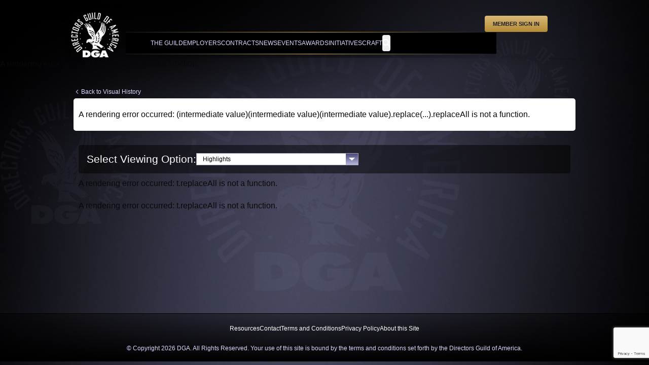

--- FILE ---
content_type: text/html; charset=utf-8
request_url: https://www.dga.org/Craft/VisualHistory/Interviews/Joan-Tewkesbury
body_size: 19863
content:
<!DOCTYPE html><html lang="en" class="site-dga"><head><meta charSet="utf-8"/><meta name="viewport" content="width=device-width"/><title>Joan Tewkesbury</title><link rel="stylesheet" href="https://rsms.me/inter/inter.css"/><link rel="icon" href="/favicon.ico"/><meta name="title" content="Joan Tewkesbury"/><meta property="og:title" content="Joan Tewkesbury"/><meta name="description" content="&lt;p&gt;Joan Tewkesbury has worked in theater, film and television as a dancer, choreographer, actress, writer, director and producer. Making her directorial debut in 1979 with the feature film&amp;nbsp;&lt;em&gt;Old Boyfriends&lt;/em&gt;, she went on to direct and write movies for television such as&amp;nbsp;&lt;em&gt;The Tenth Month&lt;/em&gt;,&amp;nbsp;&lt;em&gt;The Acorn People&lt;/em&gt;,&amp;nbsp;&lt;em&gt;Cold Sassy Tree&lt;/em&gt;, and&amp;nbsp;&lt;em&gt;&lt;br&gt;
&lt;/em&gt;&lt;em&gt;Scattering Dad.&amp;nbsp;&lt;/em&gt;Other long form directing credits include &lt;em&gt;Sudie and Simpson&lt;/em&gt;, &lt;em&gt;Wild Texas Wind&lt;/em&gt;, and &lt;em&gt;On Promised Land&lt;/em&gt;.   Tewkesbury has also directed for television series like &lt;em&gt;Alfred Hitchcock Presents&lt;/em&gt;; &lt;em&gt;CBS Summer Playhouse&lt;/em&gt;; &lt;em&gt;Shannon&amp;rsquo;s Deal&lt;/em&gt;; &lt;em&gt;Northern Exposure&lt;/em&gt;; &lt;em&gt;Doogie Howser M.D.&lt;/em&gt;, &lt;em&gt;Felicity&lt;/em&gt;, &lt;em&gt;Picket Fences&lt;/em&gt;, and &lt;em&gt;The Guardian&lt;/em&gt;, which she also executive produced.&lt;/p&gt;
&lt;p&gt;Tewkesbury began her career in show business as an actress, appearing in television  series such as &lt;em&gt;Producers&amp;rsquo; Showcase&lt;/em&gt;, &lt;em&gt;My Three Sons&lt;/em&gt;, and &lt;em&gt;The Long Hot Summer&lt;/em&gt;.  She also appeared in Robert Altman&#x27;s &lt;em&gt;McCabe &amp;amp; Mrs. Miller&lt;/em&gt;, &lt;em&gt;Thieves Like Us&lt;/em&gt;, and &lt;em&gt;Nashville&lt;/em&gt;.  Tewkesbury co-wrote the screenplay for &lt;em&gt;Thieves Like Us&lt;/em&gt; and wrote &lt;em&gt;Nashville&lt;/em&gt;, for which she was nominated for a WGA Award, a Golden Globe and a BAFTA Film Award in 1976, winning the LA Film Critics Association Award for Best Screenplay in 1975.&amp;nbsp;&lt;/p&gt;
&lt;p&gt;Joan Tewkesbury has been a member of the DGA&#x27;s Movies for Television Committee and served on the Western Directors Council from 1999-2002.&lt;/p&gt;"/><meta property="og:description" content="&lt;p&gt;Joan Tewkesbury has worked in theater, film and television as a dancer, choreographer, actress, writer, director and producer. Making her directorial debut in 1979 with the feature film&amp;nbsp;&lt;em&gt;Old Boyfriends&lt;/em&gt;, she went on to direct and write movies for television such as&amp;nbsp;&lt;em&gt;The Tenth Month&lt;/em&gt;,&amp;nbsp;&lt;em&gt;The Acorn People&lt;/em&gt;,&amp;nbsp;&lt;em&gt;Cold Sassy Tree&lt;/em&gt;, and&amp;nbsp;&lt;em&gt;&lt;br&gt;
&lt;/em&gt;&lt;em&gt;Scattering Dad.&amp;nbsp;&lt;/em&gt;Other long form directing credits include &lt;em&gt;Sudie and Simpson&lt;/em&gt;, &lt;em&gt;Wild Texas Wind&lt;/em&gt;, and &lt;em&gt;On Promised Land&lt;/em&gt;.   Tewkesbury has also directed for television series like &lt;em&gt;Alfred Hitchcock Presents&lt;/em&gt;; &lt;em&gt;CBS Summer Playhouse&lt;/em&gt;; &lt;em&gt;Shannon&amp;rsquo;s Deal&lt;/em&gt;; &lt;em&gt;Northern Exposure&lt;/em&gt;; &lt;em&gt;Doogie Howser M.D.&lt;/em&gt;, &lt;em&gt;Felicity&lt;/em&gt;, &lt;em&gt;Picket Fences&lt;/em&gt;, and &lt;em&gt;The Guardian&lt;/em&gt;, which she also executive produced.&lt;/p&gt;
&lt;p&gt;Tewkesbury began her career in show business as an actress, appearing in television  series such as &lt;em&gt;Producers&amp;rsquo; Showcase&lt;/em&gt;, &lt;em&gt;My Three Sons&lt;/em&gt;, and &lt;em&gt;The Long Hot Summer&lt;/em&gt;.  She also appeared in Robert Altman&#x27;s &lt;em&gt;McCabe &amp;amp; Mrs. Miller&lt;/em&gt;, &lt;em&gt;Thieves Like Us&lt;/em&gt;, and &lt;em&gt;Nashville&lt;/em&gt;.  Tewkesbury co-wrote the screenplay for &lt;em&gt;Thieves Like Us&lt;/em&gt; and wrote &lt;em&gt;Nashville&lt;/em&gt;, for which she was nominated for a WGA Award, a Golden Globe and a BAFTA Film Award in 1976, winning the LA Film Critics Association Award for Best Screenplay in 1975.&amp;nbsp;&lt;/p&gt;
&lt;p&gt;Joan Tewkesbury has been a member of the DGA&#x27;s Movies for Television Committee and served on the Western Directors Council from 1999-2002.&lt;/p&gt;"/><meta name="article:published_time" content="2011-08-09T14:00:00Z"/><meta name="keywords" content="training starting out theatre big breaks influences mentors family inspiration actors script development shooting styles leadership craft vision transitions casting studios theatrical film music writing planning locations politics working philosophy pressures emotional make up traits gender genres styles favorite films duties responsibilities duties responsibilities crew costume designers film for theatrical film for television budgets network television cinematographers writers producers sound mixing production designers stages sets camera techniques visual design assistant directors working philosophy emotional make up traits budgets assistant directors visual design working philosophy cable TV stunts second unit stunts second unit visual effects ratings editing editors working philosophy agents composers sound mixing duties responsibilities creative rights membership participation history Director Movies for Television"/><meta property="tags" content="training starting out theatre big breaks influences mentors family inspiration actors script development shooting styles leadership craft vision transitions casting studios theatrical film music writing planning locations politics working philosophy pressures emotional make up traits gender genres styles favorite films duties responsibilities duties responsibilities crew costume designers film for theatrical film for television budgets network television cinematographers writers producers sound mixing production designers stages sets camera techniques visual design assistant directors working philosophy emotional make up traits budgets assistant directors visual design working philosophy cable TV stunts second unit stunts second unit visual effects ratings editing editors working philosophy agents composers sound mixing duties responsibilities creative rights membership participation history Director Movies for Television"/><meta property="og:image" content="https://edge.sitecorecloud.io/directorsguf4d4-dga2c79-dgaprod1615-f6e3/media/Images/Landscape-Images/Visual-History/VH78-Tewkesbury/VH78-MAIN.jpg?h=450&amp;iar=0&amp;w=800"/><meta property="og:type" content="website"/><meta property="og:Url" content="/Craft/VisualHistory/Interviews/Joan-Tewkesbury"/><meta property="page_type" content="Visual History Interview"/><meta property="facets" content="[{&quot;facetName&quot;:&quot;career&quot;,&quot;facetValues&quot;:[&quot;training&quot;,&quot;starting out&quot;,&quot;theatre&quot;,&quot;big breaks&quot;,&quot;influences, mentors&quot;,&quot;family&quot;,&quot;inspiration&quot;,&quot;transitions&quot;,&quot;agents&quot;],&quot;indexable&quot;:true},{&quot;facetName&quot;:&quot;working_with&quot;,&quot;facetValues&quot;:[&quot;actors&quot;,&quot;crew&quot;,&quot;costume designers&quot;,&quot;cinematographers&quot;,&quot;writers&quot;,&quot;producers&quot;,&quot;production designers&quot;,&quot;assistant directors&quot;,&quot;assistant directors&quot;,&quot;editors&quot;,&quot;composers&quot;],&quot;indexable&quot;:true},{&quot;facetName&quot;:&quot;story_development&quot;,&quot;facetValues&quot;:[&quot;script development&quot;,&quot;writing&quot;,&quot;genres &amp; styles&quot;],&quot;indexable&quot;:true},{&quot;facetName&quot;:&quot;production_the_shoot&quot;,&quot;facetValues&quot;:[&quot;shooting styles&quot;,&quot;locations&quot;,&quot;stages &amp; sets&quot;,&quot;camera techniques&quot;,&quot;stunts &amp; second unit&quot;,&quot;stunts &amp; second unit&quot;],&quot;indexable&quot;:true},{&quot;facetName&quot;:&quot;being_a_director&quot;,&quot;facetValues&quot;:[&quot;leadership&quot;,&quot;craft&quot;,&quot;working philosophy&quot;,&quot;pressures&quot;,&quot;emotional make-up &amp; traits&quot;,&quot;duties &amp; responsibilities&quot;,&quot;duties &amp; responsibilities&quot;,&quot;working philosophy&quot;,&quot;emotional make-up &amp; traits&quot;,&quot;working philosophy&quot;,&quot;working philosophy&quot;,&quot;duties &amp; responsibilities&quot;],&quot;indexable&quot;:true},{&quot;facetName&quot;:&quot;exhibition_distribution&quot;,&quot;facetValues&quot;:[&quot;vision&quot;,&quot;studios&quot;,&quot;theatrical film&quot;,&quot;network television&quot;,&quot;cable TV&quot;,&quot;ratings&quot;],&quot;indexable&quot;:true},{&quot;facetName&quot;:&quot;pre_production&quot;,&quot;facetValues&quot;:[&quot;casting&quot;,&quot;planning&quot;,&quot;budgets&quot;,&quot;visual design&quot;,&quot;budgets&quot;,&quot;visual design&quot;],&quot;indexable&quot;:true},{&quot;facetName&quot;:&quot;categories_of_creative_work&quot;,&quot;facetValues&quot;:[&quot;music&quot;],&quot;indexable&quot;:true},{&quot;facetName&quot;:&quot;opinions&quot;,&quot;facetValues&quot;:[&quot;politics&quot;,&quot;gender&quot;,&quot;favorite films&quot;],&quot;indexable&quot;:true},{&quot;facetName&quot;:&quot;physical_formats&quot;,&quot;facetValues&quot;:[&quot;film for theatrical&quot;,&quot;film for television&quot;],&quot;indexable&quot;:true},{&quot;facetName&quot;:&quot;post_production&quot;,&quot;facetValues&quot;:[&quot;sound &amp; mixing&quot;,&quot;visual effects&quot;,&quot;editing&quot;,&quot;sound &amp; mixing&quot;],&quot;indexable&quot;:true},{&quot;facetName&quot;:&quot;directors_guild&quot;,&quot;facetValues&quot;:[&quot;creative rights&quot;,&quot;membership&quot;,&quot;participation&quot;,&quot;history&quot;],&quot;indexable&quot;:true},{&quot;facetName&quot;:&quot;category_filters&quot;,&quot;facetValues&quot;:[&quot;Director: Movies for Television&quot;],&quot;indexable&quot;:true},{&quot;facetName&quot;:&quot;pagetype&quot;,&quot;facetValues&quot;:[&quot;Visual History Interview&quot;],&quot;indexable&quot;:true}]"/><meta name="geo.position" content="undefined, undefined"/><meta name="next-head-count" content="18"/><link data-next-font="" rel="preconnect" href="/" crossorigin="anonymous"/><link rel="preload" href="https://www.dga.org/_next/static/css/7755a24b2f3b24fd.css" as="style"/><link rel="stylesheet" href="https://www.dga.org/_next/static/css/7755a24b2f3b24fd.css" data-n-g=""/><link rel="preload" href="https://www.dga.org/_next/static/css/d63318af0f649fbf.css" as="style"/><link rel="stylesheet" href="https://www.dga.org/_next/static/css/d63318af0f649fbf.css" data-n-p=""/><link rel="preload" href="https://www.dga.org/_next/static/css/5cb5d7eed00f6e39.css" as="style"/><link rel="stylesheet" href="https://www.dga.org/_next/static/css/5cb5d7eed00f6e39.css" data-n-p=""/><noscript data-n-css=""></noscript><script defer="" nomodule="" src="https://www.dga.org/_next/static/chunks/polyfills-42372ed130431b0a.js"></script><script defer="" src="https://www.dga.org/_next/static/chunks/4003.23b62d199c0b99da.js"></script><script defer="" src="https://www.dga.org/_next/static/chunks/565.98b40c6ffb2ce28a.js"></script><script defer="" src="https://www.dga.org/_next/static/chunks/584.627832ea1a7f4626.js"></script><script defer="" src="https://www.dga.org/_next/static/chunks/7391.af44f7c6f1ab4e35.js"></script><script src="https://www.dga.org/_next/static/chunks/webpack-1ea51127e1aa4eb0.js" defer=""></script><script src="https://www.dga.org/_next/static/chunks/framework-e487ab0b97c2267a.js" defer=""></script><script src="https://www.dga.org/_next/static/chunks/main-9006c2fc28746e9d.js" defer=""></script><script src="https://www.dga.org/_next/static/chunks/pages/_app-f6a7160d7a0186b1.js" defer=""></script><script src="https://www.dga.org/_next/static/chunks/fec483df-d037a2262b2f1ce5.js" defer=""></script><script src="https://www.dga.org/_next/static/chunks/ee9ce975-a0873807fecb42ea.js" defer=""></script><script src="https://www.dga.org/_next/static/chunks/3379-6409020be0707f12.js" defer=""></script><script src="https://www.dga.org/_next/static/chunks/3299-cc153376d6f627c4.js" defer=""></script><script src="https://www.dga.org/_next/static/chunks/5874-507b3c2ac57ea12b.js" defer=""></script><script src="https://www.dga.org/_next/static/chunks/9498-6085bb98311a82bb.js" defer=""></script><script src="https://www.dga.org/_next/static/chunks/5173-26abd516f45342f1.js" defer=""></script><script src="https://www.dga.org/_next/static/chunks/4914-a8d2deb962787ff5.js" defer=""></script><script src="https://www.dga.org/_next/static/chunks/7709-5b7f436f88acd025.js" defer=""></script><script src="https://www.dga.org/_next/static/chunks/1965-305213aa8417673a.js" defer=""></script><script src="https://www.dga.org/_next/static/chunks/pages/%5B%5B...path%5D%5D-f6e1da4ad7c65b59.js" defer=""></script><script src="https://www.dga.org/_next/static/DqRRUWfQHz2PbC7mCabEt/_buildManifest.js" defer=""></script><script src="https://www.dga.org/_next/static/DqRRUWfQHz2PbC7mCabEt/_ssgManifest.js" defer=""></script></head><body><div id="__next"><div id="pageContainer" class="dga"><div class="bottomWaterMark" style="display:inline;left:50%;transform:translateX(-50%);bottom:125px"></div><div class="leftWaterMark" style="top:28%;display:inline"></div><div class="rightWaterMark" style="top:11%;right:158px;display:inline"></div><byoc-registration components="[]" datasources="[]"></byoc-registration><script lang="JavaScript" type="text/javascript" src="/external-libs/omniture/AppMeasurement.js"></script><div class="prod-mode layout"><div id="header"><div class="component Header  Default"><header class="custom-header-gradient relative isolate z-[75] mx-auto w-[1000px] shadow-lg"><nav class="mx-auto flex max-w-7xl items-center p-6 pb-0 pl-0" aria-label="Global"><div class="z-30 flex"><a href="/" class="-m-1.5 w-[120px] p-1.5"><span class="sr-only">XMC Accelerator</span><img src="https://edge.sitecorecloud.io/directorsguf4d4-dga2c79-dgaprod1615-f6e3/media/Project/DGA/Images/dga_emblem_cp_xsm.png" alt="DGA"/></a></div><div class="flex w-full flex-col gap-4"><div class="ml-auto flex w-fit justify-end gap-4 pr-9"><div class="flex items-center"><span class="flex justify-end items-center" aria-live="polite" aria-busy="true"><span class="react-loading-skeleton mx-2 inline-block" style="width:85px;height:12px;--base-color:hsl(235, 14%, 18%);--highlight-color:hsl(235 14% 10%)">‌</span><br/></span><span class="flex justify-end items-center" aria-live="polite" aria-busy="true"><span class="react-loading-skeleton mx-2 inline-block" style="width:85px;height:12px;--base-color:hsl(235, 14%, 18%);--highlight-color:hsl(235 14% 10%)">‌</span><br/></span><span class="flex justify-end items-center" aria-live="polite" aria-busy="true"><span class="react-loading-skeleton mx-2 inline-block" style="width:85px;height:12px;--base-color:hsl(235, 14%, 18%);--highlight-color:hsl(235 14% 10%)">‌</span><br/></span><span class="flex justify-end items-center" aria-live="polite" aria-busy="true"><span class="react-loading-skeleton mx-2 inline-block" style="width:85px;height:12px;--base-color:hsl(235, 14%, 18%);--highlight-color:hsl(235 14% 10%)">‌</span><br/></span><span class="flex justify-end items-center" aria-live="polite" aria-busy="true"><span class="react-loading-skeleton mx-2 inline-block" style="width:85px;height:12px;--base-color:hsl(235, 14%, 18%);--highlight-color:hsl(235 14% 10%)">‌</span><br/></span></div><span class="flex justify-end items-center" aria-live="polite" aria-busy="true"><span class="react-loading-skeleton inline-block" style="width:128px;height:32.5px;--base-color:hsl(235, 14%, 18%);--highlight-color:hsl(235 14% 10%)">‌</span><br/></span></div><div><div class="relative w-fit  bg-gradient-to-r from-gray-900 via-[#DBBB57]  to-gray-900 py-[1px]"><div class="border border-transparent bg-black"><div class="flex gap-x-6 px-52 pl-12"><div data-headlessui-state=""><div><a href="/The-Guild" class="relative flex w-fit cursor-pointer items-center gap-x-1 whitespace-nowrap py-2 text-xs uppercase leading-6 text-[#dbdbff] !no-underline outline-none hover:!no-underline">The Guild</a></div></div><div data-headlessui-state=""><div><a href="/Employers" class="relative flex w-fit cursor-pointer items-center gap-x-1 whitespace-nowrap py-2 text-xs uppercase leading-6 text-[#dbdbff] !no-underline outline-none hover:!no-underline">Employers</a></div></div><div data-headlessui-state=""><div><a href="/Contracts" class="relative flex w-fit cursor-pointer items-center gap-x-1 whitespace-nowrap py-2 text-xs uppercase leading-6 text-[#dbdbff] !no-underline outline-none hover:!no-underline">Contracts</a></div></div><div data-headlessui-state=""><div><a href="/News/Guild-News" class="relative flex w-fit cursor-pointer items-center gap-x-1 whitespace-nowrap py-2 text-xs uppercase leading-6 text-[#dbdbff] !no-underline outline-none hover:!no-underline">News</a></div></div><div data-headlessui-state=""><div><a href="/Events" class="relative flex w-fit cursor-pointer items-center gap-x-1 whitespace-nowrap py-2 text-xs uppercase leading-6 text-[#dbdbff] !no-underline outline-none hover:!no-underline">Events</a></div></div><div data-headlessui-state=""><div><a href="/Awards/Annual" class="relative flex w-fit cursor-pointer items-center gap-x-1 whitespace-nowrap py-2 text-xs uppercase leading-6 text-[#dbdbff] !no-underline outline-none hover:!no-underline">Awards</a></div></div><div data-headlessui-state=""><div><a href="/Initiatives" class="relative flex w-fit cursor-pointer items-center gap-x-1 whitespace-nowrap py-2 text-xs uppercase leading-6 text-[#dbdbff] !no-underline outline-none hover:!no-underline">Initiatives</a></div></div><div data-headlessui-state=""><div><a href="/Craft" class="relative flex w-fit cursor-pointer items-center gap-x-1 whitespace-nowrap py-2 text-xs uppercase leading-6 text-[#dbdbff] !no-underline outline-none hover:!no-underline">Craft</a></div></div><div class="relative flex items-center" id="search-button"><button class="flex items-center gap-2 rounded py-2 text-sm duration-300 hover:bg-black/10"><svg class="h-4 w-4 fill-white" xmlns="http://www.w3.org/2000/svg" viewBox="0 0 16 16"><path d="m6.4 0c3.5 0 6.4 2.9 6.4 6.4 0 1.4-.4 2.7-1.2 3.7l4 4c.4.4.4 1 .1 1.5l-.1.1c-.2.2-.5.3-.8.3s-.6-.1-.8-.3l-4-4c-1 .7-2.3 1.2-3.7 1.2-3.4-.1-6.3-3-6.3-6.5s2.9-6.4 6.4-6.4zm0 2.1c-2.3 0-4.3 1.9-4.3 4.3s1.9 4.3 4.3 4.3 4.3-1.9 4.3-4.3-1.9-4.3-4.3-4.3z"></path></svg></button><div class="fixed bottom-0 left-0 right-0 top-0 mx-auto flex h-0 flex-col justify-center overflow-hidden bg-black/50 px-6 transition-all duration-500 ease-in-out lg:px-8 "><div class="relative" id="search-button"><form id="search-container"><div class="relative mx-auto flex max-w-2xl items-stretch rounded"><div class="flex cursor-pointer flex-row items-center gap-1 rounded-bl rounded-tl bg-white px-2 text-black"><p class="whitespace-nowrap text-xs font-bold text-black">Advanced Search</p><svg xmlns="http://www.w3.org/2000/svg" width="24" height="24" viewBox="0 0 24 24" fill="none" stroke="currentColor" stroke-width="2" stroke-linecap="round" stroke-linejoin="round" class="lucide lucide-chevron-down h-4 w-4"><path d="m6 9 6 6 6-6"></path></svg></div><input id="search" name="search" type="text" style="user-select:none" autoComplete="off" class="w-full rounded-br rounded-tr border-gray-300 bg-white px-1 py-1.5 leading-4 text-gray-700 focus:outline-none focus:ring-primary/0"/><button type="submit" class="absolute bottom-0 right-6 top-0 flex items-center gap-2 rounded-br rounded-tr px-3.5 text-sm duration-300"><svg class="h-4 w-4 fill-black" xmlns="http://www.w3.org/2000/svg" viewBox="0 0 16 16"><path d="m6.4 0c3.5 0 6.4 2.9 6.4 6.4 0 1.4-.4 2.7-1.2 3.7l4 4c.4.4.4 1 .1 1.5l-.1.1c-.2.2-.5.3-.8.3s-.6-.1-.8-.3l-4-4c-1 .7-2.3 1.2-3.7 1.2-3.4-.1-6.3-3-6.3-6.5s2.9-6.4 6.4-6.4zm0 2.1c-2.3 0-4.3 1.9-4.3 4.3s1.9 4.3 4.3 4.3 4.3-1.9 4.3-4.3-1.9-4.3-4.3-4.3z"></path></svg></button><ul class="absolute left-0 top-full z-10 w-fit rounded bg-white shadow-lg" style="display:none"><li><a class="block px-4 py-2 text-xs text-black hover:text-black/80" href="/The-Guild/Members">Member Search</a></li><li><a class="block px-4 py-2 text-xs text-black hover:text-black/80" href="/Employers/SignatoryDatabase">Signatory Search</a></li><li><a class="block px-4 py-2 text-xs text-black hover:text-black/80" href="/craft/visualhistory">Visual History</a></li><li><a class="block px-4 py-2 text-xs text-black hover:text-black/80" href="/Awards/Explore">Awards</a></li><li><a class="block px-4 py-2 text-xs text-black hover:text-black/80" href="/Employers/EmployersSearch">Employment Eligibility</a></li><li><a class="block px-4 py-2 text-xs text-black hover:text-black/80" href="/ForeignLevies">Foreign Levies</a></li></ul><button type="button" class="pl-2 font-bold text-white transition-transform duration-300 ease-in-out"><svg xmlns="http://www.w3.org/2000/svg" fill="none" viewBox="0 0 24 24" stroke-width="1.5" stroke="currentColor" class="h-5 w-5"><path stroke-linecap="round" stroke-linejoin="round" d="M6 18 18 6M6 6l12 12"></path></svg></button></div></form></div></div></div></div><div hidden="" style="position:fixed;top:1px;left:1px;width:1px;height:0;padding:0;margin:-1px;overflow:hidden;clip:rect(0, 0, 0, 0);white-space:nowrap;border-width:0;display:none"></div></div></div></div></div></nav></header></div></div><main><div id="content"><div class="container container-main-content"><nav class="flex" aria-label="Breadcrumb"><ol role="list" class="flex py-1"><li class="flex"><div class="flex items-center"><svg xmlns="http://www.w3.org/2000/svg" width="14" height="14" viewBox="0 0 24 24" fill="none" stroke="currentColor" stroke-width="2" stroke-linecap="round" stroke-linejoin="round" class="lucide lucide-chevron-left mr-px inline-block text-[#acacd2]"><path d="m15 18-6-6 6-6"></path></svg><a class="text[#49497c] text-[12px] font-medium hover:underline hover:opacity-75" href="/craft/visualhistory">Back to Visual History</a></div></li></ol></nav><div class="container container-light-theme my-0"><div class="py-1"><div class="pb-1"><div><ul class="flex flex-row mb-2 justify-end gap-3"><li class="inline-flex"><a href="https://www.facebook.com/dialog/share?app_id=590822342255452&amp;display=popup&amp;href=/Craft/VisualHistory/Interviews/Joan-Tewkesbury&amp;redirect_uri=/Craft/VisualHistory/Interviews/Joan-Tewkesbury"><img alt="Facebook Share" width="57" height="21" src="https://edge.sitecorecloud.io/directorsguf4d4-dga2c79-dgaprod1615-f6e3/media/Images/Social-Media-Logos/iconFacebook.png?h=21&amp;iar=0&amp;w=57"/></a></li><li class="inline-flex"><a href="https://twitter.com/share?url=/Craft/VisualHistory/Interviews/Joan-Tewkesbury"><img alt="Twitter Share" width="57" height="21" src="https://edge.sitecorecloud.io/directorsguf4d4-dga2c79-dgaprod1615-f6e3/media/Images/Social-Media-Logos/iconTwitter.png?h=21&amp;iar=0&amp;w=57"/></a></li></ul></div></div><header class="flex justify-between gap-4"><div class="BlogPost_blogPostMetadata flex flex-col gap-2"><h1 class="leading-none">Visual History with Joan Tewkesbury</h1><span class="flex flex-row gap-1 text-base text-[#dbdbff]">Interviewed by:<span>Katt Shea</span></span><div class="richtext-content pt-2">Joan Tewkesbury discusses working with Robert Altman as the co-writer of <em>Thieves like Us</em> and the writer of <em>Nashville</em>, then building her own directing career in television, the changes she has witnessed for woman directors, and the importance of the DGA&rsquo;s support of creative rights.</div><a class="group flex cursor-pointer items-center gap-2 self-start py-2 text-[12px]"><div class="rounded bg-gradient-to-b from-purple-darker to-purple-dark p-[2px]"><svg xmlns="http://www.w3.org/2000/svg" width="24" height="24" viewBox="0 0 24 24" fill="none" stroke="currentColor" stroke-width="2" stroke-linecap="round" stroke-linejoin="round" class="lucide lucide-minus h-3 w-3 font-bold text-white transition-transform duration-300 ease-in-out hidden" aria-hidden="true"><path d="M5 12h14"></path></svg><svg xmlns="http://www.w3.org/2000/svg" width="24" height="24" viewBox="0 0 24 24" fill="none" stroke="currentColor" stroke-width="2" stroke-linecap="round" stroke-linejoin="round" class="lucide lucide-plus h-3 w-3 font-bold text-white transition-transform duration-300 ease-in-out block" aria-hidden="true"><path d="M5 12h14"></path><path d="M12 5v14"></path></svg></div>More...</a></div><img alt="" width="800" height="450" class="mb-4 aspect-video max-h-[169px] w-full max-w-[300px]" src="https://edge.sitecorecloud.io/directorsguf4d4-dga2c79-dgaprod1615-f6e3/media/Images/Landscape-Images/Visual-History/VH78-Tewkesbury/VH78-MAIN.jpg?h=450&amp;iar=0&amp;w=800"/></header><div class="richtext-content showMore max-h-[1000px] overflow-hidden rounded-[5px] border border-[#d9d9d9] bg-[#efefef] p-[5px] transition-all duration-300 !max-h-0 !border-0 !py-0"><p>Joan Tewkesbury has worked in theater, film and television as a dancer, choreographer, actress, writer, director and producer. Making her directorial debut in 1979 with the feature film&nbsp;<em>Old Boyfriends</em>, she went on to direct and write movies for television such as&nbsp;<em>The Tenth Month</em>,&nbsp;<em>The Acorn People</em>,&nbsp;<em>Cold Sassy Tree</em>, and&nbsp;<em><br>
</em><em>Scattering Dad.&nbsp;</em>Other long form directing credits include <em>Sudie and Simpson</em>, <em>Wild Texas Wind</em>, and <em>On Promised Land</em>.   Tewkesbury has also directed for television series like <em>Alfred Hitchcock Presents</em>; <em>CBS Summer Playhouse</em>; <em>Shannon&rsquo;s Deal</em>; <em>Northern Exposure</em>; <em>Doogie Howser M.D.</em>, <em>Felicity</em>, <em>Picket Fences</em>, and <em>The Guardian</em>, which she also executive produced.</p>
<p>Tewkesbury began her career in show business as an actress, appearing in television  series such as <em>Producers&rsquo; Showcase</em>, <em>My Three Sons</em>, and <em>The Long Hot Summer</em>.  She also appeared in Robert Altman's <em>McCabe &amp; Mrs. Miller</em>, <em>Thieves Like Us</em>, and <em>Nashville</em>.  Tewkesbury co-wrote the screenplay for <em>Thieves Like Us</em> and wrote <em>Nashville</em>, for which she was nominated for a WGA Award, a Golden Globe and a BAFTA Film Award in 1976, winning the LA Film Critics Association Award for Best Screenplay in 1975.&nbsp;</p>
<p>Joan Tewkesbury has been a member of the DGA's Movies for Television Committee and served on the Western Directors Council from 1999-2002.</p></div><div class="mt-4 flex w-full flex-row justify-between"><div class="flex flex-row gap-4"><a class="inline-flex items-start gap-1 text-xs text-white underline" target="_blank" href="http://www.imdb.com/name/nm0570219/"><svg width="15" height="15" viewBox="0 0 15 15" fill="none" xmlns="http://www.w3.org/2000/svg" class="mt-[2px] h-3 w-3"><path d="M6.1584 3.13508C6.35985 2.94621 6.67627 2.95642 6.86514 3.15788L10.6151 7.15788C10.7954 7.3502 10.7954 7.64949 10.6151 7.84182L6.86514 11.8418C6.67627 12.0433 6.35985 12.0535 6.1584 11.8646C5.95694 11.6757 5.94673 11.3593 6.1356 11.1579L9.565 7.49985L6.1356 3.84182C5.94673 3.64036 5.95694 3.32394 6.1584 3.13508Z" fill="currentColor" fill-rule="evenodd" clip-rule="evenodd"></path></svg>IMDB Profile</a><span class="flex flex-row items-start gap-1 text-xs ">Meet the interviewer(s):<span><a class="text-xs text-white underline" href="/craft/visualhistory/interviews/katt-shea">Katt Shea</a></span></span></div><a class="inline-flex items-start gap-1 text-xs text-white underline" href="/craft/visualhistory"><svg width="15" height="15" viewBox="0 0 15 15" fill="none" xmlns="http://www.w3.org/2000/svg" class="mt-[2px] h-3 w-3"><path d="M6.1584 3.13508C6.35985 2.94621 6.67627 2.95642 6.86514 3.15788L10.6151 7.15788C10.7954 7.3502 10.7954 7.64949 10.6151 7.84182L6.86514 11.8418C6.67627 12.0433 6.35985 12.0535 6.1584 11.8646C5.95694 11.6757 5.94673 11.3593 6.1356 11.1579L9.565 7.49985L6.1356 3.84182C5.94673 3.64036 5.95694 3.32394 6.1584 3.13508Z" fill="currentColor" fill-rule="evenodd" clip-rule="evenodd"></path></svg>Visual History Homepage</a></div></div></div><div class="container "><div class="pt-2"><div dir="ltr" data-orientation="horizontal" class=""><div class="flex flex-row items-center gap-2 w-full justify-start rounded-sm bg-black/50 p-4"><h4 class="text-white font-normal">Select Viewing Option: </h4><div class="relative w-full min-w-80 max-w-80"><div class="relative min-w-80 border border-gray-400 bg-white px-3 py-1 pr-10 text-xs font-bold"><p class="text-black">Highlights</p><div class="from-purple-dark to-purple-darkest absolute right-0 top-0 flex h-full w-6 cursor-pointer items-center justify-center bg-gradient-to-t"><svg fill="#fff" height="12px" width="12px" version="1.1" id="Layer_1" class="transform " xmlns="http://www.w3.org/2000/svg" viewBox="0 0 386.257 386.257"><polygon points="0,96.879 193.129,289.379 386.257,96.879 "></polygon></svg></div></div><div class="bg-purple-darker show-scroll-bar absolute z-50 max-h-48 w-full flex-col items-start overflow-y-scroll hidden"><div class="hover:from-purple-dark hover:to-purple-darkest w-full cursor-pointer px-2 py-1 text-xs text-white hover:bg-gradient-to-b">Highlights</div><div class="hover:from-purple-dark hover:to-purple-darkest w-full cursor-pointer px-2 py-1 text-xs text-white hover:bg-gradient-to-b">Full Interview</div><div class="hover:from-purple-dark hover:to-purple-darkest w-full cursor-pointer px-2 py-1 text-xs text-white hover:bg-gradient-to-b">Search by Topic or Keyword</div></div></div></div><div data-state="active" data-orientation="horizontal" role="tabpanel" aria-labelledby="radix-:Rrqbmm:-trigger-d6ff453d-37a6-4c0a-8bb1-83ead0b242a6" id="radix-:Rrqbmm:-content-d6ff453d-37a6-4c0a-8bb1-83ead0b242a6" tabindex="0" class="ring-offset-background focus-visible:ring-ring mt-2 focus-visible:outline-none focus-visible:ring-2 focus-visible:ring-offset-2" style="animation-duration:0s"><div class=""><div class="component  VHInterviewHighlightSearch"><div class="mx-auto flex w-full flex-col items-end justify-center isGrid-Default-true isFacet-Left-Aligned-false isInfinite-Scroll-false"><div class="flex w-full flex-1 flex-col"><div class="mx-auto flex w-full flex-col items-end justify-center false isGrid-Default-true isFacet-Left-Aligned-false isInfinite-Scroll-false"><div class="w-full"><div class="mt-2 grid grid-cols-8 gap-4"></div></div></div></div></div></div></div></div><div data-state="inactive" data-orientation="horizontal" role="tabpanel" aria-labelledby="radix-:Rrqbmm:-trigger-6f12e321-835f-4069-8e66-a28d49eaded1" hidden="" id="radix-:Rrqbmm:-content-6f12e321-835f-4069-8e66-a28d49eaded1" tabindex="0" class="ring-offset-background focus-visible:ring-ring mt-2 focus-visible:outline-none focus-visible:ring-2 focus-visible:ring-offset-2"></div><div data-state="inactive" data-orientation="horizontal" role="tabpanel" aria-labelledby="radix-:Rrqbmm:-trigger-a3223015-e8a5-429e-bae0-7b59b9a0808f" hidden="" id="radix-:Rrqbmm:-content-a3223015-e8a5-429e-bae0-7b59b9a0808f" tabindex="0" class="ring-offset-background focus-visible:ring-ring mt-2 focus-visible:outline-none focus-visible:ring-2 focus-visible:ring-offset-2"></div></div></div></div><div class="container pt-0"><div class="component  VHInterviewCountSearch"><div class="mx-auto flex w-full flex-col items-end justify-center isGrid-Default-true isFacet-Left-Aligned-false isInfinite-Scroll-false"><div class="flex w-full flex-1 flex-col"><div class="mx-auto flex w-full flex-col items-end justify-center py-1 false isGrid-Default-true isFacet-Left-Aligned-false isInfinite-Scroll-false"><div class="w-full"><div class="mt-4 grid grid-cols-8 gap-4"></div></div></div></div></div></div></div></div></div><p style="display:none">DGA LAYOUT</p></main><div id="recaptcha-container"></div><footer><div id="footer"><footer class="absolute bottom-0 left-1/2 w-full -translate-x-1/2" aria-labelledby="footer-heading text-white"><div class="mx-auto flex flex-col items-center border border-x-0 border-b-0 border-t-black bg-gradient-to-t from-[#000] to-[rgba(0,0,0,0.4)] p-4"><div class="flex gap-8"><div class=""><a href="/Resources" class="text-xs leading-6 text-white">Resources</a></div><div class=""><a href="/Utility/Contact" class="text-xs leading-6 text-white">Contact</a></div><div class=""><a href="/Utility/Terms-and-Conditions" class="text-xs leading-6 text-white">Terms and Conditions</a></div><div class=""><a href="/Utility/Privacy-Policy" class="text-xs leading-6 text-white">Privacy Policy</a></div><div class=""><a href="/Utility/General-Welcome" class="text-xs leading-6 text-white">About this Site</a></div></div><div class="border-t border-gray-900/10 pt-4 md:flex md:items-center md:justify-between"><p class="mt-8 text-xs leading-5 text-[#dbdbff] md:order-1 md:mt-0">© <!-- -->Copyright 2026 DGA. All Rights Reserved. Your use of this site is bound by the terms and conditions set forth by the Directors Guild of America.</p></div></div></footer></div></footer></div></div></div><script id="__NEXT_DATA__" type="application/json">{"props":{"pageProps":{"site":{"name":"DGA","language":"en","hostName":"*"},"locale":"en","layoutData":{"sitecore":{"context":{"pageEditing":false,"site":{"name":"DGA"},"pageState":"normal","editMode":"chromes","language":"en","itemPath":"/Craft/VisualHistory/Interviews/Joan-Tewkesbury","variantId":"_default"},"route":{"name":"Joan Tewkesbury","displayName":"Joan Tewkesbury","fields":{"clipTranscriptWordCount":{"value":"60"},"featured":{"value":false},"interviewDate":{"value":"2006-12-05T15:00:00Z"},"intervieweeDesignation":{"value":"Director"},"intervieweeIMDBLink":{"value":"http://www.imdb.com/name/nm0570219/"},"intervieweeLastName":{"value":""},"intervieweeMemberID":{"value":"18090"},"introduction":{"value":"Joan Tewkesbury discusses working with Robert Altman as the co-writer of \u003cem\u003eThieves like Us\u003c/em\u003e and the writer of \u003cem\u003eNashville\u003c/em\u003e, then building her own directing career in television, the changes she has witnessed for woman directors, and the importance of the DGA\u0026rsquo;s support of creative rights."},"author":[],"image":{"value":{"src":"https://edge.sitecorecloud.io/directorsguf4d4-dga2c79-dgaprod1615-f6e3/media/Images/Landscape-Images/Visual-History/VH78-Tewkesbury/VH78-MAIN.jpg?h=450\u0026iar=0\u0026w=800","alt":"","width":"800","height":"450"}},"creatorMakerJobTitle":{"value":""},"nameofFilmTVShow":{"value":""},"nameofFilmmakerCreatorMaker":{"value":""},"nameToTypeAndID":{"value":""},"rssImageID":{"value":""},"rssImage":{"value":{}},"studio":{"value":""},"displaySocialLinks":{"value":true},"content":{"value":"\u003cp\u003eJoan Tewkesbury has worked in theater, film and television as a dancer, choreographer, actress, writer, director and producer. Making her directorial debut in 1979 with the feature film\u0026nbsp;\u003cem\u003eOld Boyfriends\u003c/em\u003e, she went on to direct and write movies for television such as\u0026nbsp;\u003cem\u003eThe Tenth Month\u003c/em\u003e,\u0026nbsp;\u003cem\u003eThe Acorn People\u003c/em\u003e,\u0026nbsp;\u003cem\u003eCold Sassy Tree\u003c/em\u003e, and\u0026nbsp;\u003cem\u003e\u003cbr\u003e\n\u003c/em\u003e\u003cem\u003eScattering Dad.\u0026nbsp;\u003c/em\u003eOther long form directing credits include \u003cem\u003eSudie and Simpson\u003c/em\u003e, \u003cem\u003eWild Texas Wind\u003c/em\u003e, and \u003cem\u003eOn Promised Land\u003c/em\u003e.   Tewkesbury has also directed for television series like \u003cem\u003eAlfred Hitchcock Presents\u003c/em\u003e; \u003cem\u003eCBS Summer Playhouse\u003c/em\u003e; \u003cem\u003eShannon\u0026rsquo;s Deal\u003c/em\u003e; \u003cem\u003eNorthern Exposure\u003c/em\u003e; \u003cem\u003eDoogie Howser M.D.\u003c/em\u003e, \u003cem\u003eFelicity\u003c/em\u003e, \u003cem\u003ePicket Fences\u003c/em\u003e, and \u003cem\u003eThe Guardian\u003c/em\u003e, which she also executive produced.\u003c/p\u003e\n\u003cp\u003eTewkesbury began her career in show business as an actress, appearing in television  series such as \u003cem\u003eProducers\u0026rsquo; Showcase\u003c/em\u003e, \u003cem\u003eMy Three Sons\u003c/em\u003e, and \u003cem\u003eThe Long Hot Summer\u003c/em\u003e.  She also appeared in Robert Altman's \u003cem\u003eMcCabe \u0026amp; Mrs. Miller\u003c/em\u003e, \u003cem\u003eThieves Like Us\u003c/em\u003e, and \u003cem\u003eNashville\u003c/em\u003e.  Tewkesbury co-wrote the screenplay for \u003cem\u003eThieves Like Us\u003c/em\u003e and wrote \u003cem\u003eNashville\u003c/em\u003e, for which she was nominated for a WGA Award, a Golden Globe and a BAFTA Film Award in 1976, winning the LA Film Critics Association Award for Best Screenplay in 1975.\u0026nbsp;\u003c/p\u003e\n\u003cp\u003eJoan Tewkesbury has been a member of the DGA's Movies for Television Committee and served on the Western Directors Council from 1999-2002.\u003c/p\u003e"},"title":{"value":"Joan Tewkesbury"},"scripts":{"value":""},"publishedDate":{"value":"2011-08-09T14:00:00Z"},"subTitle":{"value":"Visual History Interview"},"navigationTitle":{"value":"Joan Tewkesbury"},"navigationClass":null,"navigationFilter":[],"navigationLink":{"value":{"href":""}},"sxaTags":[],"pageDesign":null,"selectModalForPageLoad":null,"categories":[{"id":"0ef47654-2b15-494f-9bc1-e98c458c51e7","url":"/Data/Categories/VisualHistory/Career/training","name":"training","displayName":"training","fields":{"description":{"value":"training"},"iD":{"value":""},"taxonomy":{"value":"training"}}},{"id":"f3bf1def-73b9-41dd-9a6d-ecb590ef6393","url":"/Data/Categories/VisualHistory/Career/starting-out","name":"starting out","displayName":"starting out","fields":{"description":{"value":"starting out"},"iD":{"value":""},"taxonomy":{"value":"starting out"}}},{"id":"7269dad4-ee27-4961-856b-40be919d4aa9","url":"/Data/Categories/VisualHistory/Career/theatre","name":"theatre","displayName":"theatre","fields":{"description":{"value":"theatre"},"iD":{"value":""},"taxonomy":{"value":"theatre"}}},{"id":"c161171a-6692-4885-9edd-1213ebc08546","url":"/Data/Categories/VisualHistory/Career/big-breaks","name":"big breaks","displayName":"big breaks","fields":{"description":{"value":"big breaks"},"iD":{"value":""},"taxonomy":{"value":"big breaks"}}},{"id":"8e66a0f0-6565-468d-8ed1-6c7288cdb263","url":"/Data/Categories/VisualHistory/Career/influences-mentors","name":"influences mentors","displayName":"influences mentors","fields":{"description":{"value":"influences, mentors"},"iD":{"value":""},"taxonomy":{"value":"influences, mentors"}}},{"id":"8829fd80-4596-4a7c-936b-b23e6d61e656","url":"/Data/Categories/VisualHistory/Career/family","name":"family","displayName":"family","fields":{"description":{"value":"family"},"iD":{"value":""},"taxonomy":{"value":"family"}}},{"id":"d3174181-2af9-4d4a-a16d-e8c1de268715","url":"/Data/Categories/VisualHistory/Career/inspiration","name":"inspiration","displayName":"inspiration","fields":{"description":{"value":"inspiration"},"iD":{"value":""},"taxonomy":{"value":"inspiration"}}},{"id":"5f9fd4d0-aff5-4f18-af87-32c93e920418","url":"/Data/Categories/VisualHistory/Working-With/actors","name":"actors","displayName":"actors","fields":{"description":{"value":"actors"},"iD":{"value":""},"taxonomy":{"value":"actors"}}},{"id":"b83fa26b-e3c2-4629-831c-e7f1529fa9e4","url":"/Data/Categories/VisualHistory/Story-Development/script-development","name":"script development","displayName":"script development","fields":{"description":{"value":"script development"},"iD":{"value":""},"taxonomy":{"value":"script development"}}},{"id":"bbc06785-932a-41c9-b53c-0288b68f2a78","url":"/Data/Categories/VisualHistory/Production-the-shoot/shooting-styles","name":"shooting styles","displayName":"shooting styles","fields":{"description":{"value":"shooting styles"},"iD":{"value":""},"taxonomy":{"value":"shooting styles"}}},{"id":"2f5090b8-2666-4033-a135-582ab2030fac","url":"/Data/Categories/VisualHistory/Being-a-director/leadership","name":"leadership","displayName":"leadership","fields":{"description":{"value":"leadership"},"iD":{"value":""},"taxonomy":{"value":"leadership"}}},{"id":"6fa92556-cf85-43cc-bce7-df88a4682092","url":"/Data/Categories/VisualHistory/Being-a-director/craft","name":"craft","displayName":"craft","fields":{"description":{"value":"craft"},"iD":{"value":""},"taxonomy":{"value":"craft"}}},{"id":"a8353fc8-9880-45fe-b276-0eee3d88e76d","url":"/Data/Categories/VisualHistory/Exhibition-Distribution/vision","name":"vision","displayName":"vision","fields":{"description":{"value":"vision"},"iD":{"value":""},"taxonomy":{"value":"vision"}}},{"id":"3f18f682-61ea-4254-9698-d99fbf71aa94","url":"/Data/Categories/VisualHistory/Career/transitions","name":"transitions","displayName":"transitions","fields":{"description":{"value":"transitions"},"iD":{"value":""},"taxonomy":{"value":"transitions"}}},{"id":"5e03a3b2-1a66-401d-8001-12e35aa13998","url":"/Data/Categories/VisualHistory/Pre-Production/casting","name":"casting","displayName":"casting","fields":{"description":{"value":"casting"},"iD":{"value":""},"taxonomy":{"value":"casting"}}},{"id":"c1434ebe-93d2-4a02-940f-16262198a42b","url":"/Data/Categories/VisualHistory/Exhibition-Distribution/studios","name":"studios","displayName":"studios","fields":{"description":{"value":"studios"},"iD":{"value":""},"taxonomy":{"value":"studios"}}},{"id":"edd13bf0-c738-4323-99a2-34d649188997","url":"/Data/Categories/VisualHistory/Exhibition-Distribution/theatrical-film","name":"theatrical film","displayName":"theatrical film","fields":{"description":{"value":"theatrical film"},"iD":{"value":""},"taxonomy":{"value":"theatrical film"}}},{"id":"49a15d94-ac92-4d9f-a4d0-f7071c71c23e","url":"/Data/Categories/VisualHistory/Categories-of-Creative-Work/music","name":"music","displayName":"music","fields":{"description":{"value":"music"},"iD":{"value":""},"taxonomy":{"value":"music"}}},{"id":"007ec667-abd7-4a1b-ae1d-b8ac6d758908","url":"/Data/Categories/VisualHistory/Story-Development/writing","name":"writing","displayName":"writing","fields":{"description":{"value":"writing"},"iD":{"value":""},"taxonomy":{"value":"writing"}}},{"id":"32ddb50e-cc7c-414b-ba3d-a874b4044b05","url":"/Data/Categories/VisualHistory/Pre-Production/planning","name":"planning","displayName":"planning","fields":{"description":{"value":"planning"},"iD":{"value":""},"taxonomy":{"value":"planning"}}},{"id":"5800c606-9593-43ed-b0fd-0c28b58b7932","url":"/Data/Categories/VisualHistory/Production-the-shoot/locations","name":"locations","displayName":"locations","fields":{"description":{"value":"locations"},"iD":{"value":""},"taxonomy":{"value":"locations"}}},{"id":"2466d024-0984-45f2-b3c4-dac4318e4ad0","url":"/Data/Categories/VisualHistory/Opinions/politics","name":"politics","displayName":"politics","fields":{"description":{"value":"politics"},"iD":{"value":""},"taxonomy":{"value":"politics"}}},{"id":"8ebfb5c5-123a-42c7-aa3b-76ea576aface","url":"/Data/Categories/VisualHistory/Being-a-director/working-philosophy","name":"working philosophy","displayName":"working philosophy","fields":{"description":{"value":"working philosophy"},"iD":{"value":""},"taxonomy":{"value":"working philosophy"}}},{"id":"62710d9b-277b-495f-9553-e98ce0691912","url":"/Data/Categories/VisualHistory/Being-a-director/pressures","name":"pressures","displayName":"pressures","fields":{"description":{"value":"pressures"},"iD":{"value":""},"taxonomy":{"value":"pressures"}}},{"id":"1f6560ff-5a61-4bfa-9c02-52cc6fac9e56","url":"/Data/Categories/VisualHistory/Being-a-director/emotional-make-up-traits","name":"emotional make up traits","displayName":"emotional make up traits","fields":{"description":{"value":"emotional make-up \u0026 traits"},"iD":{"value":""},"taxonomy":{"value":"emotional make-up \u0026 traits"}}},{"id":"58cf41b9-8294-44ac-9e2b-381b8a39b594","url":"/Data/Categories/VisualHistory/Opinions/gender","name":"gender","displayName":"gender","fields":{"description":{"value":"gender"},"iD":{"value":""},"taxonomy":{"value":"gender"}}},{"id":"0d29a7bf-84a7-431f-940f-209f62ff24e1","url":"/Data/Categories/VisualHistory/Story-Development/genres-styles","name":"genres styles","displayName":"genres styles","fields":{"description":{"value":"genres \u0026 styles"},"iD":{"value":""},"taxonomy":{"value":"genres \u0026 styles"}}},{"id":"768fc943-f8a8-48fd-b629-35d79f458dd7","url":"/Data/Categories/VisualHistory/Opinions/favorite-films","name":"favorite films","displayName":"favorite films","fields":{"description":{"value":"favorite films"},"iD":{"value":""},"taxonomy":{"value":"favorite films"}}},{"id":"6734b52c-6e9a-4e45-b8b0-62bf2a87daa1","url":"/Data/Categories/VisualHistory/Being-a-director/duties-responsibilities","name":"duties responsibilities","displayName":"duties responsibilities","fields":{"description":{"value":"duties \u0026 responsibilities"},"iD":{"value":""},"taxonomy":{"value":"duties \u0026 responsibilities"}}},{"id":"6734b52c-6e9a-4e45-b8b0-62bf2a87daa1","url":"/Data/Categories/VisualHistory/Being-a-director/duties-responsibilities","name":"duties responsibilities","displayName":"duties responsibilities","fields":{"description":{"value":"duties \u0026 responsibilities"},"iD":{"value":""},"taxonomy":{"value":"duties \u0026 responsibilities"}}},{"id":"5e304f02-6a83-4f49-b204-2301188870f1","url":"/Data/Categories/VisualHistory/Working-With/crew","name":"crew","displayName":"crew","fields":{"description":{"value":"crew"},"iD":{"value":""},"taxonomy":{"value":"crew"}}},{"id":"a454a496-8a35-41fd-86cc-dcfb1e39c03a","url":"/Data/Categories/VisualHistory/Working-With/costume-designers","name":"costume designers","displayName":"costume designers","fields":{"description":{"value":"costume designers"},"iD":{"value":""},"taxonomy":{"value":"costume designers"}}},{"id":"10b0cfed-bc8a-4a94-b4ba-6f1ed509d4d7","url":"/Data/Categories/VisualHistory/Physical-Formats/film-for-theatrical","name":"film for theatrical","displayName":"film for theatrical","fields":{"description":{"value":"film for theatrical"},"iD":{"value":""},"taxonomy":{"value":"film for theatrical"}}},{"id":"48cc5371-a278-4434-9ec8-ce8498abeabe","url":"/Data/Categories/VisualHistory/Physical-Formats/film-for-television","name":"film for television","displayName":"film for television","fields":{"description":{"value":"film for television"},"iD":{"value":""},"taxonomy":{"value":"film for television"}}},{"id":"c0afabe7-c3e3-42d9-9d0e-69bea3a70bf6","url":"/Data/Categories/VisualHistory/Pre-Production/budgets","name":"budgets","displayName":"budgets","fields":{"description":{"value":"budgets"},"iD":{"value":""},"taxonomy":{"value":"budgets"}}},{"id":"e82afe04-70ad-4dc2-bc2b-3a4673b4860d","url":"/Data/Categories/VisualHistory/Exhibition-Distribution/network-television","name":"network television","displayName":"network television","fields":{"description":{"value":"network television"},"iD":{"value":""},"taxonomy":{"value":"network television"}}},{"id":"1c0da6ce-f2a1-4f12-a690-3348018675ad","url":"/Data/Categories/VisualHistory/Working-With/cinematographers","name":"cinematographers","displayName":"cinematographers","fields":{"description":{"value":"cinematographers"},"iD":{"value":""},"taxonomy":{"value":"cinematographers"}}},{"id":"43248a26-2323-492b-915d-7f2403fef340","url":"/Data/Categories/VisualHistory/Working-With/writers","name":"writers","displayName":"writers","fields":{"description":{"value":"writers"},"iD":{"value":""},"taxonomy":{"value":"writers"}}},{"id":"1756707d-f55b-43d7-a05a-75571226c422","url":"/Data/Categories/VisualHistory/Working-With/producers","name":"producers","displayName":"producers","fields":{"description":{"value":"producers"},"iD":{"value":""},"taxonomy":{"value":"producers"}}},{"id":"74f6bf15-7c83-4377-a536-46f62d3146b2","url":"/Data/Categories/VisualHistory/Post-Production/sound-mixing","name":"sound mixing","displayName":"sound mixing","fields":{"description":{"value":"sound \u0026 mixing"},"iD":{"value":""},"taxonomy":{"value":"sound \u0026 mixing"}}},{"id":"f814325e-7390-410c-a2cd-3a7041918bd8","url":"/Data/Categories/VisualHistory/Working-With/production-designers","name":"production designers","displayName":"production designers","fields":{"description":{"value":"production designers"},"iD":{"value":""},"taxonomy":{"value":"production designers"}}},{"id":"809d9b29-c0ad-4944-9fbb-b5e82272b3e0","url":"/Data/Categories/VisualHistory/Production-the-shoot/stages-sets","name":"stages sets","displayName":"stages sets","fields":{"description":{"value":"stages \u0026 sets"},"iD":{"value":""},"taxonomy":{"value":"stages \u0026 sets"}}},{"id":"c609de1e-dec2-4703-8d95-f19ca1907106","url":"/Data/Categories/VisualHistory/Production-the-shoot/camera-techniques","name":"camera techniques","displayName":"camera techniques","fields":{"description":{"value":"camera techniques"},"iD":{"value":""},"taxonomy":{"value":"camera techniques"}}},{"id":"5abb3f7e-6db9-4017-a5ea-098eaa8b6304","url":"/Data/Categories/VisualHistory/Pre-Production/visual-design","name":"visual design","displayName":"visual design","fields":{"description":{"value":"visual design"},"iD":{"value":""},"taxonomy":{"value":"visual design"}}},{"id":"f56710bc-a74e-40f8-955a-e83f052b56f9","url":"/Data/Categories/VisualHistory/Working-With/assistant-directors","name":"assistant directors","displayName":"assistant directors","fields":{"description":{"value":"assistant directors"},"iD":{"value":""},"taxonomy":{"value":"assistant directors"}}},{"id":"8ebfb5c5-123a-42c7-aa3b-76ea576aface","url":"/Data/Categories/VisualHistory/Being-a-director/working-philosophy","name":"working philosophy","displayName":"working philosophy","fields":{"description":{"value":"working philosophy"},"iD":{"value":""},"taxonomy":{"value":"working philosophy"}}},{"id":"1f6560ff-5a61-4bfa-9c02-52cc6fac9e56","url":"/Data/Categories/VisualHistory/Being-a-director/emotional-make-up-traits","name":"emotional make up traits","displayName":"emotional make up traits","fields":{"description":{"value":"emotional make-up \u0026 traits"},"iD":{"value":""},"taxonomy":{"value":"emotional make-up \u0026 traits"}}},{"id":"c0afabe7-c3e3-42d9-9d0e-69bea3a70bf6","url":"/Data/Categories/VisualHistory/Pre-Production/budgets","name":"budgets","displayName":"budgets","fields":{"description":{"value":"budgets"},"iD":{"value":""},"taxonomy":{"value":"budgets"}}},{"id":"f56710bc-a74e-40f8-955a-e83f052b56f9","url":"/Data/Categories/VisualHistory/Working-With/assistant-directors","name":"assistant directors","displayName":"assistant directors","fields":{"description":{"value":"assistant directors"},"iD":{"value":""},"taxonomy":{"value":"assistant directors"}}},{"id":"5abb3f7e-6db9-4017-a5ea-098eaa8b6304","url":"/Data/Categories/VisualHistory/Pre-Production/visual-design","name":"visual design","displayName":"visual design","fields":{"description":{"value":"visual design"},"iD":{"value":""},"taxonomy":{"value":"visual design"}}},{"id":"8ebfb5c5-123a-42c7-aa3b-76ea576aface","url":"/Data/Categories/VisualHistory/Being-a-director/working-philosophy","name":"working philosophy","displayName":"working philosophy","fields":{"description":{"value":"working philosophy"},"iD":{"value":""},"taxonomy":{"value":"working philosophy"}}},{"id":"cd6b9cb3-d619-4714-a359-a0fdcf93e3a1","url":"/Data/Categories/VisualHistory/Exhibition-Distribution/cable-TV","name":"cable TV","displayName":"cable TV","fields":{"description":{"value":"cable TV"},"iD":{"value":""},"taxonomy":{"value":"cable TV"}}},{"id":"7ec5aaa4-2e82-4e00-8ae0-6c5cabda222e","url":"/Data/Categories/VisualHistory/Production-the-shoot/stunts-second-unit","name":"stunts second unit","displayName":"stunts second unit","fields":{"description":{"value":"stunts \u0026 second unit"},"iD":{"value":""},"taxonomy":{"value":"stunts \u0026 second unit"}}},{"id":"7ec5aaa4-2e82-4e00-8ae0-6c5cabda222e","url":"/Data/Categories/VisualHistory/Production-the-shoot/stunts-second-unit","name":"stunts second unit","displayName":"stunts second unit","fields":{"description":{"value":"stunts \u0026 second unit"},"iD":{"value":""},"taxonomy":{"value":"stunts \u0026 second unit"}}},{"id":"9f8648d2-d6e6-4d4b-9994-56809c79e20c","url":"/Data/Categories/VisualHistory/Post-Production/visual-effects","name":"visual effects","displayName":"visual effects","fields":{"description":{"value":"visual effects"},"iD":{"value":""},"taxonomy":{"value":"visual effects"}}},{"id":"956df837-e802-4e62-aea8-5d50f61f44a0","url":"/Data/Categories/VisualHistory/Exhibition-Distribution/ratings","name":"ratings","displayName":"ratings","fields":{"description":{"value":"ratings"},"iD":{"value":""},"taxonomy":{"value":"ratings"}}},{"id":"8cf82b40-b3d3-46de-9ea2-45afe9cd7e8d","url":"/Data/Categories/VisualHistory/Post-Production/editing","name":"editing","displayName":"editing","fields":{"description":{"value":"editing"},"iD":{"value":""},"taxonomy":{"value":"editing"}}},{"id":"3a65bc35-88bd-4ed7-9ef7-5466db1b8229","url":"/Data/Categories/VisualHistory/Working-With/editors","name":"editors","displayName":"editors","fields":{"description":{"value":"editors"},"iD":{"value":""},"taxonomy":{"value":"editors"}}},{"id":"8ebfb5c5-123a-42c7-aa3b-76ea576aface","url":"/Data/Categories/VisualHistory/Being-a-director/working-philosophy","name":"working philosophy","displayName":"working philosophy","fields":{"description":{"value":"working philosophy"},"iD":{"value":""},"taxonomy":{"value":"working philosophy"}}},{"id":"28bb1a2f-f1b2-464e-99ff-c196fde34dae","url":"/Data/Categories/VisualHistory/Career/agents","name":"agents","displayName":"agents","fields":{"description":{"value":"agents"},"iD":{"value":""},"taxonomy":{"value":"agents"}}},{"id":"507391c7-3724-49e4-9cf5-06588ac3bb88","url":"/Data/Categories/VisualHistory/Working-With/composers","name":"composers","displayName":"composers","fields":{"description":{"value":"composers"},"iD":{"value":""},"taxonomy":{"value":"composers"}}},{"id":"74f6bf15-7c83-4377-a536-46f62d3146b2","url":"/Data/Categories/VisualHistory/Post-Production/sound-mixing","name":"sound mixing","displayName":"sound mixing","fields":{"description":{"value":"sound \u0026 mixing"},"iD":{"value":""},"taxonomy":{"value":"sound \u0026 mixing"}}},{"id":"6734b52c-6e9a-4e45-b8b0-62bf2a87daa1","url":"/Data/Categories/VisualHistory/Being-a-director/duties-responsibilities","name":"duties responsibilities","displayName":"duties responsibilities","fields":{"description":{"value":"duties \u0026 responsibilities"},"iD":{"value":""},"taxonomy":{"value":"duties \u0026 responsibilities"}}},{"id":"7a3b1efa-ea53-4cf2-a3f8-ca487da4b329","url":"/Data/Categories/VisualHistory/Directors-Guild/creative-rights","name":"creative rights","displayName":"creative rights","fields":{"description":{"value":"creative rights"},"iD":{"value":""},"taxonomy":{"value":"creative rights"}}},{"id":"e8f8ccdb-c271-454a-998a-73bf5e059ab2","url":"/Data/Categories/VisualHistory/Directors-Guild/membership","name":"membership","displayName":"membership","fields":{"description":{"value":"membership"},"iD":{"value":""},"taxonomy":{"value":"membership"}}},{"id":"3cc3328d-c6b1-4dde-a14f-44e841be237f","url":"/Data/Categories/VisualHistory/Directors-Guild/participation","name":"participation","displayName":"participation","fields":{"description":{"value":"participation"},"iD":{"value":""},"taxonomy":{"value":"participation"}}},{"id":"e9b9118b-dcf6-4d24-9782-83b85bc5d7f9","url":"/Data/Categories/VisualHistory/Directors-Guild/history","name":"history","displayName":"history","fields":{"description":{"value":"history"},"iD":{"value":""},"taxonomy":{"value":"history"}}},{"id":"0d0d94b9-1bb7-4b2c-9a5e-52915bdb5b66","url":"/Data/Categories/VisualHistory/Category-Filters/Director-Movies-for-Television","name":"Director Movies for Television","displayName":"Director Movies for Television","fields":{"description":{"value":"Director: Movies for Television"},"iD":{"value":""},"taxonomy":{"value":"Director: Movies for Television"}}}],"heading":{"value":"Joan Tewkesbury"},"metaKeywords":{"value":""},"metaDescription":{"value":""},"searchPage":{"value":{"href":""}},"hidefromSearch":{"value":false},"resultDescription":{"value":"Joan Tewkesbury discusses working with Robert Altman as the co-writer of \u003cem\u003eThieves like Us\u003c/em\u003e and the writer of \u003cem\u003eNashville\u003c/em\u003e, then building her own directing career in television, the changes she has witnessed for woman directors, and the importance of the DGA’s support of creative rights."},"resultTitle":{"value":"Joan Tewkesbury"},"thumbnailImage":{"value":{"src":"https://edge.sitecorecloud.io/directorsguf4d4-dga2c79-dgaprod1615-f6e3/media/Images/Landscape-Images/Visual-History/VH78-Tewkesbury/VH78-MAIN.jpg?h=450\u0026iar=0\u0026w=800","alt":"","width":"800","height":"450"}},"page_Type":{"value":"Visual History Interview"},"appliedtoDescendants":{"value":false},"role":[{"id":"021c872c-8d9d-4fa9-afb4-8d0002ca892e","url":"/Data/Security-Roles/Any","name":"Any","displayName":"Any","fields":{"roleName":{"value":"Any"}}}]},"databaseName":"master","deviceId":"fe5d7fdf-89c0-4d99-9aa3-b5fbd009c9f3","itemId":"27dee814-3dbc-4cbc-964f-1712606def7a","itemLanguage":"en","itemVersion":1,"layoutId":"9b2b062e-8804-43ab-a38a-7723e53c3f65","templateId":"1c6f79f5-d2a1-4910-ad8c-44d81a4b4789","templateName":"Designed Interview Page","placeholders":{"scripts":[],"header":[{"uid":"463bd6ec-e9ba-463a-b4e8-2b2040559230","componentName":"PartialDesignDynamicPlaceholder","dataSource":"","params":{"sid":"{463BD6EC-E9BA-463A-B4E8-2B2040559230}","ph":"header","sig":"sxa-default-header"},"placeholders":{"sxa-default-header":[{"uid":"2a70d6de-6a60-42bc-906a-6d41c84a121a","componentName":"Header","dataSource":"{0B7336BB-C80C-4DE3-8255-A7E100F2F559}","fields":{"customerLogin":{"value":{"class":"","querystring":"","id":"{8A7C926D-126B-4E49-AB39-B026796C7C00}","anchor":"","target":"","title":"","linktype":"internal","text":"Member Sign In","url":"/Starter Kit/DGA/Home/Login","href":"/Login"}},"link":{"value":{"href":""}},"logo":{"value":{"src":"https://edge.sitecorecloud.io/directorsguf4d4-dga2c79-dgaprod1615-f6e3/media/Project/DGA/Images/dga_emblem_cp_xsm.png?h=90\u0026iar=0\u0026w=95","alt":"DGA","width":"95","height":"90"}},"searchEnabled":{"value":false},"searchProvider":null,"searchResultPage":{"value":{"href":"","text":"Login","anchor":"","linktype":"internal","class":"","title":"","target":"","querystring":"","id":"{1B729390-EB92-4F69-837D-8217E5183A35}"}}}}]}}],"main":[{"uid":"463bd6ec-e9ba-463a-b4e8-2b2040559230","componentName":"PartialDesignDynamicPlaceholder","dataSource":"","params":{"sid":"{463BD6EC-E9BA-463A-B4E8-2B2040559230}","ph":"main","sig":"sxa-default-header"},"placeholders":{"sxa-default-header":[{"uid":"a9ea7e26-ce23-4b8b-965e-cb21dd70f884","componentName":"OpenGraphMetaTags","dataSource":""}]}},{"uid":"8e59d633-e039-4683-95e9-a44fd1866a04","componentName":"PartialDesignDynamicPlaceholder","dataSource":"","params":{"sid":"{8E59D633-E039-4683-95E9-A44FD1866A04}","ph":"main","sig":"sxa-dga-visual-history-interview-partial-design"},"placeholders":{"sxa-dga-visual-history-interview-partial-design":[{"uid":"e8c243b7-39b5-42f7-8602-696be66bc7ce","componentName":"Container","dataSource":"","params":{"styles":"container-main-content","dynamicPlaceholderId":"1","fieldNames":"Default"},"placeholders":{"container-1":[{"uid":"d2531c1f-4922-4d53-b960-66518296a745","componentName":"Breadcrumb","dataSource":""},{"uid":"9d8b7159-6eaf-431e-90a2-9273f53b9075","componentName":"Container","dataSource":"","params":{"styles":"container-light-theme my-0","fieldNames":"Default","dynamicPlaceholderId":"2"},"placeholders":{"container-2":[{"uid":"93d95742-eb38-4b05-9f74-fdb7f33e4d04","componentName":"InterviewHeader","dataSource":"/sitecore/content/Starter Kit/DGA/Home/Craft/VisualHistory/Interviews/Joan Tewkesbury/Data/Interviewers","params":{"dynamicPlaceholderId":"14","cacheClearingBehavior":"Clear on publish","fieldNames":"Default"},"fields":{"data":{"datasource":{"id":"C152EDABE7E340E89E0648974E9FE736","interviewer":{"targetItems":[{"resultTitle":{"jsonValue":{"value":"Katt Shea"}},"title":{"jsonValue":{"value":"Katt Shea"}},"path":"/sitecore/content/Starter Kit/DGA/Home/Craft/VisualHistory/Interviews/Katt Shea"}]}}}},"placeholders":{"socialLinks-container-14":[{"uid":"6226af0c-35a1-4949-b543-91bc616ba93e","componentName":"SocialSharing","dataSource":"{202D3DDA-A8C2-4219-B45C-7C2CC52B8CAD}","fields":{"socialSharingSelector":[{"id":"56c1c983-7727-4ea9-93c5-62bbebe47c36","url":"/Data/Social-Sharing-Selector/Facebook","name":"Facebook","displayName":"Facebook","fields":{"socialImage":{"value":{"src":"https://edge.sitecorecloud.io/directorsguf4d4-dga2c79-dgaprod1615-f6e3/media/Images/Social-Media-Logos/iconFacebook.png?h=21\u0026iar=0\u0026w=57","alt":"Facebook Share","width":"57","height":"21"}},"socialMedia":{"value":"Facebook"},"url":{"value":"https://www.facebook.com/dialog/share?app_id=590822342255452\u0026display=popup\u0026href=\u003curl\u003e\u0026redirect_uri=\u003curl\u003e"}}},{"id":"5f5dd609-c068-498e-a583-30402e1add70","url":"/Data/Social-Sharing-Selector/Twitter","name":"Twitter","displayName":"Twitter","fields":{"socialImage":{"value":{"src":"https://edge.sitecorecloud.io/directorsguf4d4-dga2c79-dgaprod1615-f6e3/media/Images/Social-Media-Logos/iconTwitter.png?h=21\u0026iar=0\u0026w=57","alt":"Twitter Share","width":"57","height":"21"}},"socialMedia":{"value":"Twitter"},"url":{"value":"https://twitter.com/share?url=\u003curl\u003e"}}}],"useHorizontalLayout":{"value":true}}}]}}]}},{"uid":"380a66b8-369f-49c4-a2fc-76d07c940364","componentName":"Container","dataSource":"","params":{"dynamicPlaceholderId":"3","fieldNames":"Default"},"placeholders":{"container-3":[{"uid":"0eaac2d0-5d1a-4af6-9593-af573e2ef585","componentName":"InterviewsOfContainer","dataSource":"/sitecore/content/Starter Kit/DGA/Home/Craft/VisualHistory/Interviews/Joan Tewkesbury/Data/Interviewers","params":{"dynamicPlaceholderId":"13","fieldNames":"Default"},"fields":{"data":{"datasource":{"id":"C152EDABE7E340E89E0648974E9FE736","interviewer":{"targetItems":[{"resultTitle":{"jsonValue":{"value":"Katt Shea"}},"title":{"jsonValue":{"value":"Katt Shea"}},"path":"/sitecore/content/Starter Kit/DGA/Home/Craft/VisualHistory/Interviews/Katt Shea"}]}}}},"placeholders":{"container-13":[{"uid":"0edc2487-201b-4cf7-8716-3ba245e2a3b3","componentName":"TabsContainer","dataSource":"/sitecore/content/Starter Kit/DGA/Home/Craft/VisualHistory/Interviews/Joan Tewkesbury/Data/Tab container item","params":{"gridParameters":"basis-full","fullWidth":"1","darkTheme":"1","dynamicPlaceholderId":"4","fieldNames":"Default"},"fields":{"title":{"value":"Select Viewing Option: "}},"placeholders":{"tab-container":[{"uid":"d6ff453d-37a6-4c0a-8bb1-83ead0b242a6","componentName":"TabItem","dataSource":"","params":{"gridParameters":"basis-full","title":"Highlights","color":"Gray","fullWidth":"1","dynamicPlaceholderId":"6","fieldNames":"Default"},"placeholders":{"tab-content":[{"uid":"15da0443-b5ad-4b5f-a1f2-16358f887993","componentName":"Search","dataSource":"{E980145D-FF60-4322-941F-A667A6331609}","params":{"defaultItemsPerPage":"25","showOnlySearchResults":"1","isGridDefault":"1","searchContextId":"1","widgetId":"VH_Highlights","fieldNames":"VHInterviewHighlightSearch","dynamicPlaceholderId":"8"},"fields":{"alert":{"value":""},"authenticatedAlert":{"value":""},"defaultImage":{"value":{}},"definedSortTypes":[{"id":"fe805b39-c283-488a-b3c2-d2663614882b","url":"/Data/Sort-Options/Sortorder-Ascending","name":"Sortorder Ascending","displayName":"Sortorder Ascending","fields":{"displayName":{"value":"Sortorder"},"sortKey":{"value":"sortorder_asc"}}}],"displayFacets":{"value":""},"doNotCheckToHide":{"value":"1"},"pageTypes":[{"id":"243e5d43-0a0c-4888-8a08-a0e9764dd895","url":"/Data/Page-Type/Visual-History-Clip-Highlight","name":"Visual History Clip Highlight","displayName":"Visual History Clip Highlight","fields":{"pageTypeName":{"value":"Visual History Clip Highlight"}}}],"title":{"value":""}}}]}},{"uid":"6f12e321-835f-4069-8e66-a28d49eaded1","componentName":"TabItem","dataSource":"","params":{"gridParameters":"basis-full","title":"Full Interview","color":"Gray","fullWidth":"1","dynamicPlaceholderId":"5","fieldNames":"Default"},"placeholders":{"tab-content":[{"uid":"e0c32d20-81fe-4f03-831a-7ab24ced864c","componentName":"Search","dataSource":"{47685F6E-6079-418F-9742-FBA1FD162CE0}","params":{"defaultItemsPerPage":"25","showOnlySearchResults":"1","searchContextId":"1","widgetId":"VH_Chapters","fieldNames":"VHInterviewChapterSearch","dynamicPlaceholderId":"9"},"fields":{"alert":{"value":""},"authenticatedAlert":{"value":""},"defaultImage":{"value":{}},"definedSortTypes":[{"id":"83f5be02-4ed0-433d-bf04-5043905a66c8","url":"/Data/Sort-Options/First-Name","name":"First Name","displayName":"First Name","fields":{"displayName":{"value":"First Name"},"sortKey":{"value":"name_asc"}}}],"displayFacets":{"value":""},"doNotCheckToHide":{"value":"1"},"pageTypes":[{"id":"e3b5e312-8183-4d8c-8376-3a463c533851","url":"/Data/Page-Type/Visual-History-Chapter","name":"Visual History Chapter","displayName":"Visual History Chapter","fields":{"pageTypeName":{"value":"Visual History Chapter"}}}],"title":{"value":""}}}]}},{"uid":"a3223015-e8a5-429e-bae0-7b59b9a0808f","componentName":"TabItem","dataSource":"","params":{"gridParameters":"basis-full","title":"Search by Topic or Keyword","color":"Gray","fullWidth":"1","dynamicPlaceholderId":"7","fieldNames":"Default"},"placeholders":{"tab-content":[{"uid":"008eb6b7-dff2-4c6d-a158-2fe7297ec2ac","componentName":"Search","dataSource":"{4EDF210B-5E11-4CD6-A587-7CE7D55BA3EC}","params":{"defaultItemsPerPage":"50","isFacetLeftAligned":"1","showSearchBox":"1","searchContextId":"1","widgetId":"VH_Topics_Search","fieldNames":"VHInterviewClipSearch","dynamicPlaceholderId":"10"},"fields":{"alert":{"value":""},"authenticatedAlert":{"value":""},"defaultImage":{"value":{}},"definedSortTypes":[{"id":"fe805b39-c283-488a-b3c2-d2663614882b","url":"/Data/Sort-Options/Sortorder-Ascending","name":"Sortorder Ascending","displayName":"Sortorder Ascending","fields":{"displayName":{"value":"Sortorder"},"sortKey":{"value":"sortorder_asc"}}}],"displayFacets":{"value":"!category_filters,!categories_of_creative_work,!interviewee_name,!search_item_type,!type,!year,!yearstring"},"doNotCheckToHide":{"value":"1"},"pageTypes":[{"id":"1bfc8642-63fa-4449-8179-0204eaafffd7","url":"/Data/Page-Type/Visual-History-Clip","name":"Visual History Clip","displayName":"Visual History Clip","fields":{"pageTypeName":{"value":"Visual History Clip"}}}],"title":{"value":""}}}]}}]}}]}}]}},{"uid":"39d7bc6b-b762-47c6-b58d-0d2e29cafc6b","componentName":"Container","dataSource":"","params":{"fieldNames":"Default","dynamicPlaceholderId":"4","styles":"pt-0"},"placeholders":{"container-4":[{"uid":"2035d28c-077f-4a81-8737-fa341559e025","componentName":"Search","dataSource":"{684580A5-2DA3-41E3-8081-085463731056}","params":{"defaultItemsPerPage":"25","showOnlySearchResults":"1","isGridDefault":"1","searchContextId":"1","usePagination":"1","widgetId":"VH_Interviews_Count_Search","fieldNames":"VHInterviewCountSearch","dynamicPlaceholderId":"12"},"fields":{"alert":{"value":""},"authenticatedAlert":{"value":""},"defaultImage":{"value":{}},"definedSortTypes":[{"id":"83f5be02-4ed0-433d-bf04-5043905a66c8","url":"/Data/Sort-Options/First-Name","name":"First Name","displayName":"First Name","fields":{"displayName":{"value":"First Name"},"sortKey":{"value":"name_asc"}}}],"displayFacets":{"value":""},"doNotCheckToHide":{"value":"1"},"pageTypes":[{"id":"4266b618-c21e-4448-ae23-2c0d16e2fee4","url":"/Data/Page-Type/Visual-History-Interview","name":"Visual History Interview","displayName":"Visual History Interview","fields":{"pageTypeName":{"value":"Visual History Interview"}}}],"title":{"value":""}}}]}}]}}]}}],"footer":[{"uid":"11a50816-0569-4e0f-95f8-eeef60c4d7c7","componentName":"PartialDesignDynamicPlaceholder","dataSource":"","params":{"sid":"{11A50816-0569-4E0F-95F8-EEEF60C4D7C7}","ph":"footer","sig":"sxa-default-footer"},"placeholders":{"sxa-default-footer":[{"uid":"15d430c2-dbb3-4671-b64e-799f4cd7c0ef","componentName":"Footer","dataSource":"{97220238-3CF0-4FA8-A5CB-CBB4F4457C94}","fields":{"backgroundImage":{"value":{}},"contactInformation":{"value":""},"copyright":{"value":"Copyright 2026 DGA. All Rights Reserved. Your use of this site is bound by the terms and conditions set forth by the Directors Guild of America."},"logoLink":{"value":{"text":"","anchor":"","linktype":"internal","class":"","title":"","target":"","querystring":"","id":"{D9650E28-1CF3-4847-9005-6084B321ACF0}","href":"https://xmc-sitecore.vercel.app/"}},"logo":{"value":{}}}}]}}]}}}},"dictionary":{},"headLinks":[],"componentProps":{"15d430c2-dbb3-4671-b64e-799f4cd7c0ef":{"data":{"id":"972202383CF04FA8A5CBCBB4F4457C94","logo":{"src":null,"alt":null},"contactInformation":{"value":""},"backgroundImage":{"src":null,"alt":null},"copyright":{"value":"Copyright 2026 DGA. All Rights Reserved. Your use of this site is bound by the terms and conditions set forth by the Directors Guild of America."},"logoLink":{"url":"/","target":null,"text":null},"children":{"results":[{"id":"0E4A7E49550741FA82EA69D2FB13C8A1","name":"Navigation","children":{"results":[{"id":"C455D41E644D43A2B60021C19C2051AA","name":"Resources","link":{"url":"/Resources","target":null,"text":null},"children":{"results":[]}},{"id":"3B4F5F097107439292FE3C4B5B3B88D9","name":"Contact","link":{"url":"/Utility/Contact","target":null,"text":null},"children":{"results":[]}},{"id":"DF80965A1A7D455EA8ADBCBB7270A155","name":"Terms and Conditions","link":{"url":"/Utility/Terms-and-Conditions","target":null,"text":"Platforms"},"children":{"results":[]}},{"id":"11AFD8F95FA44EA8B40EBC312D66FE07","name":"Privacy Policy","link":{"url":"/Utility/Privacy-Policy","target":null,"text":"Services"},"children":{"results":[]}},{"id":"D5814AA7BE38464AB80D9D3F3AC2FC04","name":"About this Site","link":{"url":"/Utility/General-Welcome","target":null,"text":"About this Site"},"children":{"results":[]}}]}},{"id":"41A29A5DDDA245F0941A495AB21A7401","name":"Social Links","children":{"results":[{"id":"AEFA90321FA84BD4BEB1290BED38DBB2","name":"LinkedIn","link":{"url":"https://www.linkedin.com/company/xcentium/","target":null,"text":"LinkedIn"},"image":{"src":null,"alt":null}},{"id":"3414A51BF84543AD9ECA3C7E33BDB3E1","name":"Twitter","link":{"url":"https://twitter.com/XCentium","target":null,"text":"Twitter"},"image":{"src":null,"alt":null}},{"id":"FCD2E7374DB943CDB3A3D0561723DDE3","name":"YouTube","link":{"url":"https://www.youtube.com/@xcentiumxperience6776","target":null,"text":"YouTube"},"image":{"src":null,"alt":null}},{"id":"780816F86AEC448991B3FDF2079CE8A7","name":"Facebook","link":{"url":"https://www.facebook.com/XCentium","target":null,"text":"Facebook"},"image":{"src":null,"alt":null}},{"id":"340D4374790247589099AFA38FB94A13","name":"Instagram","link":{"url":"https://www.instagram.com/xcentium.xperience/","target":null,"text":"Instagram"},"image":{"src":null,"alt":null}}]}},{"id":"53D6D3B74C10437DBABDFEFEDA8DFA49","name":"Footer Newsletter Signup Form","children":{"results":[]},"componentName":{"value":"SitecoreForm?formId=dea235bc987d47e19b8ec802b7a076b0-use"}}]}}},"d2531c1f-4922-4d53-b960-66518296a745":{"data":{"item":{"navigationTitle":{"value":"Joan Tewkesbury"},"navigationFilter":{"targetIds":[]},"navigationLink":{"jsonValue":{"value":{"href":""}}},"id":"27DEE8143DBC4CBC964F1712606DEF7A","name":"Joan Tewkesbury","url":{"path":"/Craft/VisualHistory/Interviews/Joan-Tewkesbury"},"ancestors":[{"navigationTitle":{"value":"Visual History"},"navigationFilter":{"targetIds":[]},"navigationLink":{"jsonValue":{"value":{"href":""}}},"id":"68EE4CE9A8E74FBEBB74019375901882","name":"VisualHistory","url":{"path":"/Craft/VisualHistory"}},{"navigationTitle":{"value":"Craft"},"navigationFilter":{"targetIds":[]},"navigationLink":{"jsonValue":{"value":{"href":""}}},"id":"8A025BD665414EBB975EBAE8819CDE1C","name":"Craft","url":{"path":"/Craft"}},{"navigationTitle":{"value":"Home"},"navigationFilter":{"targetIds":[]},"navigationLink":{"jsonValue":{"value":{"href":""}}},"id":"59B6B493999B4F0080C6B6AC14B42C6E","name":"Home","url":{"path":"/"}}]}}},"2a70d6de-6a60-42bc-906a-6d41c84a121a":{"data":{"id":"0B7336BBC80C4DE38255A7E100F2F559","logo":{"src":"https://edge.sitecorecloud.io/directorsguf4d4-dga2c79-dgaprod1615-f6e3/media/Project/DGA/Images/dga_emblem_cp_xsm.png","alt":"DGA"},"logoLink":{"jsonValue":{"value":{"href":""}}},"customerLogin":{"url":"/Login","target":null,"text":"Member Sign In"},"searchEnabled":{"jsonValue":{"value":false}},"searchProvider":{"targetItem":null},"searchResultPage":{"url":""},"children":{"results":[{"id":"251CFDB4F1834B18B7B40E12416A3C68","name":"Navigation","children":{"results":[{"id":"4923418B96C8480B899E739B1492BB94","name":"The Guild","role":{"targetItems":[{"roleName":{"value":"Any"}}]},"appliedToDescendants":{"value":""},"link":{"url":"/The-Guild","target":null,"text":null},"isCTA":{"value":""},"icon":{"jsonValue":{"value":{}}},"children":{"results":[{"id":"E47ADAC02CF7401FB3E2FAE57F3A0923","name":"Member Directory","linkName":{"value":""},"link":{"url":"/The-Guild/Members","target":null,"text":"Member Directory"},"description":{"value":""},"icon":{"jsonValue":{"value":{}}},"role":{"targetItems":[{"roleName":{"value":"Any"}}]},"appliedToDescendants":{"value":""}},{"id":"56B16D47DB9A45238777E905224CD7A0","name":"Leaders","linkName":{"value":""},"link":{"url":"/The-Guild/Leaders","target":null,"text":"Leaders"},"description":{"value":""},"icon":{"jsonValue":{"value":{}}},"role":{"targetItems":[{"roleName":{"value":"Any"}}]},"appliedToDescendants":{"value":""}},{"id":"0AE51F6AFB92457697BF3EB333BA50FF","name":"DGA Staff","linkName":{"value":""},"link":{"url":"/The-Guild/DGA-Staff-List","target":null,"text":"DGA Staff"},"description":{"value":""},"icon":{"jsonValue":{"value":{}}},"role":{"targetItems":[{"roleName":{"value":"Member"}},{"roleName":{"value":"Remember User"}},{"roleName":{"value":"Retired Member"}},{"roleName":{"value":"Staff"}},{"roleName":{"value":"Suspended Member"}}]},"appliedToDescendants":{"value":""}},{"id":"84476D70CD05487AA746641D33628A3F","name":"Committees","linkName":{"value":""},"link":{"url":"/The-Guild/Committees","target":null,"text":"Committees"},"description":{"value":""},"icon":{"jsonValue":{"value":{}}},"role":{"targetItems":[{"roleName":{"value":"Any"}}]},"appliedToDescendants":{"value":""}},{"id":"84EC9C37D83145C8A1E16B949AD3BF7E","name":"Constitution and Bylaws","linkName":{"value":""},"link":{"url":"/The-Guild/Constitution-and-Bylaws","target":null,"text":"Constitution and Bylaws"},"description":{"value":""},"icon":{"jsonValue":{"value":{}}},"role":{"targetItems":[{"roleName":{"value":"Member"}},{"roleName":{"value":"Remember User"}},{"roleName":{"value":"Retired Member"}},{"roleName":{"value":"Staff"}},{"roleName":{"value":"Suspended Member"}}]},"appliedToDescendants":{"value":""}},{"id":"3C754AE1EDD34263877F8561A95F4214","name":"Councils","linkName":{"value":""},"link":{"url":"/The-Guild/Councils","target":null,"text":"Councils"},"description":{"value":""},"icon":{"jsonValue":{"value":{}}},"role":{"targetItems":[{"roleName":{"value":"Any"}}]},"appliedToDescendants":{"value":""}},{"id":"80A877E4DC0346E4A1DF30B774B950F4","name":"Departments","linkName":{"value":""},"link":{"url":"/The-Guild/Departments","target":null,"text":"Departments"},"description":{"value":""},"icon":{"jsonValue":{"value":{}}},"role":{"targetItems":[{"roleName":{"value":"Any"}}]},"appliedToDescendants":{"value":""}},{"id":"5E3153F7223A477F90C758FCA241990F","name":"Diversity and Inclusion","linkName":{"value":""},"link":{"url":"/The-Guild/Diversity","target":null,"text":"Diversion and Inclusion"},"description":{"value":""},"icon":{"jsonValue":{"value":{}}},"role":{"targetItems":[{"roleName":{"value":"Any"}}]},"appliedToDescendants":{"value":""}},{"id":"CD5A1E2770974ED49A5D9AC632B9DC90","name":"Online Voting","linkName":{"value":""},"link":{"url":"/The-Guild/Voting","target":null,"text":"Online Voting"},"description":{"value":""},"icon":{"jsonValue":{"value":{}}},"role":{"targetItems":[{"roleName":{"value":"Any"}}]},"appliedToDescendants":{"value":""}},{"id":"71C7D543803A479A8AD4AAD77A56C48C","name":"Theaters","linkName":{"value":""},"link":{"url":"/The-Guild/Theaters","target":null,"text":"Theaters"},"description":{"value":""},"icon":{"jsonValue":{"value":{}}},"role":{"targetItems":[{"roleName":{"value":"Any"}}]},"appliedToDescendants":{"value":""}},{"id":"CE417EBFDE894CB9B3FEE033B411418A","name":"History","linkName":{"value":""},"link":{"url":"/The-Guild/History","target":null,"text":"History"},"description":{"value":""},"icon":{"jsonValue":{"value":{}}},"role":{"targetItems":[{"roleName":{"value":"Any"}}]},"appliedToDescendants":{"value":""}},{"id":"6203EBB0C6174AEEB2DC9E43CCE6939D","name":"Sustainable Future Pro-Tips","linkName":{"value":""},"link":{"url":"/The-Guild/Sustainable-Future-Pro-Tips","target":null,"text":"Sustainable Future Pro Tips"},"description":{"value":""},"icon":{"jsonValue":{"value":{}}},"role":{"targetItems":[{"roleName":{"value":"Any"}}]},"appliedToDescendants":{"value":""}},{"id":"D15CCAE1A20043A5B868273902EA001C","name":"DGA Outreach Team","linkName":{"value":""},"link":{"url":"/The-Guild/DGA-Outreach-Team","target":null,"text":"DGA Outreach Team"},"description":{"value":""},"icon":{"jsonValue":{"value":{}}},"role":{"targetItems":[{"roleName":{"value":"Any"}}]},"appliedToDescendants":{"value":""}}]}},{"id":"8ED169838BFC4AADB089D1E76A062B20","name":"Employers","role":{"targetItems":[{"roleName":{"value":"Any"}}]},"appliedToDescendants":{"value":""},"link":{"url":"/Employers","target":null,"text":"Employers"},"isCTA":{"value":""},"icon":{"jsonValue":{"value":{}}},"children":{"results":[{"id":"9B41915B51104D8AA10EF591D7DE9D96","name":"Becoming Signatory","linkName":{"value":""},"link":{"url":"/Employers/BecomingSignatory","target":null,"text":"Becoming Signatory"},"description":{"value":""},"icon":{"jsonValue":{"value":{}}},"role":{"targetItems":[{"roleName":{"value":"Any"}}]},"appliedToDescendants":{"value":""}},{"id":"6EF002EACFD341DC9A74CCC8A1558D1D","name":"Deal Memos and Reports Compliance Forms","linkName":{"value":""},"link":{"url":"/Employers/DealMemos","target":null,"text":"Deal Memos and Reports Compliance Forms"},"description":{"value":""},"icon":{"jsonValue":{"value":{}}},"role":{"targetItems":[{"roleName":{"value":"Any"}}]},"appliedToDescendants":{"value":""}},{"id":"9C4AAE800F58474E93C9BFD4F6CAE41E","name":"Employment Eligibility Search","linkName":{"value":""},"link":{"url":"/Employers/EmployersSearch","target":null,"text":"Employment Eligibility Search"},"description":{"value":""},"icon":{"jsonValue":{"value":{}}},"role":{"targetItems":[{"roleName":{"value":"Any"}}]},"appliedToDescendants":{"value":""}},{"id":"AFF9201FECA04A9F910C2C4FC7AB2ED1","name":"Availability and Production Lists","linkName":{"value":""},"link":{"url":"/Employers/AvailAndProdLists","target":null,"text":"Availability and Production Lists"},"description":{"value":""},"icon":{"jsonValue":{"value":{}}},"role":{"targetItems":[{"roleName":{"value":"Any"}}]},"appliedToDescendants":{"value":""}},{"id":"C8C194A1AC3D40A8B450506FB6AAEA36","name":"Qualification Lists","linkName":{"value":""},"link":{"url":"/Employers/QualificationLists","target":null,"text":"Qualification Lists"},"description":{"value":""},"icon":{"jsonValue":{"value":{}}},"role":{"targetItems":[{"roleName":{"value":"Any"}}]},"appliedToDescendants":{"value":""}},{"id":"F7C827318B314B578F164A8A4235F424","name":"Signatory Confirmation Database","linkName":{"value":""},"link":{"url":"/Employers/SignatoryDatabase","target":null,"text":"Signatory Confirmation Database"},"description":{"value":""},"icon":{"jsonValue":{"value":{}}},"role":{"targetItems":[{"roleName":{"value":"Any"}}]},"appliedToDescendants":{"value":""}},{"id":"A6B9D7CEB93E4054A9BC9549BE3C8530","name":"First Time Episodic Director Orientation Program","linkName":{"value":""},"link":{"url":"/Employers/First-Time-Episodic-Orientation-Program","target":null,"text":"First Time Episodic Director Orientation Program"},"description":{"value":""},"icon":{"jsonValue":{"value":{}}},"role":{"targetItems":[{"roleName":{"value":"Any"}}]},"appliedToDescendants":{"value":""}},{"id":"4301B2255E96461AA40450BF13E975A1","name":"O-1 and O-2 Visa Consultation Letters","linkName":{"value":""},"link":{"url":"/Employers/O1andO2VisaLetters","target":null,"text":"O-1 and O-2 Visa Consultation Letters"},"description":{"value":""},"icon":{"jsonValue":{"value":{}}},"role":{"targetItems":[{"roleName":{"value":"Any"}}]},"appliedToDescendants":{"value":""}}]}},{"id":"82A089A6D9AD43FEAE881E0EECE7869A","name":"Contracts","role":{"targetItems":[{"roleName":{"value":"Any"}}]},"appliedToDescendants":{"value":""},"link":{"url":"/Contracts","target":null,"text":"Contracts"},"isCTA":{"value":""},"icon":{"jsonValue":{"value":{}}},"children":{"results":[{"id":"EEB94B2C949D453A9D7E5541178F4CC3","name":"Agreements","linkName":{"value":""},"link":{"url":"/Contracts/Agreements","target":null,"text":"Agreements"},"description":{"value":""},"icon":{"jsonValue":{"value":{}}},"role":{"targetItems":[{"roleName":{"value":"Any"}}]},"appliedToDescendants":{"value":""}},{"id":"4D7A50A56E4744A8818471F78F3C0610","name":"DGA Rate Cards 2025 - 2026","linkName":{"value":""},"link":{"url":"/Contracts/Rates-2025-to-2026","target":null,"text":"DGA Rate Cards 2025 - 2026"},"description":{"value":""},"icon":{"jsonValue":{"value":{}}},"role":{"targetItems":[{"roleName":{"value":"Any"}}]},"appliedToDescendants":{"value":""}},{"id":"937044A8D6604432BDC3F1728743735C","name":"DGA Rate Cards 2024 - 2025","linkName":{"value":""},"link":{"url":"/Contracts/Rates-2024-to-2025","target":null,"text":null},"description":{"value":""},"icon":{"jsonValue":{"value":{}}},"role":{"targetItems":[{"roleName":{"value":"Any"}}]},"appliedToDescendants":{"value":""}},{"id":"6241A6FF0EEE4A3C8D4BA1282C66623C","name":"Creative Rights","linkName":{"value":""},"link":{"url":"/Contracts/Creative-Rights","target":null,"text":"Creative Rights"},"description":{"value":""},"icon":{"jsonValue":{"value":{}}},"role":{"targetItems":[{"roleName":{"value":"Any"}}]},"appliedToDescendants":{"value":""}},{"id":"287630D5774D4AD3919AAEE24B32DC1D","name":"Television Director Economic Rights","linkName":{"value":""},"link":{"url":"/Contracts/Directors-Economic-Rights","target":null,"text":"Television Director Economic Rights"},"description":{"value":""},"icon":{"jsonValue":{"value":{}}},"role":{"targetItems":[{"roleName":{"value":"Any"}}]},"appliedToDescendants":{"value":""}},{"id":"101807C787D64AA29950389CA1D335A8","name":"Expanded Paid Post Production","linkName":{"value":""},"link":{"url":"/Contracts/Expanded-Post-Production","target":null,"text":"Expanded Paid Post Production"},"description":{"value":""},"icon":{"jsonValue":{"value":{}}},"role":{"targetItems":[{"roleName":{"value":"Any"}}]},"appliedToDescendants":{"value":""}}]}},{"id":"CBCDD6B1DD294A4BA2DB9110570C10A6","name":"News","role":{"targetItems":[{"roleName":{"value":"Any"}}]},"appliedToDescendants":{"value":""},"link":{"url":"/News/Guild-News","target":null,"text":null},"isCTA":{"value":""},"icon":{"jsonValue":{"value":{}}},"children":{"results":[{"id":"04C78B9665C1411B9FADE75A0D46DB36","name":"Guild News","linkName":{"value":""},"link":{"url":"/News/Guild-News","target":null,"text":"Guild News"},"description":{"value":""},"icon":{"jsonValue":{"value":{}}},"role":{"targetItems":[{"roleName":{"value":"Any"}}]},"appliedToDescendants":{"value":""}},{"id":"2B51B184AC2F49C7B17A330A930C791F","name":"Press Releases","linkName":{"value":""},"link":{"url":"/News/PressReleases","target":null,"text":"Press Releases"},"description":{"value":""},"icon":{"jsonValue":{"value":{}}},"role":{"targetItems":[{"roleName":{"value":"Any"}}]},"appliedToDescendants":{"value":""}},{"id":"8C754D29BF184930A5F0B5E6E18DDFF6","name":"DGA Monthly","linkName":{"value":""},"link":{"url":"/News/DGAMonthly","target":null,"text":"DGA Monthly"},"description":{"value":""},"icon":{"jsonValue":{"value":{}}},"role":{"targetItems":[{"roleName":{"value":"Any"}}]},"appliedToDescendants":{"value":""}}]}},{"id":"8CD84A2B5AAD4AA3B2167573EF0AD8AF","name":"Events","role":{"targetItems":[{"roleName":{"value":"Any"}}]},"appliedToDescendants":{"value":""},"link":{"url":"/Events","target":null,"text":"Events"},"isCTA":{"value":""},"icon":{"jsonValue":{"value":{}}},"children":{"results":[]}},{"id":"69091ADB7A59418693579580C62E65DD","name":"Awards","role":{"targetItems":[{"roleName":{"value":"Any"}}]},"appliedToDescendants":{"value":""},"link":{"url":"/Awards/Annual","target":null,"text":null},"isCTA":{"value":""},"icon":{"jsonValue":{"value":{}}},"children":{"results":[{"id":"A1D32F632E2F419BA84DE626E4BE18CB","name":"78th Annual DGA Awards","linkName":{"value":""},"link":{"url":"/Awards/Annual","target":null,"text":"77th Annual DGA Awards"},"description":{"value":""},"icon":{"jsonValue":{"value":{}}},"role":{"targetItems":[{"roleName":{"value":"Any"}}]},"appliedToDescendants":{"value":""}},{"id":"97BE412CCE2E4839BFB704D4CF7017DB","name":"DGA Awards Screeners FAQ","linkName":{"value":""},"link":{"url":"/Awards/Screeners","target":null,"text":"DGA Awards Screeners FAQ"},"description":{"value":""},"icon":{"jsonValue":{"value":{}}},"role":{"targetItems":[{"roleName":{"value":"Any"}}]},"appliedToDescendants":{"value":""}},{"id":"3304BFFA42694570932B1823F1B27540","name":"Winner and Nominee Search","linkName":{"value":""},"link":{"url":"/Awards/Explore","target":null,"text":"Winner and Nominee Search"},"description":{"value":""},"icon":{"jsonValue":{"value":{}}},"role":{"targetItems":[{"roleName":{"value":"Any"}}]},"appliedToDescendants":{"value":""}},{"id":"1A0F5B5AE75F4724825C89894F3217FD","name":"DGA Awards History","linkName":{"value":""},"link":{"url":"/Awards/History","target":null,"text":"DGA Awards History"},"description":{"value":""},"icon":{"jsonValue":{"value":{}}},"role":{"targetItems":[{"roleName":{"value":"Any"}}]},"appliedToDescendants":{"value":""}},{"id":"FBB7FA3EF92844BBA98B4E21D2321EF6","name":"DGA Student Spotlight Awards","linkName":{"value":""},"link":{"url":"/Awards/Students","target":null,"text":"Student Film Awards"},"description":{"value":""},"icon":{"jsonValue":{"value":{}}},"role":{"targetItems":[{"roleName":{"value":"Any"}}]},"appliedToDescendants":{"value":""}},{"id":"EA4952F41E0B4914B56C9079E057A363","name":"DGA Honors","linkName":{"value":""},"link":{"url":"/Awards/Honors","target":null,"text":"DGA Honors"},"description":{"value":""},"icon":{"jsonValue":{"value":{}}},"role":{"targetItems":[{"roleName":{"value":"Any"}}]},"appliedToDescendants":{"value":""}}]}},{"id":"7DF5E986EB034F649520B0F857EA5F29","name":"Initiatives","role":{"targetItems":[{"roleName":{"value":"Any"}}]},"appliedToDescendants":{"value":""},"link":{"url":"/Initiatives","target":null,"text":"Initiatives"},"isCTA":{"value":""},"icon":{"jsonValue":{"value":{}}},"children":{"results":[{"id":"6D4A3E1FE5984949BEB5560651C5091A","name":"Production Incentives","linkName":{"value":""},"link":{"url":"/Initiatives/Production-Incentives","target":null,"text":"Production Incentives"},"description":{"value":""},"icon":{"jsonValue":{"value":{}}},"role":{"targetItems":[{"roleName":{"value":"Any"}}]},"appliedToDescendants":{"value":""}},{"id":"3994F2D9D4FB403790AA1075D148143D","name":"Protecting Creative Content","linkName":{"value":""},"link":{"url":"/Initiatives/Protecting-Creative-Content","target":null,"text":"Protective Creative Content"},"description":{"value":""},"icon":{"jsonValue":{"value":{}}},"role":{"targetItems":[{"roleName":{"value":"Any"}}]},"appliedToDescendants":{"value":""}},{"id":"42CEC91B2B384CD5AF502BD781A27F69","name":"Safety Issues","linkName":{"value":""},"link":{"url":"/Initiatives/Safety-Issues","target":null,"text":"Safety Issues"},"description":{"value":""},"icon":{"jsonValue":{"value":{}}},"role":{"targetItems":[{"roleName":{"value":"Any"}}]},"appliedToDescendants":{"value":""}},{"id":"D1D4C9C2CFE449B4BE5F0C630A3BC00C","name":"Additional Initiatives","linkName":{"value":""},"link":{"url":"/Initiatives/Additional-Initiatives","target":null,"text":"Additional Initiatives"},"description":{"value":""},"icon":{"jsonValue":{"value":{}}},"role":{"targetItems":[{"roleName":{"value":"Any"}}]},"appliedToDescendants":{"value":""}},{"id":"9858D3A310B6461DB67440CB2C79024A","name":"International","linkName":{"value":""},"link":{"url":"/Initiatives/International","target":null,"text":"International"},"description":{"value":""},"icon":{"jsonValue":{"value":{}}},"role":{"targetItems":[{"roleName":{"value":"Any"}}]},"appliedToDescendants":{"value":""}},{"id":"29F1A2DE19054765AD99E98534038025","name":"DGA PAC","linkName":{"value":""},"link":{"url":"/Initiatives/PAC","target":null,"text":"DGA PAC"},"description":{"value":""},"icon":{"jsonValue":{"value":{}}},"role":{"targetItems":[{"roleName":{"value":"Member"}},{"roleName":{"value":"Remember User"}},{"roleName":{"value":"Retired Member"}},{"roleName":{"value":"Staff"}},{"roleName":{"value":"Suspended Member"}}]},"appliedToDescendants":{"value":""}}]}},{"id":"8594EC21FE974D5A9A80597590991C89","name":"Craft","role":{"targetItems":[{"roleName":{"value":"Any"}}]},"appliedToDescendants":{"value":""},"link":{"url":"/Craft","target":null,"text":null},"isCTA":{"value":""},"icon":{"jsonValue":{"value":{}}},"children":{"results":[{"id":"E10892AC71F0470CA9342ED4A165F854","name":"Director Q and A","linkName":{"value":""},"link":{"url":"/Craft/Director-QA","target":null,"text":"Director Q and A"},"description":{"value":""},"icon":{"jsonValue":{"value":{}}},"role":{"targetItems":[{"roleName":{"value":"Any"}}]},"appliedToDescendants":{"value":""}},{"id":"F8E0A1BE4C5447D0A08273F759D10F7D","name":"Visual History","linkName":{"value":""},"link":{"url":"/Craft/VisualHistory","target":null,"text":null},"description":{"value":""},"icon":{"jsonValue":{"value":{}}},"role":{"targetItems":[{"roleName":{"value":"Any"}}]},"appliedToDescendants":{"value":""}},{"id":"AE547B4EA17C4731AA34FEBFB60EB223","name":"75th Anniversary","linkName":{"value":""},"link":{"url":"/Craft/75th-Anniversary","target":null,"text":"75th Anniversary"},"description":{"value":""},"icon":{"jsonValue":{"value":{}}},"role":{"targetItems":[{"roleName":{"value":"Any"}}]},"appliedToDescendants":{"value":""}},{"id":"938F7584A5D0484B9D2736C572F9BE91","name":"Podcast","linkName":{"value":""},"link":{"url":"/Craft/Podcast","target":null,"text":"Podcast"},"description":{"value":""},"icon":{"jsonValue":{"value":{}}},"role":{"targetItems":[{"roleName":{"value":"Any"}}]},"appliedToDescendants":{"value":""}},{"id":"4228340A1F50492085CC39DE06FC3202","name":"DGA Quarterly","linkName":{"value":""},"link":{"url":"/Craft/DGAQ/Issues/2003-Summer-2020?IID={AA741E2B-1289-4429-8A48-862A47D005A9}","target":null,"text":"DGA Quarterly"},"description":{"value":""},"icon":{"jsonValue":{"value":{}}},"role":{"targetItems":[{"roleName":{"value":"Any"}}]},"appliedToDescendants":{"value":""}}]}}]}}]}}}}},"__N_SSG":true},"page":"/[[...path]]","query":{"path":["Craft","VisualHistory","Interviews","Joan-Tewkesbury"]},"buildId":"DqRRUWfQHz2PbC7mCabEt","assetPrefix":"https://www.dga.org","isFallback":false,"isExperimentalCompile":false,"dynamicIds":[64003,70565,30584,67391],"gsp":true,"locale":"en","locales":["en"],"defaultLocale":"en","scriptLoader":[]}</script><script type="text/javascript" src="/_Incapsula_Resource?SWJIYLWA=719d34d31c8e3a6e6fffd425f7e032f3&ns=2&cb=600671258" async></script></body></html><!-- This script is automatically inserted by Netlify for Real User Monitoring (RUM). -->
<script async id="netlify-rum-container" src="/.netlify/scripts/rum" data-netlify-cwv-token="eyJhbGciOiJIUzI1NiIsInR5cCI6IkpXVCJ9.eyJzaXRlX2lkIjoiYmJjODQ0NWQtMDdlZS00NTJkLWEzYmItNWZkOTVlY2Q5MTI1IiwiYWNjb3VudF9pZCI6IjY2YjY1MGU5ZjA2NTNiMzc3ZmYyYzQ0OCIsImRlcGxveV9pZCI6IjY5NDhlMWQ5YzZkMjYyNjAzMWY3YjNjMyIsImlzcyI6Im5ldGxpZnkifQ.1JfNsFqhvJND1grylfMarQB4b34I1J_Tk2r1UU7ySXw"></script>


--- FILE ---
content_type: text/html; charset=utf-8
request_url: https://www.google.com/recaptcha/api2/anchor?ar=1&k=6LdP-RkrAAAAAP4N9YWYTSObDgZyQH32DTlgylVw&co=aHR0cHM6Ly93d3cuZGdhLm9yZzo0NDM.&hl=en&v=N67nZn4AqZkNcbeMu4prBgzg&size=invisible&anchor-ms=20000&execute-ms=30000&cb=pbybt2fkzuor
body_size: 48692
content:
<!DOCTYPE HTML><html dir="ltr" lang="en"><head><meta http-equiv="Content-Type" content="text/html; charset=UTF-8">
<meta http-equiv="X-UA-Compatible" content="IE=edge">
<title>reCAPTCHA</title>
<style type="text/css">
/* cyrillic-ext */
@font-face {
  font-family: 'Roboto';
  font-style: normal;
  font-weight: 400;
  font-stretch: 100%;
  src: url(//fonts.gstatic.com/s/roboto/v48/KFO7CnqEu92Fr1ME7kSn66aGLdTylUAMa3GUBHMdazTgWw.woff2) format('woff2');
  unicode-range: U+0460-052F, U+1C80-1C8A, U+20B4, U+2DE0-2DFF, U+A640-A69F, U+FE2E-FE2F;
}
/* cyrillic */
@font-face {
  font-family: 'Roboto';
  font-style: normal;
  font-weight: 400;
  font-stretch: 100%;
  src: url(//fonts.gstatic.com/s/roboto/v48/KFO7CnqEu92Fr1ME7kSn66aGLdTylUAMa3iUBHMdazTgWw.woff2) format('woff2');
  unicode-range: U+0301, U+0400-045F, U+0490-0491, U+04B0-04B1, U+2116;
}
/* greek-ext */
@font-face {
  font-family: 'Roboto';
  font-style: normal;
  font-weight: 400;
  font-stretch: 100%;
  src: url(//fonts.gstatic.com/s/roboto/v48/KFO7CnqEu92Fr1ME7kSn66aGLdTylUAMa3CUBHMdazTgWw.woff2) format('woff2');
  unicode-range: U+1F00-1FFF;
}
/* greek */
@font-face {
  font-family: 'Roboto';
  font-style: normal;
  font-weight: 400;
  font-stretch: 100%;
  src: url(//fonts.gstatic.com/s/roboto/v48/KFO7CnqEu92Fr1ME7kSn66aGLdTylUAMa3-UBHMdazTgWw.woff2) format('woff2');
  unicode-range: U+0370-0377, U+037A-037F, U+0384-038A, U+038C, U+038E-03A1, U+03A3-03FF;
}
/* math */
@font-face {
  font-family: 'Roboto';
  font-style: normal;
  font-weight: 400;
  font-stretch: 100%;
  src: url(//fonts.gstatic.com/s/roboto/v48/KFO7CnqEu92Fr1ME7kSn66aGLdTylUAMawCUBHMdazTgWw.woff2) format('woff2');
  unicode-range: U+0302-0303, U+0305, U+0307-0308, U+0310, U+0312, U+0315, U+031A, U+0326-0327, U+032C, U+032F-0330, U+0332-0333, U+0338, U+033A, U+0346, U+034D, U+0391-03A1, U+03A3-03A9, U+03B1-03C9, U+03D1, U+03D5-03D6, U+03F0-03F1, U+03F4-03F5, U+2016-2017, U+2034-2038, U+203C, U+2040, U+2043, U+2047, U+2050, U+2057, U+205F, U+2070-2071, U+2074-208E, U+2090-209C, U+20D0-20DC, U+20E1, U+20E5-20EF, U+2100-2112, U+2114-2115, U+2117-2121, U+2123-214F, U+2190, U+2192, U+2194-21AE, U+21B0-21E5, U+21F1-21F2, U+21F4-2211, U+2213-2214, U+2216-22FF, U+2308-230B, U+2310, U+2319, U+231C-2321, U+2336-237A, U+237C, U+2395, U+239B-23B7, U+23D0, U+23DC-23E1, U+2474-2475, U+25AF, U+25B3, U+25B7, U+25BD, U+25C1, U+25CA, U+25CC, U+25FB, U+266D-266F, U+27C0-27FF, U+2900-2AFF, U+2B0E-2B11, U+2B30-2B4C, U+2BFE, U+3030, U+FF5B, U+FF5D, U+1D400-1D7FF, U+1EE00-1EEFF;
}
/* symbols */
@font-face {
  font-family: 'Roboto';
  font-style: normal;
  font-weight: 400;
  font-stretch: 100%;
  src: url(//fonts.gstatic.com/s/roboto/v48/KFO7CnqEu92Fr1ME7kSn66aGLdTylUAMaxKUBHMdazTgWw.woff2) format('woff2');
  unicode-range: U+0001-000C, U+000E-001F, U+007F-009F, U+20DD-20E0, U+20E2-20E4, U+2150-218F, U+2190, U+2192, U+2194-2199, U+21AF, U+21E6-21F0, U+21F3, U+2218-2219, U+2299, U+22C4-22C6, U+2300-243F, U+2440-244A, U+2460-24FF, U+25A0-27BF, U+2800-28FF, U+2921-2922, U+2981, U+29BF, U+29EB, U+2B00-2BFF, U+4DC0-4DFF, U+FFF9-FFFB, U+10140-1018E, U+10190-1019C, U+101A0, U+101D0-101FD, U+102E0-102FB, U+10E60-10E7E, U+1D2C0-1D2D3, U+1D2E0-1D37F, U+1F000-1F0FF, U+1F100-1F1AD, U+1F1E6-1F1FF, U+1F30D-1F30F, U+1F315, U+1F31C, U+1F31E, U+1F320-1F32C, U+1F336, U+1F378, U+1F37D, U+1F382, U+1F393-1F39F, U+1F3A7-1F3A8, U+1F3AC-1F3AF, U+1F3C2, U+1F3C4-1F3C6, U+1F3CA-1F3CE, U+1F3D4-1F3E0, U+1F3ED, U+1F3F1-1F3F3, U+1F3F5-1F3F7, U+1F408, U+1F415, U+1F41F, U+1F426, U+1F43F, U+1F441-1F442, U+1F444, U+1F446-1F449, U+1F44C-1F44E, U+1F453, U+1F46A, U+1F47D, U+1F4A3, U+1F4B0, U+1F4B3, U+1F4B9, U+1F4BB, U+1F4BF, U+1F4C8-1F4CB, U+1F4D6, U+1F4DA, U+1F4DF, U+1F4E3-1F4E6, U+1F4EA-1F4ED, U+1F4F7, U+1F4F9-1F4FB, U+1F4FD-1F4FE, U+1F503, U+1F507-1F50B, U+1F50D, U+1F512-1F513, U+1F53E-1F54A, U+1F54F-1F5FA, U+1F610, U+1F650-1F67F, U+1F687, U+1F68D, U+1F691, U+1F694, U+1F698, U+1F6AD, U+1F6B2, U+1F6B9-1F6BA, U+1F6BC, U+1F6C6-1F6CF, U+1F6D3-1F6D7, U+1F6E0-1F6EA, U+1F6F0-1F6F3, U+1F6F7-1F6FC, U+1F700-1F7FF, U+1F800-1F80B, U+1F810-1F847, U+1F850-1F859, U+1F860-1F887, U+1F890-1F8AD, U+1F8B0-1F8BB, U+1F8C0-1F8C1, U+1F900-1F90B, U+1F93B, U+1F946, U+1F984, U+1F996, U+1F9E9, U+1FA00-1FA6F, U+1FA70-1FA7C, U+1FA80-1FA89, U+1FA8F-1FAC6, U+1FACE-1FADC, U+1FADF-1FAE9, U+1FAF0-1FAF8, U+1FB00-1FBFF;
}
/* vietnamese */
@font-face {
  font-family: 'Roboto';
  font-style: normal;
  font-weight: 400;
  font-stretch: 100%;
  src: url(//fonts.gstatic.com/s/roboto/v48/KFO7CnqEu92Fr1ME7kSn66aGLdTylUAMa3OUBHMdazTgWw.woff2) format('woff2');
  unicode-range: U+0102-0103, U+0110-0111, U+0128-0129, U+0168-0169, U+01A0-01A1, U+01AF-01B0, U+0300-0301, U+0303-0304, U+0308-0309, U+0323, U+0329, U+1EA0-1EF9, U+20AB;
}
/* latin-ext */
@font-face {
  font-family: 'Roboto';
  font-style: normal;
  font-weight: 400;
  font-stretch: 100%;
  src: url(//fonts.gstatic.com/s/roboto/v48/KFO7CnqEu92Fr1ME7kSn66aGLdTylUAMa3KUBHMdazTgWw.woff2) format('woff2');
  unicode-range: U+0100-02BA, U+02BD-02C5, U+02C7-02CC, U+02CE-02D7, U+02DD-02FF, U+0304, U+0308, U+0329, U+1D00-1DBF, U+1E00-1E9F, U+1EF2-1EFF, U+2020, U+20A0-20AB, U+20AD-20C0, U+2113, U+2C60-2C7F, U+A720-A7FF;
}
/* latin */
@font-face {
  font-family: 'Roboto';
  font-style: normal;
  font-weight: 400;
  font-stretch: 100%;
  src: url(//fonts.gstatic.com/s/roboto/v48/KFO7CnqEu92Fr1ME7kSn66aGLdTylUAMa3yUBHMdazQ.woff2) format('woff2');
  unicode-range: U+0000-00FF, U+0131, U+0152-0153, U+02BB-02BC, U+02C6, U+02DA, U+02DC, U+0304, U+0308, U+0329, U+2000-206F, U+20AC, U+2122, U+2191, U+2193, U+2212, U+2215, U+FEFF, U+FFFD;
}
/* cyrillic-ext */
@font-face {
  font-family: 'Roboto';
  font-style: normal;
  font-weight: 500;
  font-stretch: 100%;
  src: url(//fonts.gstatic.com/s/roboto/v48/KFO7CnqEu92Fr1ME7kSn66aGLdTylUAMa3GUBHMdazTgWw.woff2) format('woff2');
  unicode-range: U+0460-052F, U+1C80-1C8A, U+20B4, U+2DE0-2DFF, U+A640-A69F, U+FE2E-FE2F;
}
/* cyrillic */
@font-face {
  font-family: 'Roboto';
  font-style: normal;
  font-weight: 500;
  font-stretch: 100%;
  src: url(//fonts.gstatic.com/s/roboto/v48/KFO7CnqEu92Fr1ME7kSn66aGLdTylUAMa3iUBHMdazTgWw.woff2) format('woff2');
  unicode-range: U+0301, U+0400-045F, U+0490-0491, U+04B0-04B1, U+2116;
}
/* greek-ext */
@font-face {
  font-family: 'Roboto';
  font-style: normal;
  font-weight: 500;
  font-stretch: 100%;
  src: url(//fonts.gstatic.com/s/roboto/v48/KFO7CnqEu92Fr1ME7kSn66aGLdTylUAMa3CUBHMdazTgWw.woff2) format('woff2');
  unicode-range: U+1F00-1FFF;
}
/* greek */
@font-face {
  font-family: 'Roboto';
  font-style: normal;
  font-weight: 500;
  font-stretch: 100%;
  src: url(//fonts.gstatic.com/s/roboto/v48/KFO7CnqEu92Fr1ME7kSn66aGLdTylUAMa3-UBHMdazTgWw.woff2) format('woff2');
  unicode-range: U+0370-0377, U+037A-037F, U+0384-038A, U+038C, U+038E-03A1, U+03A3-03FF;
}
/* math */
@font-face {
  font-family: 'Roboto';
  font-style: normal;
  font-weight: 500;
  font-stretch: 100%;
  src: url(//fonts.gstatic.com/s/roboto/v48/KFO7CnqEu92Fr1ME7kSn66aGLdTylUAMawCUBHMdazTgWw.woff2) format('woff2');
  unicode-range: U+0302-0303, U+0305, U+0307-0308, U+0310, U+0312, U+0315, U+031A, U+0326-0327, U+032C, U+032F-0330, U+0332-0333, U+0338, U+033A, U+0346, U+034D, U+0391-03A1, U+03A3-03A9, U+03B1-03C9, U+03D1, U+03D5-03D6, U+03F0-03F1, U+03F4-03F5, U+2016-2017, U+2034-2038, U+203C, U+2040, U+2043, U+2047, U+2050, U+2057, U+205F, U+2070-2071, U+2074-208E, U+2090-209C, U+20D0-20DC, U+20E1, U+20E5-20EF, U+2100-2112, U+2114-2115, U+2117-2121, U+2123-214F, U+2190, U+2192, U+2194-21AE, U+21B0-21E5, U+21F1-21F2, U+21F4-2211, U+2213-2214, U+2216-22FF, U+2308-230B, U+2310, U+2319, U+231C-2321, U+2336-237A, U+237C, U+2395, U+239B-23B7, U+23D0, U+23DC-23E1, U+2474-2475, U+25AF, U+25B3, U+25B7, U+25BD, U+25C1, U+25CA, U+25CC, U+25FB, U+266D-266F, U+27C0-27FF, U+2900-2AFF, U+2B0E-2B11, U+2B30-2B4C, U+2BFE, U+3030, U+FF5B, U+FF5D, U+1D400-1D7FF, U+1EE00-1EEFF;
}
/* symbols */
@font-face {
  font-family: 'Roboto';
  font-style: normal;
  font-weight: 500;
  font-stretch: 100%;
  src: url(//fonts.gstatic.com/s/roboto/v48/KFO7CnqEu92Fr1ME7kSn66aGLdTylUAMaxKUBHMdazTgWw.woff2) format('woff2');
  unicode-range: U+0001-000C, U+000E-001F, U+007F-009F, U+20DD-20E0, U+20E2-20E4, U+2150-218F, U+2190, U+2192, U+2194-2199, U+21AF, U+21E6-21F0, U+21F3, U+2218-2219, U+2299, U+22C4-22C6, U+2300-243F, U+2440-244A, U+2460-24FF, U+25A0-27BF, U+2800-28FF, U+2921-2922, U+2981, U+29BF, U+29EB, U+2B00-2BFF, U+4DC0-4DFF, U+FFF9-FFFB, U+10140-1018E, U+10190-1019C, U+101A0, U+101D0-101FD, U+102E0-102FB, U+10E60-10E7E, U+1D2C0-1D2D3, U+1D2E0-1D37F, U+1F000-1F0FF, U+1F100-1F1AD, U+1F1E6-1F1FF, U+1F30D-1F30F, U+1F315, U+1F31C, U+1F31E, U+1F320-1F32C, U+1F336, U+1F378, U+1F37D, U+1F382, U+1F393-1F39F, U+1F3A7-1F3A8, U+1F3AC-1F3AF, U+1F3C2, U+1F3C4-1F3C6, U+1F3CA-1F3CE, U+1F3D4-1F3E0, U+1F3ED, U+1F3F1-1F3F3, U+1F3F5-1F3F7, U+1F408, U+1F415, U+1F41F, U+1F426, U+1F43F, U+1F441-1F442, U+1F444, U+1F446-1F449, U+1F44C-1F44E, U+1F453, U+1F46A, U+1F47D, U+1F4A3, U+1F4B0, U+1F4B3, U+1F4B9, U+1F4BB, U+1F4BF, U+1F4C8-1F4CB, U+1F4D6, U+1F4DA, U+1F4DF, U+1F4E3-1F4E6, U+1F4EA-1F4ED, U+1F4F7, U+1F4F9-1F4FB, U+1F4FD-1F4FE, U+1F503, U+1F507-1F50B, U+1F50D, U+1F512-1F513, U+1F53E-1F54A, U+1F54F-1F5FA, U+1F610, U+1F650-1F67F, U+1F687, U+1F68D, U+1F691, U+1F694, U+1F698, U+1F6AD, U+1F6B2, U+1F6B9-1F6BA, U+1F6BC, U+1F6C6-1F6CF, U+1F6D3-1F6D7, U+1F6E0-1F6EA, U+1F6F0-1F6F3, U+1F6F7-1F6FC, U+1F700-1F7FF, U+1F800-1F80B, U+1F810-1F847, U+1F850-1F859, U+1F860-1F887, U+1F890-1F8AD, U+1F8B0-1F8BB, U+1F8C0-1F8C1, U+1F900-1F90B, U+1F93B, U+1F946, U+1F984, U+1F996, U+1F9E9, U+1FA00-1FA6F, U+1FA70-1FA7C, U+1FA80-1FA89, U+1FA8F-1FAC6, U+1FACE-1FADC, U+1FADF-1FAE9, U+1FAF0-1FAF8, U+1FB00-1FBFF;
}
/* vietnamese */
@font-face {
  font-family: 'Roboto';
  font-style: normal;
  font-weight: 500;
  font-stretch: 100%;
  src: url(//fonts.gstatic.com/s/roboto/v48/KFO7CnqEu92Fr1ME7kSn66aGLdTylUAMa3OUBHMdazTgWw.woff2) format('woff2');
  unicode-range: U+0102-0103, U+0110-0111, U+0128-0129, U+0168-0169, U+01A0-01A1, U+01AF-01B0, U+0300-0301, U+0303-0304, U+0308-0309, U+0323, U+0329, U+1EA0-1EF9, U+20AB;
}
/* latin-ext */
@font-face {
  font-family: 'Roboto';
  font-style: normal;
  font-weight: 500;
  font-stretch: 100%;
  src: url(//fonts.gstatic.com/s/roboto/v48/KFO7CnqEu92Fr1ME7kSn66aGLdTylUAMa3KUBHMdazTgWw.woff2) format('woff2');
  unicode-range: U+0100-02BA, U+02BD-02C5, U+02C7-02CC, U+02CE-02D7, U+02DD-02FF, U+0304, U+0308, U+0329, U+1D00-1DBF, U+1E00-1E9F, U+1EF2-1EFF, U+2020, U+20A0-20AB, U+20AD-20C0, U+2113, U+2C60-2C7F, U+A720-A7FF;
}
/* latin */
@font-face {
  font-family: 'Roboto';
  font-style: normal;
  font-weight: 500;
  font-stretch: 100%;
  src: url(//fonts.gstatic.com/s/roboto/v48/KFO7CnqEu92Fr1ME7kSn66aGLdTylUAMa3yUBHMdazQ.woff2) format('woff2');
  unicode-range: U+0000-00FF, U+0131, U+0152-0153, U+02BB-02BC, U+02C6, U+02DA, U+02DC, U+0304, U+0308, U+0329, U+2000-206F, U+20AC, U+2122, U+2191, U+2193, U+2212, U+2215, U+FEFF, U+FFFD;
}
/* cyrillic-ext */
@font-face {
  font-family: 'Roboto';
  font-style: normal;
  font-weight: 900;
  font-stretch: 100%;
  src: url(//fonts.gstatic.com/s/roboto/v48/KFO7CnqEu92Fr1ME7kSn66aGLdTylUAMa3GUBHMdazTgWw.woff2) format('woff2');
  unicode-range: U+0460-052F, U+1C80-1C8A, U+20B4, U+2DE0-2DFF, U+A640-A69F, U+FE2E-FE2F;
}
/* cyrillic */
@font-face {
  font-family: 'Roboto';
  font-style: normal;
  font-weight: 900;
  font-stretch: 100%;
  src: url(//fonts.gstatic.com/s/roboto/v48/KFO7CnqEu92Fr1ME7kSn66aGLdTylUAMa3iUBHMdazTgWw.woff2) format('woff2');
  unicode-range: U+0301, U+0400-045F, U+0490-0491, U+04B0-04B1, U+2116;
}
/* greek-ext */
@font-face {
  font-family: 'Roboto';
  font-style: normal;
  font-weight: 900;
  font-stretch: 100%;
  src: url(//fonts.gstatic.com/s/roboto/v48/KFO7CnqEu92Fr1ME7kSn66aGLdTylUAMa3CUBHMdazTgWw.woff2) format('woff2');
  unicode-range: U+1F00-1FFF;
}
/* greek */
@font-face {
  font-family: 'Roboto';
  font-style: normal;
  font-weight: 900;
  font-stretch: 100%;
  src: url(//fonts.gstatic.com/s/roboto/v48/KFO7CnqEu92Fr1ME7kSn66aGLdTylUAMa3-UBHMdazTgWw.woff2) format('woff2');
  unicode-range: U+0370-0377, U+037A-037F, U+0384-038A, U+038C, U+038E-03A1, U+03A3-03FF;
}
/* math */
@font-face {
  font-family: 'Roboto';
  font-style: normal;
  font-weight: 900;
  font-stretch: 100%;
  src: url(//fonts.gstatic.com/s/roboto/v48/KFO7CnqEu92Fr1ME7kSn66aGLdTylUAMawCUBHMdazTgWw.woff2) format('woff2');
  unicode-range: U+0302-0303, U+0305, U+0307-0308, U+0310, U+0312, U+0315, U+031A, U+0326-0327, U+032C, U+032F-0330, U+0332-0333, U+0338, U+033A, U+0346, U+034D, U+0391-03A1, U+03A3-03A9, U+03B1-03C9, U+03D1, U+03D5-03D6, U+03F0-03F1, U+03F4-03F5, U+2016-2017, U+2034-2038, U+203C, U+2040, U+2043, U+2047, U+2050, U+2057, U+205F, U+2070-2071, U+2074-208E, U+2090-209C, U+20D0-20DC, U+20E1, U+20E5-20EF, U+2100-2112, U+2114-2115, U+2117-2121, U+2123-214F, U+2190, U+2192, U+2194-21AE, U+21B0-21E5, U+21F1-21F2, U+21F4-2211, U+2213-2214, U+2216-22FF, U+2308-230B, U+2310, U+2319, U+231C-2321, U+2336-237A, U+237C, U+2395, U+239B-23B7, U+23D0, U+23DC-23E1, U+2474-2475, U+25AF, U+25B3, U+25B7, U+25BD, U+25C1, U+25CA, U+25CC, U+25FB, U+266D-266F, U+27C0-27FF, U+2900-2AFF, U+2B0E-2B11, U+2B30-2B4C, U+2BFE, U+3030, U+FF5B, U+FF5D, U+1D400-1D7FF, U+1EE00-1EEFF;
}
/* symbols */
@font-face {
  font-family: 'Roboto';
  font-style: normal;
  font-weight: 900;
  font-stretch: 100%;
  src: url(//fonts.gstatic.com/s/roboto/v48/KFO7CnqEu92Fr1ME7kSn66aGLdTylUAMaxKUBHMdazTgWw.woff2) format('woff2');
  unicode-range: U+0001-000C, U+000E-001F, U+007F-009F, U+20DD-20E0, U+20E2-20E4, U+2150-218F, U+2190, U+2192, U+2194-2199, U+21AF, U+21E6-21F0, U+21F3, U+2218-2219, U+2299, U+22C4-22C6, U+2300-243F, U+2440-244A, U+2460-24FF, U+25A0-27BF, U+2800-28FF, U+2921-2922, U+2981, U+29BF, U+29EB, U+2B00-2BFF, U+4DC0-4DFF, U+FFF9-FFFB, U+10140-1018E, U+10190-1019C, U+101A0, U+101D0-101FD, U+102E0-102FB, U+10E60-10E7E, U+1D2C0-1D2D3, U+1D2E0-1D37F, U+1F000-1F0FF, U+1F100-1F1AD, U+1F1E6-1F1FF, U+1F30D-1F30F, U+1F315, U+1F31C, U+1F31E, U+1F320-1F32C, U+1F336, U+1F378, U+1F37D, U+1F382, U+1F393-1F39F, U+1F3A7-1F3A8, U+1F3AC-1F3AF, U+1F3C2, U+1F3C4-1F3C6, U+1F3CA-1F3CE, U+1F3D4-1F3E0, U+1F3ED, U+1F3F1-1F3F3, U+1F3F5-1F3F7, U+1F408, U+1F415, U+1F41F, U+1F426, U+1F43F, U+1F441-1F442, U+1F444, U+1F446-1F449, U+1F44C-1F44E, U+1F453, U+1F46A, U+1F47D, U+1F4A3, U+1F4B0, U+1F4B3, U+1F4B9, U+1F4BB, U+1F4BF, U+1F4C8-1F4CB, U+1F4D6, U+1F4DA, U+1F4DF, U+1F4E3-1F4E6, U+1F4EA-1F4ED, U+1F4F7, U+1F4F9-1F4FB, U+1F4FD-1F4FE, U+1F503, U+1F507-1F50B, U+1F50D, U+1F512-1F513, U+1F53E-1F54A, U+1F54F-1F5FA, U+1F610, U+1F650-1F67F, U+1F687, U+1F68D, U+1F691, U+1F694, U+1F698, U+1F6AD, U+1F6B2, U+1F6B9-1F6BA, U+1F6BC, U+1F6C6-1F6CF, U+1F6D3-1F6D7, U+1F6E0-1F6EA, U+1F6F0-1F6F3, U+1F6F7-1F6FC, U+1F700-1F7FF, U+1F800-1F80B, U+1F810-1F847, U+1F850-1F859, U+1F860-1F887, U+1F890-1F8AD, U+1F8B0-1F8BB, U+1F8C0-1F8C1, U+1F900-1F90B, U+1F93B, U+1F946, U+1F984, U+1F996, U+1F9E9, U+1FA00-1FA6F, U+1FA70-1FA7C, U+1FA80-1FA89, U+1FA8F-1FAC6, U+1FACE-1FADC, U+1FADF-1FAE9, U+1FAF0-1FAF8, U+1FB00-1FBFF;
}
/* vietnamese */
@font-face {
  font-family: 'Roboto';
  font-style: normal;
  font-weight: 900;
  font-stretch: 100%;
  src: url(//fonts.gstatic.com/s/roboto/v48/KFO7CnqEu92Fr1ME7kSn66aGLdTylUAMa3OUBHMdazTgWw.woff2) format('woff2');
  unicode-range: U+0102-0103, U+0110-0111, U+0128-0129, U+0168-0169, U+01A0-01A1, U+01AF-01B0, U+0300-0301, U+0303-0304, U+0308-0309, U+0323, U+0329, U+1EA0-1EF9, U+20AB;
}
/* latin-ext */
@font-face {
  font-family: 'Roboto';
  font-style: normal;
  font-weight: 900;
  font-stretch: 100%;
  src: url(//fonts.gstatic.com/s/roboto/v48/KFO7CnqEu92Fr1ME7kSn66aGLdTylUAMa3KUBHMdazTgWw.woff2) format('woff2');
  unicode-range: U+0100-02BA, U+02BD-02C5, U+02C7-02CC, U+02CE-02D7, U+02DD-02FF, U+0304, U+0308, U+0329, U+1D00-1DBF, U+1E00-1E9F, U+1EF2-1EFF, U+2020, U+20A0-20AB, U+20AD-20C0, U+2113, U+2C60-2C7F, U+A720-A7FF;
}
/* latin */
@font-face {
  font-family: 'Roboto';
  font-style: normal;
  font-weight: 900;
  font-stretch: 100%;
  src: url(//fonts.gstatic.com/s/roboto/v48/KFO7CnqEu92Fr1ME7kSn66aGLdTylUAMa3yUBHMdazQ.woff2) format('woff2');
  unicode-range: U+0000-00FF, U+0131, U+0152-0153, U+02BB-02BC, U+02C6, U+02DA, U+02DC, U+0304, U+0308, U+0329, U+2000-206F, U+20AC, U+2122, U+2191, U+2193, U+2212, U+2215, U+FEFF, U+FFFD;
}

</style>
<link rel="stylesheet" type="text/css" href="https://www.gstatic.com/recaptcha/releases/N67nZn4AqZkNcbeMu4prBgzg/styles__ltr.css">
<script nonce="ggcKrWCdBtgzqEWDLCixwA" type="text/javascript">window['__recaptcha_api'] = 'https://www.google.com/recaptcha/api2/';</script>
<script type="text/javascript" src="https://www.gstatic.com/recaptcha/releases/N67nZn4AqZkNcbeMu4prBgzg/recaptcha__en.js" nonce="ggcKrWCdBtgzqEWDLCixwA">
      
    </script></head>
<body><div id="rc-anchor-alert" class="rc-anchor-alert"></div>
<input type="hidden" id="recaptcha-token" value="[base64]">
<script type="text/javascript" nonce="ggcKrWCdBtgzqEWDLCixwA">
      recaptcha.anchor.Main.init("[\x22ainput\x22,[\x22bgdata\x22,\x22\x22,\[base64]/[base64]/[base64]/[base64]/[base64]/UltsKytdPUU6KEU8MjA0OD9SW2wrK109RT4+NnwxOTI6KChFJjY0NTEyKT09NTUyOTYmJk0rMTxjLmxlbmd0aCYmKGMuY2hhckNvZGVBdChNKzEpJjY0NTEyKT09NTYzMjA/[base64]/[base64]/[base64]/[base64]/[base64]/[base64]/[base64]\x22,\[base64]\\u003d\\u003d\x22,\x22wpLCiMKFw7zDhcOIwqvDt8OMw5PCo1B9V8KMwpw+UTwFw63DtB7DrcOkw63DosOrRcOKwrzCvMK1woHCjQ5Hwqk3f8ObwrlmwqJPw6LDrMOxHmHCkVrCoipIwpQwO8ORwpvDgcKuY8Orw7TCusKAw75wEDXDgMKwwq/CqMOdbFvDuFNTwpjDviMAw6/Cln/ChXNHcGpHQMOeG0l6VHLDmX7Cv8OawpTClcOWAHXCi0HCnCkiXxXCnMOMw7lXw5FBwr5QwoRqYCPCimbDnsOUY8ONKcK4ayApwr3CoGkHw6XCqmrCrsO7ZcO4bTrCtMOBwr7DqcKMw4oBw7TCnMOSwrHCvUh/wrhJDWrDg8K3w7DCr8KQfhkYNxsMwqkpWsK3wpNMLcO5wqrDocOAwqzDmMKjw6pZw67DtsOYw6RxwrtUwp7CkwAzfcK/[base64]/OMKrX1d2wop6w5AsDsKyw6LDn3YKWsOgWiZiwqPDscOKwpY1w7g3w4QZwq7DpcKSZcOgHMObwr5owqnCrlLCg8ORNlxtQMORL8KgXmBuS23Cj8OuQsKsw64/J8KQwphwwoVcwppFe8KFwprCusOpwqY0LMKUbMOWfwrDjcKewo3DgsKUwrDComxNO8KtwqLCuEg3w5LDr8OEDcO+w6jCusO1Vn5tw5bCkTMCwozCkMK+RncIX8OZYiDDt8O7wofDjA9/IsKKAVvDg8KjfTcmXsO2VHlTw6LCnmURw5ZnAG3Dm8KWwoLDo8ONw57DqcO9fMOkw4/CqMKcccO7w6HDo8KLwoHDsVYtE8OYwoDDgcOhw5ksMSoZYMOtw6nDihRPw6phw7DDk0tnwq3DkXLChsKrw4PDkcOfwpLCqsKpY8ODE8K5QMOMw4tDwolgw510w63CmcO/w5kwdcKPQ3fCswDCqAXDusKnwqPCuXnCj8KVaztQUDnCswvDjMOsC8KeUWPCtcKxL2wlZcOQa1bCicK3LsOVw6ZRf2wgw6vDscKhwoDDvBs+wozDqMKLO8KPJcO6UDHDqHNnYSTDnmXCpi/DhCMowqB1McOGwocDJMOmVsKbO8OWwrtMCx3DmcK+w6V+AsOzwrpfwp3CmB5bw4jDoBRtV1FfIybCicKVw4Vzwr3DmMOPw4VZw6TDtXMyw684esKVV8OYU8KuwrvCvsKkVz/CpUkrwqwHwr5JwpY7w79xHsOtw7LCuBwCHsORN2DCosKsdFbDuWlNVWvCqQ7DtUjDlMKuw5xcwpZ9GDLDngc7wp/ChsK2w49OYcKpfybDshbDqcOHw60maMOnw6h4csO/wqjCtsK3wrLCocK7w4ddw7web8Onw4IkwpXCthR+QsOJw7DCnQt5wrfDncOCPCcZw4tSwpLClMKAwqw1AMKDwroswpTDq8OJKMKAB8Ovw7A4KCPCj8Kpw7xnJTDDr0zCjgILw5zCrxYEwrnCq8ObA8KZIhY3wr/DisKwD0fDkcKQOmnDlhrDqDzDkAgAZ8O8NsK1f8Odw6xLw5AawrnCn8OFwo7DogLCv8OZwo4hw4nDqnTDsWllLT0ZHB/CscK6wqAgWcOcw5gHwpg/wrQzR8Knw4PCt8OBVR9GCcOlwpJxw7zCqjpFL8OLfErCt8OBGsKULsOww6RHw5FCcMObIcKnMsOGw4LCjMKJw6/Cg8O2BQnClMOiwrUtw4bDk3Vbwr02wpfDpx0cwrXCqWdfwqDCrsKLESg9A8Kjw45gKF/DhwvDm8Kbwpk2wpTCnn/DpMKSw4IvXhgVwrtZw6PCmcKVV8K9wobDhMKvw7ccw77CoMOZwrs6OcK5w74tw6HClh8rHQVcw7/DrnYrw5bChcK6MsOnwqZZFsOyccOiwrQhwrbDo8O+wo7DsQfDlyPDkSvDkCHCtMOFc0DDscKZw7l/XgzCmx/CkzvDlC/[base64]/woBXe8KfMBnDqcK3wrYGw7zDuMOEA8KXMsOvRcODKMKNw5DDhcOiwpjDuiXCiMOZb8OiwpwYLFrDkSbCv8OQw4TCrcKjw5zCo1vCtcObwokSZMKkT8Kbd3g5w45ww7EzWVURJcOEWRTDmT3CgMOmYDTCownDlXo0G8OYwr/CpcOyw6p1w446w7haRcOmeMKIacKLwqsSVsK2wrQxbCLCtcKzTsKVwoPCoMOuGcKkGQnCkXVxw4JDdzHCqD0VHMKuwpnCuX3DrjlUP8OXc0LCqgbCs8OGUsOkwonDtl0PHsOBBcKLwokmwqLDkHrDjRo/[base64]/[base64]/DkmzDpsKXICLDoW3CtnU3YmXDsgkLJcOEP8OrQX/DrEzDiMKowrxIwosMBRzCs8Kyw5UVJ3TCvAfDi3d+GcOIw5rDlR94w5bCg8OoFActw6HCosObFkvCjFxWw5gFX8OWUcKww43Dn37DkMKswqPClcK4wrJrLsOdwpPCtRE5w4nDkMOpLQLCtS0dIAzCkw/Dt8Ojw7lECT7DlEzDrsOBwrw5wpHDjlrDozscwpnCggDChMOoRAB7E2PCmGTDn8OWwqPDsMOvZUzDtkfDrsOeY8OYw6vCpD9nw4koGMKGWQdtLMO7w5cjw7PCkWFbNsK6AxN1w7TDvsK+wqfDjcKBwrHCmMKEw74DOcK6w5FTwr/[base64]/DmcKoPmsDw7p2KiJYPMKFHMOCQMO+wpF8wqZtExcEw53DpUpOw4gHw7rCqDg3wr7CsMOJwp/[base64]/DpGAEURdgwq5cwrPCssOeMxUgTMOiwp5lNF0EwrRFw4pTLHU8w5nCvV3DjBUWZ8KSNg/[base64]/CpibCqH01wqLCvlNRw6V2KQ3CkW3DosK5FcOdRD4DUsK9SMO7O2zDkjHCrMOUc1DDlsKYwoTChSVURsOGZcKwwrMpKcKJw5TDrgBsw7DCnMOIYzbDrynDpMKFw5vDgV3DuBR9f8KsGhjDkGDCjMOcw7QEQ8K6MCskd8O4w7XCnSPCpMKXHsOHwrHCrsKGwoU/fgfCr1rDtAERw7x5wojDpcKIw5jCk8Osw7jDpzZwbcKSUxczSGbDin46wr3Dl0jCiGLDm8OlwrcowplbKcK+dcKZcsKYw4xPejzDqMKTw5pTRMOeWTvCtcKzw7nDrcOoSBvCszoCXsKiw6fCg0XCjEjCgH/ChsOdN8OGw7d4IsO4VBIDFsOjw6jDqMKLw5w2CFrDpMOawq7CpkbDgDXDtnUCJ8Owc8OQwqPCuMOowrrCq3DDiMK/GMKXBljCpsK/wo8JHFHChR3DgMKrTDNnw55rw699w51uw43DpsO/[base64]/DuhPCtMKpSTzClsOnwoHCm8OtO8ORWMO5LMKAXBnDsMKURRAtwrQFaMKXw4g4worCrMKpMDQGw740fcO4fMKDT2XDiUTDhsOyesO6a8KsCcKEVCJ/[base64]/woLCqGXCgw/CllZhOQ7DgDTCgD3CvcOKNMKiX2smN1/CkcOVFV3DhsOmw5nDvMOXGCAbw6LDkxTDvcK6wq1Xw5ouVcKXZcK0M8KREQzCgXPCgsOxZ2J9w4wqwr5ew4rCuV5iexQCN8OMw75IXS/CgsOCAMK7HcKhwo5Bw7TDghTChUPDlQTDn8KKf8KVCW5WKTFEcMKAFsO6P8OjEkIkw6TCkF/Dp8OQXMKpwrHCmcOLwrImYMKxwoTCsQTCqcKXwr/[base64]/[base64]/DqTjDjznCusKGEzdmRsKMwq9OKQrCj8Kow7zCtcOJLcOFwpNpPFgcECfCohrDgcO8O8KVLGnDrXAKdMODwpY0w6Ntwo7Do8OLw4zCrsKPGMO/[base64]/[base64]/[base64]/wpDDpMKjw7grwojDrxTCoxMOw4YywqUBwrfDhG5DHsKwwq3DtMOzRE0+RMKRw5Nbw4bCm1E6wr3DlsOCwpPCtsKTwrzCicKbF8KJwqJow5wNwrNHwrfCgg4Xw4DCjS/DqWjDmDlMZ8OywqpYw7YhJMOuwqLDssKTegnCggxzQRLCjcOzCMKVwqDCiwLCl3c5a8KBw5I+w5JqHHFkw7/Dh8KLQcOVUcK2wrJOwpDDo2/DoMKLChjDuwrCgMOuw5tMYCPDgUcfwr01w4FsPwbDtsOAw4pNFCnCpsKZRgzDpmIJw6PCiDDCpRPDlBliw73DsjvDuwhlBWd3w7nCgSLClsKbLQ1tW8OqDUfDucOYw6rDpi3CssKoRExCw6xMwoF4UjfDuSTDkMOFw6Z/w6vCiRrDowhjw6HChwlZDFYVwqwUwrnDtcOBw4Iuw79ib8OBdH4BDgxZWHDCtMKow4k0wow9w5fDsMOCHsK7WsKOLmTDvG/[base64]/CusKLUQ3CnGsvdMKRwrHDrsK1w4dTCmNSN37CgsK/w7UhccO+G1XDmcKkckrCmcO5w6J+R8KHAsOycsKBIsKywqFCwo7CiV0uwo16w5jCgz1vwqTDrUQewq/[base64]/w4QkecOnbRkzdMORw6rDpMO6w4TCuQBmwr9ew4jCimkzLT5Rw7nCnmbDtk4LZhQFM1NXw7zDliBRJCB0WsKNw4gswr/Ci8O5ZcOKwrtDNsKdA8KJbn9Vw6jCpSfDsMK8wrDCrlzDjHHDihs7Zg8tRigUdMK+wrRKwrpDCx4Dw7TChRFyw7PCmiZYw5MkDBHCrQwpw4HCj8Ogw59cEF/Cuj3Dq8KlM8Kkwq7Dnk4fOMKewpPDr8KzFUYOwr/[base64]/CucOUw5NALMOJwqzDrRYPB8KtHTfDj2DCm10WwrjCmcKnbCJHw4nDkizCgsOKG8K/w6YQwqczw74Bd8OZN8K/w7LDnMONCQhdworDjMKFw5YMdcOow4/[base64]/[base64]/[base64]/DhlLCscOVV8Kmw6PCtsKSTMKtPMOqdxPDl8KrV3rChMOzMMO2NTnDssOYNMObw55uAsOcw5/Csi5Qwrc7PT4mwpnCsz/Dn8Kew67DtsK1Tlwtw7LDmMKYwo/DuXzDpzdewo0uU8ObTcKJwpHCmsKFwr/[base64]/CpMOfC8OBw5V2CMK7w6ZoE3jDrGfCty3CsW7Dt8KxVDHCpcKZGcKNw4x5dcOxf07CrcKSFXw/RsKRZnNAw5d5QcKVfCjDj8OJwpvCmllNUMKWezs7wqRRw5vChMOHLMKEb8OJwqJ0wozDgMKGw73DuiI5P8Ocw7lMwpXDsEEsw6bDlj/Cr8K4woElwqLDogjDqAhiw5t6VcKQw57CjkHDvMKawq/Du8O/[base64]/DoR5ww6nDkMKLQ8KTczFgaxfDqkACf8KowpLDvkkRF0Z5awTClFDDvQ0BwrBAa1rCpj7DnGxdIcOlw77ChlzDmcOgT1Juw5N+cUdFw6HDj8K/wrwLwqUrw4Vawq7Djx0wXHDCjBYRUcK0CsKmwrjDoSfCmw3ClCYHcsK7wr97KhXCicOWwr7CjyzCm8OywpHDi0tdGCPCnDLDsMK1wqFaw4LCr1dNwprDuXMLw63DqW8cGMK0RMKVIMK3wrR7w5/DvcONHHLDjVPDvRjCjGTDlXzDmjfCmSPDr8KyJMKIZcK4QcKncmDCuUddwojCoGIIOGMRPiLDoGDCqBTDtcKSTR5nwrtvwrxOw5fDucOAZUEVw7nCusK4wrzClMKewrLDi8ObIV/[base64]/ScK5f8Khw4d/wrHCqMKkwo4QWi18w47DjW5IKVjCqV4CLMKmw6QawpDCnR9EwqDDvSDDhMOTwo3DhMO0w53CpcK9wpFJRcKVOiDCq8KSQsKcU8K5wpZXw6PDpXYvwojDji9xw4bDkXh8ZFDDkUrCqsKJwpPDqsOww4MaHDdbw4LCm8K5IMK/w5pYw73CnsKzw7vDv8KHacOjw4bCulw6w5kqdSEawrUHdcOaBjh5wrkbwojCr0E/w5LDmsKvN2t9UgXDpQPCr8O/w6/Cj8KFwrpDLWJswrDCoxbCo8KEBG5gwp/Dh8KFw5MMakIdw5rDnkTCocK2wogJZsKWXcKMwpzDk3rDvMOtwqxywrMbKsOew4c2TcK7w5fCl8KYwojDsG7Di8KawohowrVXwqVrf8Kew7VWwrXDiRdeDmjDhsOyw6AyWxcXw7bDoDLCvsO8woVuw6HCtj7DmjI/[base64]/[base64]/DslBrwqXDicKiwq/CuMOvIHLCqCTDgSXDnUsTFcO3Kwohwo7CnsOkIcOHPU1TUMKvw5tMw5zDicOlRcKre2bDmxTCrcK6JMOxH8K7w6cVwq/CiBB9TMKTw7BKwp5owpICw4R4w7BMwrvDgcO1BFPDnQ0jU2HCgnnCpDAMASoowoUIw5LDssOBw680WMKPblFgGcKVM8KsbMO9wp85wogKT8OjLR5kwqHDj8KawobCuG4JBlnCs0Fge8KmNW/CgW/[base64]/CrMKINMOtw4NaJ07CmFBceTrDpERkwohuwrXDikQqwpsxCsKwfFAfW8OjwpsLwr5weBEKLMOHw5A5aMOpZ8KDVcOpfz3ClMOIw4NDw5rDu8Oxw67Dq8OeZWTDu8KXNcOaJsKlXiHCnjzCr8ORw53Ci8Kow40mwqfCp8O/[base64]/DjcKlFcO1woUQdyXCszHDmS3CvwXDgHU5woJLwo1Xw73CijzDswPCt8KnemTDkyjDrMKQLsOfCxkJPVjDqU8GwqPDp8Kyw4nCqsOAwp/CtiDCrGrCkVXDjzvDncOSf8KSwot2wpRMX1pYw77CpVpYw4gMBmVhw4kwGsKLHALCslBLwrslZ8K7MsKrwroCw4LDnMO3e8O/NMOeAiQZw4DDiMKPaX5HUMKCwq1rwoDDhyPCtlrDo8KBw5M1ZjpQQl45w5VTw4wpwrBpw5FRMFIXAmrCoS8twp1/wqtTw6XCicO3w4nDoDbCg8KSCxrDoAXDnsKfwqpswosqbRfCqsKCRy1VThtgInrDpx5ow7XDqcO+PcOGecK4XGIBw4AhwqnDjcOBwrJEMsOswpFAWcO1w4oWw6sDID0bw6zCk8OEwp/CkcKMR8Ksw7A9wojDjMOwwpp9wqQwwrXCr3IccBTDoMKwUcO1w6drEsOjBcOrSAvDqMOSBVEMwo3CssKXR8KsTUfDjRzDsMKBdcKyQcO4csO1w4gow57Dj014w703SsOJwoLDucOtMi4Ew4/CosODUcKWVWIXwptKUsO5wox8LMKGHsO/w68+w4rCqSYfBcOtIcKkMWXDr8ORWsOzw53Cjw0dHixDHmQZAREQw57DkmNRdcOQw5fDv8ONw4rCqMO4TcOgwqfDgcO/w5nDqUhEKsKleSXClsOIwpI+wr/DvMOWYMKVfBzDnRPCk1tOw6bCr8K/w7FWOUU7JMOnDELDqsOkw73Cp1JRVcOwTwrDmntow6HCusK+Mi7DiygGw7/CmhjDhzITPBLCjg8IMTkhC8KLw6XDrj/DusKAeltbwr1nwqHDpEA6RsOePh7DlHY5w6HDqQoDGsOrwoLCuihgLT3Ck8KFfg8lRAbCsGJYwod/w7I4IUJ4w7N6EcOOUcO8IjYDU2h/w6jCocO0QUnCuwQuQnfCpVNSHMK7LcKgwpNIX3k1w5cfw6LCqwTChMKBwq5STm/DrMKCckDCklw9w5hxCxI4VXlHw7DCmMOTw7nDnMOJw4HDmXvDh1RSCsKnwq1BD8OMA3vClE1Lwq/CjsKRwr3DvMOGw5zDtAzCpFzDhMOew4p0wofCmMO4D0EObMOdw4vDmivDhAvCjx7CrcOqGhJcAh0OXRJ8w5cnw71/woTCrsKwwo9tw7zDln/CiHzDkD03HcKtHR9KW8K/E8KpwovDo8KbcRRDw7rDqcKdw4hGw6nCtsO6TGPDnsK8bhzDhFY/wqdWT8KsYntBw7g9wqcGwpvDmwrCry9Yw6PDp8K8w7BJBsOIwo/[base64]/DosOlwpwwwo7DrynCr8O/C8Oqw7XDkcKucxbDvivDscOrwq53TQwFw7InwqBsw7rCmnnDsHEMJ8OZKRFrwrDCnRPDgMOxN8KFFMO3FsKWwovCicKcw5B2EStfwonDtMOIw4vDgMK4w7YITsKNccO9wq12wqXDvV7CpcK7w6/CqEHDsn1UL03DlcOIw5Mpw5jCkxvClMOfesKaHsK/w6fDocOow6d6woPCnDPCt8K2wqLCs0vCmMKiCsOIFMOwQk/CrsOERMOrIkFJwqNGwqfDhVLDksKGw6FOwqAqXHBzwr/Dr8O1w6PDs8OOwpHDi8OawrY7wp5SEsKOVMODw6jCscK4w5vDk8KLwpY+w7XDvTJ2QWErQsOCwqM5w4LClFnDoRnDucOlw43DmQTCoMKawr5ww5rCg2fDqiFIw5xTRMO4aMOAZBTDssKgwoVPPMKxbkptVsK3w4lcw7/[base64]/DkgkIe8KcCXltAz3ClWvCqMKyPC0ww6XDqlsnwo85CXDDtSJ0w4rDqD7CqwscQn0Rw7nCvU4nYsO4wrFXwo/[base64]/CqMO0XDTCnxfDgsKEw4NUM8OLGcKaI8KKPxTDoMO6EcOmXsOFZsKmwq/DrcKdWFFbw5rCk8KAJxPCr8OIN8KPD8OWwqhGwqtvKMKMw6fCr8OMa8OuEQ/CtlrCtcOlwpVVwopMw59dw7nCmmbDtkPCozHChzDDosOvCMOPwpnCgcK1w77DnsORwq3Cj1QldsOVPSjCrRs/woHDq0B6w7V4YQ/Ckj3Cp17CqsOresObLMOkXMOlawBtWnMpwoRuHsKEw5XCmXw2woonw4/DmMOPb8Kbw4Ncw5zDnAnCuxEcBwvDtkrCsG88w7Zqw6BrRHrCoMO3w5XCi8KNw7QMw7jDnsObw6VawpUzQ8O4CcOKFsKlbMOVw6DCocO4w47DicKJOm09ICNtwr3DsMO1VVrCl1U/CMO/I8Kjw7zCsMKXKsOUVMK8wrnDvsOZwofDk8OgDR97w6dlwrcbFMO2C8OhYsOMwphJHsKvDWvCqFDDpsKOwpomcXrCihDDpcKeYMOuc8OQDcO6w4N/XcK0dTQ2bRHDhlzDhcKrw692MHLDoDQ0dBprDkwxJsK9wpTCscKpCMOvSGkrDBzCksKwW8K1E8OfwptDXcKvwqJ/IMO9wqkcCFhTLlAsTE4CUcOHE1/ClGvCjxNNw6lDwrfDksORO00qw4JLQ8KtwqjCo8K6w7vCkMO5w5vDjsOTKsOjwqc7wpnCoBfDnsOFacKLRMO5QV3DqWVIwqYLWsOhw7LDvQ9Zw7hEYMKAUivDg8OAw6h1woPCunYsw4TCsnxuw6DDomFXwpcAwrp4PlXDkcO7CsO3wpMdwofCjsO/w6PCvGHCnsKGaMK5wrPDksKAYMOpw7fClGjDg8OqIVrDoiM4UcOVwqPCicK5BRN9w55gwqgESCcqWsOSw4bDksKnwoHDr2XCpcKfwolXFhXDv8KSIMKtwqjCjAopwrvCocO2wo0LBMOJwop1bsKnEDzCq8OEIRnDjWTDkCnDngjDvMObwpodwr/CsQ9pETsAw43Dg1HClA96J2BAD8OPYcKZb27Cn8KQF0EuVyHDuEDDkMOIw4QlwqbDncKgwq00w7sow6/DiwPDvsKhe1vChmzCgmkSw6vDosK1w41YccKzw6bChlkaw5nCtsKbwp8Lw7/CsWVsAsOoSTvDp8KUOcOXw5wAw68bJVPDssKsIjvCk0FJwpMxVMOKworDvCXDksKiwrZIw7HDnys3wrkFw6nDuDfDrmDDqcKjw4PChCTDpMKFwqzCg8Omwrg5w4HDqRNPd1BqwqVXX8KGbMK5LsOvwpR+XA3Cg2bDky/Dn8KIJmvCr8K0wrrCjysfw4XCk8OAHXvChnoVSMKOY1nCgFsWAQp4KMOkKk45SkPDmknDrXrDvMKMw7nDh8OOZsOdLEjDocK0fGlXBMOHw5l0HhPDqVFqN8KWwqPCosOjY8OwwqDCom/DtMOyw5VIworDoSzCl8O3w4RbwogBwpvCmcOqNsKmw7FXw7TDuFHDqAdGw4rDmjPCvw/[base64]/w4BHwr4FHXMPHMOxwqzCi03CncOaYx/CvcKzL3QKwrd5wpBvTMKcdcO6wqsxw5vCrcOFw74Cwr4OwpcNGD7Dg3fCvMKvCl50wrrCiArCgMOZwrBBMcO3w6bCnFMPUsK0D1bCkMOff8OMw5Q0w6F7w6s2w4RAEcO3XAc1wppvw6XClsOuSzMYwp7Cp0A0KcKTw7/CqMO3w54YVW3CrsKmf8OEBhvDpgTDlFvCncKdCgzDrCvCgGnDnsKuwqTCkXMVL1IULjEJXMKfe8KUwp7CijjDgw9TwpvCpFtFY2jDnx7Cj8OvwobCiTVBVsOaw60JwoFSwrPCvsOcw7QVXsOWKCh+wrlcw4DCpMKIUgIIHgozw4RHwqMrwprCq27Ct8K2wqkHJsKUwq/ClhLDji/DmcOXRgrDnkI5DTzCgcKUUyx8OxnDocKAcylBYcOFw5RxCcO8wqnChjrDr2tHw6hPJkRkw5EGWWTDnH/CuSLDk8O6w6vChnFqFHDCl1INw5nCp8Ksa0VUOlTCsh0Se8Ktw5DCr1vCt1DCscO9w6jDmhDClF/CuMOjwoHDpcKXZsO+wqIoJGgHVVLCi1DCiXNcw4zDvcODWwwwAcOWwo3CnVDCsytMwpPDpmMhb8KcHk/CvwbCuMKnAsO2CDbDhcOsV8KcIMKtw5zCuzwbXxrDoGA5w7xgwofDrMKvX8KBGcK3bsO6wq/[base64]/dsOgwqnCqDfCicOVYsOyZXNTwpbDl3XDh8KEwqTDgcKfRcOowo7CpV1/D8KRw63DvsKHX8O5w6nCqMKBOcKkwrU+w5IiYjo/dsOIBMKTwpV3wqofwrhuU0loJH7DpgDDoMK3wqhvw6c8wr3DqGUDeyvDlkQrNcKQN3RqQcO2YcKJwqDCq8OSw7jDn2AxS8ORwojDi8OGTzLCih0kwoHDv8OmOcKJKmw3w5DDmgMjfAgkw69/wrE4bcODJ8K/[base64]/DsGcoUDNaaMKaf8KSwofDrsO1wq48V8OWwqbDosOowrQuAxo3YcKTw4R0HcKCABfCo1HDqUxLaMO7w4PCn18ZcHwjwqTDmhgzwrDDhysCaX9cHcObRXZ+w6rCqFHCtcKvYcK/[base64]/J8ORwrN4wrnCkcKqw787DAM/[base64]/Ci8O/w6AKw7XCoMOlwqVmw6caNCTDqGfCmnPCr8O2GcOywqByOEvDs8Opw78KfT/Dn8Kiw53DshzDhsOdw7jDisOmZ0daC8OJDS7DqsOhw54ebcK+w7ZHw645w7jCtsOQF1TCtcKeEwUcQ8KHw4h7YRdNP0LCr33Dq28GwqJlwrpTBx4ZLcOywpVZCwvCqgvDt0AKw4EUfyLCkcOLAH/DpcOrVmfDrMO2woFGUFdRU0E+PRrDn8Oswr/DphvCusO9aMKcwoA6w4MAa8O9wrggwrjCnsKOMMKvw7Rpw6tuT8KrY8Oxw4w3cMKqB8OQw4oIwrsSfRdMYBMoV8KGwqLDvw7CkSFhB2/CocOcwqnDssOjwpbDv8KvNnNjw75iN8KFVxrCncObw4Rkw7vClcOfVMORwr/Colk1wpvCocK3w6FGJwpJw5TDoMKgYjtjX2LDkcOMwpPDlglxKsOvwqLDpsOjw6nCrMKEKTXDg2bDvsOVOsOZw45ZXEQMbh3DpmR/[base64]/BMOuwrkMaH/CojY/c8K5ZG/DtsORF8OVwoFYJcKhwpnDhSE7w5wGw7l6WsKOPAjCjsOvMcKYwpLDtcOlwqc8dkHCn2LDsDEOwqoMw7nCq8KDZFvDtcO6MUvDlsOkRcKjQXnCkAR+w45FwqvDvhoFP8OtHQAFwpoaO8KiwpTDl03Cih/DgyDCnMOVwrrDjcKbQ8OickJdw7tMeHx+T8O5a3DCocKLA8KUw4ADRn3DkiN5YFXDgsKGwrd8F8KxaSMKw7YywppRw7Izw77DjH3CgcO2ek8ETcKDSsKpJsOHQGZRw7/CgkQBwow1QivDjMO/wqcWBk19w7R7wqbDiMKHfMK6XXBpeyLCnsOGbsOZaMKeVWs9QFbDisK6TcOKw6zDkSHDt0RffijDkT0XU0Q+w5PDsQTDih/Dj3bCisO4wo3CjMOqH8OdBsOywpVPTnJAIMKhw5LCpsOqf8OBMU5YdcOIw6llw5rDsVpswqvDmcOIwrwEwpt/w7XCsAXChmDDnF/CscKRYcKUSDpRwpTDgVbCrxA2cm7CmRrCh8OJwozDi8Obb0piwr7Dh8KXK2vCpcO8w5F7w7dQZsO4McKPAMKowoYNWsO6w7Yrw73DuFQOF3ZLUsO4woFdbcOSQRV/BUZ5D8K2NMOew7Ivw4MewqVtVcOEacKQCcOkckHChnQaw6pow5nDr8KWVTEUb8KpwoxrI0PDiGHCohfDtjxbHS/CrnhvVMKgMcO3cE3DnMKbwrPCklvDncOtw75CUjpTwpNcwqXCo2Bpw6/DlBwlfTjDisKrMz5gw7pnwrckw6vCohNVwoLDu8KLAxIxMwAFw7svwrHDkTA0b8OUVTwlw4HClcOVUcO3DGTCvcO5LcK+wr/DtsOqPjNieHVQw7LDuw81wqzClsO0wqjCt8KUB2bDvG9oUFY8w4PDicKTVis5wpzCscKQeEgff8KNGlBbw6UlwqxROcOmwrBswqTDjVzCssOrH8OzXVZjDWYrWcOxwq1MbcO/wpQewr8XZ18Lwp3CsTNcwofCtBrCpsKcQMKcwpcwPsKFHMO1BcOPwqDDqChnw5bCr8OiwoZvw5/Dj8OMw4HCq1/Ch8OYw6s0PA3DisOKewtoFcKCw6UQw5ESKlNowosOwq1oWgbDhBcHGcKTEcOGbsKEwo85w5c2wpvDplxVEzXDm2RMw7VJKntgGsKYwrXDpBMYOQrCo3DDo8OsB8K3wqPDnsKlYiB1DCJVdzjDimzCg1zDiB45w7sAw4Z+wpNwTSAZO8K/Ojx5w7IHNA/[base64]/DmcK8wo3CshvCt8KAw6/DrW3CpRTDl2xxasOrEmkeHljDjCQHenAMw6vChMO6C280djrCp8O7woExMhoQRCXCicOfwo3DjcKYw5vCoADDgcOgw4LCm3pTwqrDpsO+wrXChsKAAX3Dq8KQw59yw6s8w4TDmsOhwoJ6w6doASpFEcO3MgTDhB/CrMOreMO3M8KOw7TDlMK4LMOswo4cI8OoGWDDsCRxw64PQcOBZsKoXXE1w54EAMK0GULDjsKrP0/Dh8K+AcOgXTbCgltAESfCmCrCoXtfJsOLdGRlw7HDuifCkcOJwpcsw71pwo/Dq8OYw6gCdE7DjMOVwqrDkUvDtsKjOcKrwqjDigDCtGTDjcKow7/DoD9APcKuJR3CjzDDnMOXw77CkDo2KkrCp0nDmMO3EMKSw4TDgiTDplbDgAV3w7LCr8K3bEDCrhEaaT7DqMOmXMKrJ3vDhRfDlsKac8KqHsOGw7TDvEA0w6LDp8KqNwM4w4fDsCrDk3BdwoNKwqjDt0NbESLDuxvCsgMYKlHCkSHCk0zCqg/[base64]/w6MpwqB8w43DswrDhDfDtMOmwozCmG9EwqbDhsOuG29ww5bDsmTCiRnDpGTDqGhVwo4Mwqg+w7AtFB1oHEx/IcOsW8KAwpZVw4vDqQowDR0swoTCrcOiHsKEUGU1wo7Di8Kxw6XDnsOtwo8iw4nDucONDcOiw5bCssOLQDQOw4HCoX3Cnj3Cg0/ClhPCsEXCnFELU0lEwpVLwrLDk0lCwonCqsO2wrzDhcOqwqBZwpIvAsOBwrZZL1IFwqR8HMOPw754w5k8DnwGw6QsVynCisOIFz1WwojDnjfDjMK3w5LCvsKxwrXCmMO/OcOeBsKkw7MhdR9/BX/[base64]/Dm8OcKF3DgMKBw4dcw5nCn2/CombCgcKleQ49UMOmZ8K+wrHDg8K5XcO2RxtpBBUBwq/CqDDCnMOlwrPCrMKhWcKjVA3CmwRywrrCkMOpwpLDqsKoNiXCml0XwpDClMKUw796XD7Cmgtuw7YlwojCtn88HcOuQxbDlcKuwohhKhBxaMOPw44Lw4vDlcOjwro4wpfDoio7w6JpN8O3UsOEwpRWw5vCgMKpwq7CqUJEDxzDoFBTMMOhw7/Dvj8GKMOgEcKTwqPCj0BhNQDDgMKeATjDnCEnKsOiw67DhcKfT1zDonvCusKTOcOpBWfDvMOBAsO6wpTDoSJkwpvCj8OmZsKrT8OJwpjCvgpNZzXDjEfChztow4Jcw67Dp8KPKsOWdsKvwphaeUtpwrTDt8K/w5LCk8K4wrQkNkcbAMKTccOMwpBDdVBYwqx3w57DvMOvw7gLwrTDsyJxwovCuWURw5LDuMOQWybDkMOswrlOw7/[base64]/wojCpV1/w5vDvAjCr03CmAbDmMKUw4Jxw4zDt8KHGDDCgmnDkzscD2LDusO8w6vCtsO+BcOew5Ilw4LCmiYxw6fDpyRVUsOVw5/CgsK5R8KBwrI+wpPDicK7RsKGwpHCjzDCl8OIImMdOAdRwp3DtiXDncOtw6JmwofDl8K5wpvCt8Orw7gvOH1jwrwVw6EuQgNTYcKJLFfCmxR5U8ORwogvw6QRwqfCqR7CrMKSOlnDhcK3wq47w5YIBcOmwq/Cjnh0KMK3wqxFSUTCqxRFw6zDuDvDrMK0B8KPVsKhGsOFw4piwo3CoMKyEMOewpLCgsOSVXwHwrknwr7DnMOARcOswoBKwprDh8OSwpoiXADDjMKKY8OSD8OxblNGw7h1bUo4wrPDksKUwq1gSsKIXcOPJsKNwrTDuzDCuT95wpjDlsO/[base64]/[base64]/DtcKAw7/Cm8KMw7hhWzx5wo/DgwbDgkbCmsOzwq9kScOZLGQAw75yIsKBwqhkBMO8w7k+wq/Cp3zChcOfD8O+f8KEWMKiZcKcW8OWwqE3Ey7Dq3HCvxomwrl3wqIxIHIYCcKFIsKULsKTcMOEYMKVwrDCh13DpMO9wpU/[base64]/CmngVKcKow6Y+wqvCrEg5SHgTPm8hw4csYkR0A8OnI0s+GX/[base64]/CjMK8w7l/DgDCtj98wok4DzojPMKlVGl/EGvCuglFYGdUbGN/[base64]/DryHDg3/CmMKhPcKpKyDChsKLOWDCtsKzdcOYw6g4w7V7d20ow5khPljCisK8w5rCvWBJwrUGf8KTO8KMFsKewpZLE259w5vDo8KcGsO6w53CkcOCfWMBY8Kow5vCtcKSw5nCtsKNPWHCk8O2w5/CrEvDuwfDpikKTi/DqsOfwowLIsKTw7h+EcOVQMOQw4MaSSnCpQbCk03Dq1jDm8OHK1XDhCwDw5rDghPDpMOyKXFdw5bCksO5w4ALw61qJGVqNjdALsKNw49jw64Kw57DpCp2w4wJw60jwqQDwo3DmsKjHsKcE2JtLsKRwrRpasO8w6HDkcK9w4t/FcKdwqtMNAFof8OiN1zCoMK3w7VYw7dUw4DDgcOUAcKfMWrDp8O7woVzOMK/[base64]/CisKpVQVDwpLCgEYJw6rCogXDjMKywoRKPMKpwq8bHMOoHUrCsXd0w4ZWw6M2w7LChyjDjsOuBHvDiWnCmi7DhQHCumxiw6ETe17CgVjChltSdcKUw4LCq8KkKw7CuW92w7jCisK6wrF2blfDkMKnGcKrKsOuw7A6NCvDqsK2ciTCucKgHWgab8OOw5TCnBvCucKmw7/[base64]/wpPDg8KCw5/Cngw4w43CqsOtBcK+wr7CoMKTw4YYRCsdBMOPa8OpMlBRwqA+UMOhwrfDjEw/LSDDhMKgwpRBacKfJ3fCtsKkKG4pwpd1w6LDhFbCqlFUBD7Cl8KgDcKuw4MGdihcGxwGbcKpwqNzG8OcL8KpeyNYw57DkcKDwo4kQn/CvDPCosKoOhFkWsKqBwPDnHDDrH5lEx43w6/CmcKkwpnChmXDqcOrwowIJMKxw7/Cp0nClMKNMMKmw4EfE8KgwrLDvXDDqxzCl8OtwrvCqxnDisKeZ8Onwq3Cr1YvScOrwqM8ZMOedGxiGMOqwqktwqxswr7Dt2cvw4XDhUh1NHItIMOyCCQSTkLDjFxSWR5ROAoLZDjDgC3Dvg7CpBLDrsKlKTrDpT7DiShtwpLDvR8yw4Q6w4bDqCrDtVF/[base64]/DrG5mcsOTwqt6w7xNKsOTfcKEwonDusKYY37CpQzDg0PCn8OAF8KzwrcxOwjCihzCm8O7wpnChMKPw4vDtFLChMOOwp/Dr8OhwqvCucOAMcKTWGwLNBvChcOOw4LDvTBldjRGPcOsIj47wp3DlRrDosOaworDj8Oaw7zCpDPDjAUow5nCvB3Dr2sfw7PCmMOAdMK/w6TDu8OQwp84wq96w63ChWQbwpQBw4FNJsKWwrjDo8K/LcKewrDDkDLCkcKiw4jCn8KLfCnCnsOPw4dAw4FZw5Yhw5I/w67CslHCu8Kjw5PDscK4w4PDn8OFw6BLwr/DlgHDhnVIwo/DsnLCicO2WlxJD1PCo0XDu25RD2t+wp/Ck8K3w7zCqcOYAMKcXwoMw5skw4URw4vCrsKdw4FgSsO1V3NmLcO5w4Zsw7ZlaFhvw5cWC8ONw7wbwpbCgMKAw5Rrwq7DpsOvQcOcCMKrGMO6w4/DucKLwrY9dU8aZXBEIcKww6jCpsKLwprCiMKow55iwrBKLmg/Li3Cnnkkw50oJcKwwq/CjwXCnMOFdAHDksKxwovCp8OXFsOrw6DCsMOfw5XDohPCkVwFwqnCqMO6woNjw68sw7zClMKWw5oyDsKgNsOAGsKbw5fDuiAMTEBcw6HCiARzw4HClMKAwps/CMOdwohLw5/Cm8OrwoBEw71vFip2AMKyw4Rdwo50RFbDs8KGETM6w6k4VlHCmcOlw7pWc8KnwrjDj3cbwrZtw7XCrm7Dr21Nw6/[base64]/CjsOsw7Vrw7Zvw5XCpMKbwpXCjMOpHWzDncK2wppHwrF7wqpgwokAXsKVZ8OOw5IVw4MyaBzDhEPDq8KkYMOSRj0/wpYvTsKAegHCiS4rTMO4O8KNd8KBbMO2w7PCqcOgw6HCg8O5fsODTMOiw7XChWJtwqjDuT/DhsKlbXTDn08jDsKjQcKCwo3Dug4yRMOzDsO1wqISesOUWUMlAgjDlFsNwqvDi8KYw4Zaw5Q3IFI8CAPCmBTDpsKKw4QmHEBFwrPDuTXDlEFmRQgcN8OTw41IETNHAsOMw4vCmsOEScKIw6d6OG9cAcK3w5EzHcKiw7rDrcKPNsO/DXN4w7PDsijDu8OtCHvCn8O9fXw2wrrDlmTDu0zDrHMfwqBcwoAIw4FUwrrCuCLCgCPCiyBYw6Qyw4wIw5PCkMKNwoLDgMO1Ak7CvsO2RxwQw416wpZ+wodVw6gSMnxaw4jCkMOiw6LClMK8wrhuclRQwpVeYX/CtcO2wqPCg8KRwqUbw7sJAxJoCyp/[base64]/DqCB0wqnDk2A+w5VfCMKgwoMiF8KsQsKfGg1Ew55pRcOjasKqE8Khf8KDdMKnfQpBwqdLwp3Cj8OowpPCgcOOL8OVScKuYMKdwr3Dmy0tC8OnHsK+EMKkwqILw7HDt1/[base64]/CpMOuU2UMLMKaKcKYwqFewrYrwoFlPEvDkkLDj8KTZl/[base64]/[base64]/w6zDnEzDiXzDtGpzwqPCo8KqDMKeWsKgIRnDq8OWUMOKwqLCkjHCmj9fwqTDrsKYw4HCh0/DhgPDvsOwFsKfOmlFN8Khw5TDnsKcwoJpw4bDpsOfZ8Olw75iwqQ3bgfDrcKKw4wze3B0wrpyLAXDsQ7CoQPDnjVSw781csKjwqTDmjoXwrpmEXXDoXXDgsKpQFd9w5tQaMOrwplpf8KPwpBIOkjCvEvCvD99wq/Dr8KLw6kjwoRgKgfDkMOCw5fDsisUwq/Clz3DvcO9Jz1+w5BtP8ORw65wV8O6acKse8KcwrTCvcKEwpYAIcKWw7YkC0bCkiIWZC/Dvh1TZ8KqNsOXFXcew4dfwpbDjsOfWsOZw4vDtcOse8OpV8OcW8KgwqvDvH7Duj4lZg4vwo3ChsOsd8Ktw77DmMKiMA1CeFVWZ8KZZ3TChcO4FFbDgFoDZ8ObwpPDusOjwr1JXcK7UMKawqUKw5oFSRLCksO2w5rCisKYSxAiw6Qbw5nCl8KfcMKCNcOyccORaA\\u003d\\u003d\x22],null,[\x22conf\x22,null,\x226LdP-RkrAAAAAP4N9YWYTSObDgZyQH32DTlgylVw\x22,0,null,null,null,1,[21,125,63,73,95,87,41,43,42,83,102,105,109,121],[7059694,710],0,null,null,null,null,0,null,0,null,700,1,null,0,\[base64]/76lBhnEnQkZnOKMAhmv8xEZ\x22,0,0,null,null,1,null,0,0,null,null,null,0],\x22https://www.dga.org:443\x22,null,[3,1,1],null,null,null,1,3600,[\x22https://www.google.com/intl/en/policies/privacy/\x22,\x22https://www.google.com/intl/en/policies/terms/\x22],\x22VYiqpsWaNEiUCo7JLL29zHpkHe7ox79SumN0Fa75ML0\\u003d\x22,1,0,null,1,1769566079166,0,0,[97,208,19,71],null,[253,215],\x22RC-MGIBgv80Q356Pg\x22,null,null,null,null,null,\x220dAFcWeA420Unnl2mdajtDjAGoMJazSb6rMkmoG2IFMwNZxxowS_XdD2IFjOe3JwOQNCdmBk5SWwu0V9NoC1fieL0RxUaIX9wYRA\x22,1769648879146]");
    </script></body></html>

--- FILE ---
content_type: application/javascript; charset=UTF-8
request_url: https://www.dga.org/_next/static/chunks/584.627832ea1a7f4626.js
body_size: 3823
content:
"use strict";(self.webpackChunk_N_E=self.webpackChunk_N_E||[]).push([[584],{30584:function(e,t,r){r.r(t);var n=r(85893),o=r(67294),a=r(32862),i=r(89508),l=r(26350),s=r(39332),u=r(9001);t.default=e=>{var t,r,d,c,f,v,p,m,h,b,g,x;let{rendering:w}=e,{sitecoreContext:y}=(0,a.z)(),j=(0,s.useSearchParams)(),N=null!==(b=(0,u.lV)(null==j?void 0:j.get("tab")))&&void 0!==b?b:null,R=null!==(g=y.pageEditing)&&void 0!==g&&g,k=null==w?void 0:null===(t=w.placeholders)||void 0===t?void 0:t["tab-container"],F="Title: ";(null==w?void 0:null===(r=w.fields)||void 0===r?void 0:r.title)&&(F=(null==w?void 0:null===(x=w.fields)||void 0===x?void 0:x.title).value);let T=F,C=(null==w?void 0:null===(c=w.params)||void 0===c?void 0:null===(d=c.darkTheme)||void 0===d?void 0:d.toString())=="1",E=(null==w?void 0:null===(v=w.params)||void 0===v?void 0:null===(f=v.fullWidth)||void 0===f?void 0:f.toString())=="1",[I,M]=(0,o.useState)((null==k?void 0:null===(p=k[0])||void 0===p?void 0:p.uid)||""),[D,S]=(0,o.useState)(!1),[A,V]=(0,o.useState)(!1);if((0,o.useEffect)(()=>{if((null==k?void 0:k.length)&&!k.some(e=>e.uid===I))M(k[0].uid||"");else if((null==N?void 0:N.toString().length)>0&&!A){var e;let t=null!==(e=null==k?void 0:k.find(e=>{var t;return(0,u.lV)(null==e?void 0:null===(t=e.params)||void 0===t?void 0:t.title)===N}))&&void 0!==e?e:null==k?void 0:k[0];M((null==t?void 0:t.uid)||"")}},[k,I]),R)return(0,n.jsx)(i.V,{name:"tab-container",rendering:w});if(!k||0===k.length)return(0,n.jsx)("div",{children:"No tabs to display"});let K=e=>{V(!0),M(e),S(!1)},L=null===(h=k.find(e=>e.uid===I))||void 0===h?void 0:null===(m=h.params)||void 0===m?void 0:m.title,_=o.useRef(null);return(0,o.useEffect)(()=>{function e(e){_.current&&!_.current.contains(e.target)&&S(!1)}return document.addEventListener("mousedown",e),()=>{document.removeEventListener("mousedown",e)}},[]),(0,n.jsx)(n.Fragment,{children:(0,n.jsxs)(l.mQ,{value:I,onValueChange:M,className:"".concat(E?"":"px-4 py-6 sm:px-6 lg:px-8"),children:[(0,n.jsxs)("div",{ref:_,className:"flex flex-row items-center gap-2 ".concat(C?"w-full justify-start rounded-sm bg-black/50 p-4":"w-fit justify-center"),children:[(0,n.jsx)("h4",{className:"text-white ".concat(C?"font-normal":""),children:T}),(0,n.jsxs)("div",{className:"relative w-full min-w-80 max-w-80",children:[(0,n.jsxs)("div",{onClick:()=>S(!D),className:"relative min-w-80 border border-gray-400 bg-white px-3 py-1 pr-10 text-xs font-bold",children:[(0,n.jsx)("p",{className:"text-black",children:L}),(0,n.jsx)("div",{className:"from-purple-dark to-purple-darkest absolute right-0 top-0 flex h-full w-6 cursor-pointer items-center justify-center bg-gradient-to-t",children:(0,n.jsx)("svg",{fill:"#fff",height:"12px",width:"12px",version:"1.1",id:"Layer_1",className:"transform ",xmlns:"http://www.w3.org/2000/svg",viewBox:"0 0 386.257 386.257",children:(0,n.jsx)("polygon",{points:"0,96.879 193.129,289.379 386.257,96.879 "})})})]}),(0,n.jsx)("div",{className:"bg-purple-darker show-scroll-bar absolute z-50 max-h-48 w-full flex-col items-start overflow-y-scroll ".concat(D?"flex":"hidden"),children:k.map(e=>{var t;return e.uid&&(0,n.jsx)("div",{className:"hover:from-purple-dark hover:to-purple-darkest w-full cursor-pointer px-2 py-1 text-xs text-white hover:bg-gradient-to-b",onClick:()=>K(e.uid||""),children:null===(t=e.params)||void 0===t?void 0:t.title},e.uid)})})]})]}),(0,n.jsx)(i.V,{name:"tab-container",rendering:w})]})})}},26350:function(e,t,r){r.d(t,{mQ:function(){return q},nU:function(){return H}});var n=r(85893),o=r(67294),a=r(36206),i=r(25360),l=r(65936),s=r(28771),u=r(91276),d=r(75320),c=r(79698),f=r(77342),v=r(78990),p="rovingFocusGroup.onEntryFocus",m={bubbles:!1,cancelable:!0},h="RovingFocusGroup",[b,g,x]=(0,l.B)(h),[w,y]=(0,i.b)(h,[x]),[j,N]=w(h),R=o.forwardRef((e,t)=>(0,n.jsx)(b.Provider,{scope:e.__scopeRovingFocusGroup,children:(0,n.jsx)(b.Slot,{scope:e.__scopeRovingFocusGroup,children:(0,n.jsx)(k,{...e,ref:t})})}));R.displayName=h;var k=o.forwardRef((e,t)=>{let{__scopeRovingFocusGroup:r,orientation:i,loop:l=!1,dir:u,currentTabStopId:b,defaultCurrentTabStopId:x,onCurrentTabStopIdChange:w,onEntryFocus:y,preventScrollOnEntryFocus:N=!1,...R}=e,k=o.useRef(null),F=(0,s.e)(t,k),T=(0,v.gm)(u),[C,I]=(0,f.T)({prop:b,defaultProp:x??null,onChange:w,caller:h}),[M,D]=o.useState(!1),S=(0,c.W)(y),A=g(r),V=o.useRef(!1),[K,L]=o.useState(0);return o.useEffect(()=>{let e=k.current;if(e)return e.addEventListener(p,S),()=>e.removeEventListener(p,S)},[S]),(0,n.jsx)(j,{scope:r,orientation:i,dir:T,loop:l,currentTabStopId:C,onItemFocus:o.useCallback(e=>I(e),[I]),onItemShiftTab:o.useCallback(()=>D(!0),[]),onFocusableItemAdd:o.useCallback(()=>L(e=>e+1),[]),onFocusableItemRemove:o.useCallback(()=>L(e=>e-1),[]),children:(0,n.jsx)(d.WV.div,{tabIndex:M||0===K?-1:0,"data-orientation":i,...R,ref:F,style:{outline:"none",...e.style},onMouseDown:(0,a.M)(e.onMouseDown,()=>{V.current=!0}),onFocus:(0,a.M)(e.onFocus,e=>{let t=!V.current;if(e.target===e.currentTarget&&t&&!M){let t=new CustomEvent(p,m);if(e.currentTarget.dispatchEvent(t),!t.defaultPrevented){let e=A().filter(e=>e.focusable);E([e.find(e=>e.active),e.find(e=>e.id===C),...e].filter(Boolean).map(e=>e.ref.current),N)}}V.current=!1}),onBlur:(0,a.M)(e.onBlur,()=>D(!1))})})}),F="RovingFocusGroupItem",T=o.forwardRef((e,t)=>{let{__scopeRovingFocusGroup:r,focusable:i=!0,active:l=!1,tabStopId:s,children:c,...f}=e,v=(0,u.M)(),p=s||v,m=N(F,r),h=m.currentTabStopId===p,x=g(r),{onFocusableItemAdd:w,onFocusableItemRemove:y,currentTabStopId:j}=m;return o.useEffect(()=>{if(i)return w(),()=>y()},[i,w,y]),(0,n.jsx)(b.ItemSlot,{scope:r,id:p,focusable:i,active:l,children:(0,n.jsx)(d.WV.span,{tabIndex:h?0:-1,"data-orientation":m.orientation,...f,ref:t,onMouseDown:(0,a.M)(e.onMouseDown,e=>{i?m.onItemFocus(p):e.preventDefault()}),onFocus:(0,a.M)(e.onFocus,()=>m.onItemFocus(p)),onKeyDown:(0,a.M)(e.onKeyDown,e=>{if("Tab"===e.key&&e.shiftKey){m.onItemShiftTab();return}if(e.target!==e.currentTarget)return;let t=function(e,t,r){var n;let o=(n=e.key,"rtl"!==r?n:"ArrowLeft"===n?"ArrowRight":"ArrowRight"===n?"ArrowLeft":n);if(!("vertical"===t&&["ArrowLeft","ArrowRight"].includes(o))&&!("horizontal"===t&&["ArrowUp","ArrowDown"].includes(o)))return C[o]}(e,m.orientation,m.dir);if(void 0!==t){if(e.metaKey||e.ctrlKey||e.altKey||e.shiftKey)return;e.preventDefault();let o=x().filter(e=>e.focusable).map(e=>e.ref.current);if("last"===t)o.reverse();else if("prev"===t||"next"===t){var r,n;"prev"===t&&o.reverse();let a=o.indexOf(e.currentTarget);o=m.loop?(r=o,n=a+1,r.map((e,t)=>r[(n+t)%r.length])):o.slice(a+1)}setTimeout(()=>E(o))}}),children:"function"==typeof c?c({isCurrentTabStop:h,hasTabStop:null!=j}):c})})});T.displayName=F;var C={ArrowLeft:"prev",ArrowUp:"prev",ArrowRight:"next",ArrowDown:"next",PageUp:"first",Home:"first",PageDown:"last",End:"last"};function E(e,t=!1){let r=document.activeElement;for(let n of e)if(n===r||(n.focus({preventScroll:t}),document.activeElement!==r))return}var I=r(29115),M="Tabs",[D,S]=(0,i.b)(M,[y]),A=y(),[V,K]=D(M),L=o.forwardRef((e,t)=>{let{__scopeTabs:r,value:o,onValueChange:a,defaultValue:i,orientation:l="horizontal",dir:s,activationMode:c="automatic",...p}=e,m=(0,v.gm)(s),[h,b]=(0,f.T)({prop:o,onChange:a,defaultProp:i??"",caller:M});return(0,n.jsx)(V,{scope:r,baseId:(0,u.M)(),value:h,onValueChange:b,orientation:l,dir:m,activationMode:c,children:(0,n.jsx)(d.WV.div,{dir:m,"data-orientation":l,...p,ref:t})})});L.displayName=M;var _="TabsList",W=o.forwardRef((e,t)=>{let{__scopeTabs:r,loop:o=!0,...a}=e,i=K(_,r),l=A(r);return(0,n.jsx)(R,{asChild:!0,...l,orientation:i.orientation,dir:i.dir,loop:o,children:(0,n.jsx)(d.WV.div,{role:"tablist","aria-orientation":i.orientation,...a,ref:t})})});W.displayName=_;var P="TabsTrigger",z=o.forwardRef((e,t)=>{let{__scopeTabs:r,value:o,disabled:i=!1,...l}=e,s=K(P,r),u=A(r),c=U(s.baseId,o),f=$(s.baseId,o),v=o===s.value;return(0,n.jsx)(T,{asChild:!0,...u,focusable:!i,active:v,children:(0,n.jsx)(d.WV.button,{type:"button",role:"tab","aria-selected":v,"aria-controls":f,"data-state":v?"active":"inactive","data-disabled":i?"":void 0,disabled:i,id:c,...l,ref:t,onMouseDown:(0,a.M)(e.onMouseDown,e=>{i||0!==e.button||!1!==e.ctrlKey?e.preventDefault():s.onValueChange(o)}),onKeyDown:(0,a.M)(e.onKeyDown,e=>{[" ","Enter"].includes(e.key)&&s.onValueChange(o)}),onFocus:(0,a.M)(e.onFocus,()=>{let e="manual"!==s.activationMode;v||i||!e||s.onValueChange(o)})})})});z.displayName=P;var B="TabsContent",G=o.forwardRef((e,t)=>{let{__scopeTabs:r,value:a,forceMount:i,children:l,...s}=e,u=K(B,r),c=U(u.baseId,a),f=$(u.baseId,a),v=a===u.value,p=o.useRef(v);return o.useEffect(()=>{let e=requestAnimationFrame(()=>p.current=!1);return()=>cancelAnimationFrame(e)},[]),(0,n.jsx)(I.z,{present:i||v,children:({present:r})=>(0,n.jsx)(d.WV.div,{"data-state":v?"active":"inactive","data-orientation":u.orientation,role:"tabpanel","aria-labelledby":c,hidden:!r,id:f,tabIndex:0,...s,ref:t,style:{...e.style,animationDuration:p.current?"0s":void 0},children:r&&l})})});function U(e,t){return`${e}-trigger-${t}`}function $(e,t){return`${e}-content-${t}`}G.displayName=B;var Q=r(8024);let q=L;o.forwardRef((e,t)=>{let{className:r,...o}=e;return(0,n.jsx)(W,{ref:t,className:(0,Q.cn)("flex",r),...o})}).displayName=W.displayName,o.forwardRef((e,t)=>{let{className:r,...o}=e;return(0,n.jsx)(z,{ref:t,className:(0,Q.cn)("flex-item-with-divider data-[state=active]:text-white",r),...o})}).displayName=z.displayName;let H=o.forwardRef((e,t)=>{let{className:r,...o}=e;return(0,n.jsx)(G,{ref:t,className:(0,Q.cn)("ring-offset-background focus-visible:ring-ring mt-2 focus-visible:outline-none focus-visible:ring-2 focus-visible:ring-offset-2",r),...o})});H.displayName=G.displayName}}]);

--- FILE ---
content_type: application/javascript; charset=UTF-8
request_url: https://www.dga.org/_next/static/chunks/565.98b40c6ffb2ce28a.js
body_size: 857
content:
"use strict";(self.webpackChunk_N_E=self.webpackChunk_N_E||[]).push([[565],{70565:function(l,i,e){e.r(i),e.d(i,{default:function(){return r}});var o=e(85893);e(67294);var n=e(32862),d=e(87383),u=e(11163);function r(l){var i,e,r,a,v,s,c,t,f,h;let w=null!==(t=null===(i=l.fields)||void 0===i?void 0:i.socialSharingSelector)&&void 0!==t?t:[],{sitecoreContext:x}=(0,n.z)(),{asPath:p}=(0,u.useRouter)(),m=window.location.origin?window.location.origin:"",j=null==x?void 0:null===(e=x.route)||void 0===e?void 0:e.fields,g=(null===(r=l.fields)||void 0===r?void 0:r.useHorizontalLayout)?"inline-flex":"",k=(null==l?void 0:null===(a=l.fields)||void 0===a?void 0:a.iconsFlow)==="rtl"?"flex-row-reverse":"flex-row",y=null!==(f=null===(v=j.title)||void 0===v?void 0:v.value)&&void 0!==f?f:"",N=null!==(h=null===(s=j.content)||void 0===s?void 0:s.value)&&void 0!==h?h:"",_="".concat(m).concat(p);return(0,o.jsx)(o.Fragment,{children:(null==j?void 0:null===(c=j.displaySocialLinks)||void 0===c?void 0:c.value)&&(0,o.jsx)("div",{children:(0,o.jsx)("ul",{className:"flex ".concat(k," mb-2 justify-end gap-3"),children:w.map((l,i)=>{var e,n;return(0,o.jsx)("li",{className:g,children:(0,o.jsx)("a",{href:null==(n=null===(e=l.fields.url)||void 0===e?void 0:e.value)?void 0:n.toLowerCase().replaceAll("<url>",_).replaceAll("<title>",y).replaceAll("<summary>",N),children:(0,o.jsx)(d.E,{field:l.fields.socialImage})})},i)})})})})}}}]);

--- FILE ---
content_type: application/javascript; charset=UTF-8
request_url: https://www.dga.org/_next/static/chunks/7391.af44f7c6f1ab4e35.js
body_size: 2858
content:
"use strict";(self.webpackChunk_N_E=self.webpackChunk_N_E||[]).push([[7391],{67391:function(e,t,r){r.r(t),r.d(t,{default:function(){return l}});var n=r(85893);r(67294);var a=r(89508),o=r(26350),i=r(32862);function l(e){var t,r,l,s,u,c;let{sitecoreContext:d}=(0,i.z)(),f=null!==(s=d.pageEditing)&&void 0!==s&&s,v=(null==e?void 0:null===(l=e.rendering)||void 0===l?void 0:null===(r=l.params)||void 0===r?void 0:null===(t=r.fullWidth)||void 0===t?void 0:t.toString())=="1";return f?(0,n.jsxs)("section",{children:[(0,n.jsx)("button",{children:null!==(c=null===(u=e.params)||void 0===u?void 0:u.title)&&void 0!==c?c:"Tab"}),(0,n.jsx)("article",{className:"open",children:(0,n.jsx)(a.V,{name:"tab-content",rendering:e.rendering})})]}):(0,n.jsx)(o.nU,{value:e.rendering.uid,children:(0,n.jsx)("div",{className:"".concat(v?"":"p-2"),children:(0,n.jsx)(a.V,{name:"tab-content",rendering:e.rendering})})})}},26350:function(e,t,r){r.d(t,{mQ:function(){return H},nU:function(){return O}});var n=r(85893),a=r(67294),o=r(36206),i=r(25360),l=r(65936),s=r(28771),u=r(91276),c=r(75320),d=r(79698),f=r(77342),v=r(78990),p="rovingFocusGroup.onEntryFocus",m={bubbles:!1,cancelable:!0},b="RovingFocusGroup",[g,h,w]=(0,l.B)(b),[x,y]=(0,i.b)(b,[w]),[j,R]=x(b),F=a.forwardRef((e,t)=>(0,n.jsx)(g.Provider,{scope:e.__scopeRovingFocusGroup,children:(0,n.jsx)(g.Slot,{scope:e.__scopeRovingFocusGroup,children:(0,n.jsx)(I,{...e,ref:t})})}));F.displayName=b;var I=a.forwardRef((e,t)=>{let{__scopeRovingFocusGroup:r,orientation:i,loop:l=!1,dir:u,currentTabStopId:g,defaultCurrentTabStopId:w,onCurrentTabStopIdChange:x,onEntryFocus:y,preventScrollOnEntryFocus:R=!1,...F}=e,I=a.useRef(null),N=(0,s.e)(t,I),T=(0,v.gm)(u),[M,C]=(0,f.T)({prop:g,defaultProp:w??null,onChange:x,caller:b}),[A,E]=a.useState(!1),k=(0,d.W)(y),V=h(r),K=a.useRef(!1),[S,W]=a.useState(0);return a.useEffect(()=>{let e=I.current;if(e)return e.addEventListener(p,k),()=>e.removeEventListener(p,k)},[k]),(0,n.jsx)(j,{scope:r,orientation:i,dir:T,loop:l,currentTabStopId:M,onItemFocus:a.useCallback(e=>C(e),[C]),onItemShiftTab:a.useCallback(()=>E(!0),[]),onFocusableItemAdd:a.useCallback(()=>W(e=>e+1),[]),onFocusableItemRemove:a.useCallback(()=>W(e=>e-1),[]),children:(0,n.jsx)(c.WV.div,{tabIndex:A||0===S?-1:0,"data-orientation":i,...F,ref:N,style:{outline:"none",...e.style},onMouseDown:(0,o.M)(e.onMouseDown,()=>{K.current=!0}),onFocus:(0,o.M)(e.onFocus,e=>{let t=!K.current;if(e.target===e.currentTarget&&t&&!A){let t=new CustomEvent(p,m);if(e.currentTarget.dispatchEvent(t),!t.defaultPrevented){let e=V().filter(e=>e.focusable);D([e.find(e=>e.active),e.find(e=>e.id===M),...e].filter(Boolean).map(e=>e.ref.current),R)}}K.current=!1}),onBlur:(0,o.M)(e.onBlur,()=>E(!1))})})}),N="RovingFocusGroupItem",T=a.forwardRef((e,t)=>{let{__scopeRovingFocusGroup:r,focusable:i=!0,active:l=!1,tabStopId:s,children:d,...f}=e,v=(0,u.M)(),p=s||v,m=R(N,r),b=m.currentTabStopId===p,w=h(r),{onFocusableItemAdd:x,onFocusableItemRemove:y,currentTabStopId:j}=m;return a.useEffect(()=>{if(i)return x(),()=>y()},[i,x,y]),(0,n.jsx)(g.ItemSlot,{scope:r,id:p,focusable:i,active:l,children:(0,n.jsx)(c.WV.span,{tabIndex:b?0:-1,"data-orientation":m.orientation,...f,ref:t,onMouseDown:(0,o.M)(e.onMouseDown,e=>{i?m.onItemFocus(p):e.preventDefault()}),onFocus:(0,o.M)(e.onFocus,()=>m.onItemFocus(p)),onKeyDown:(0,o.M)(e.onKeyDown,e=>{if("Tab"===e.key&&e.shiftKey){m.onItemShiftTab();return}if(e.target!==e.currentTarget)return;let t=function(e,t,r){var n;let a=(n=e.key,"rtl"!==r?n:"ArrowLeft"===n?"ArrowRight":"ArrowRight"===n?"ArrowLeft":n);if(!("vertical"===t&&["ArrowLeft","ArrowRight"].includes(a))&&!("horizontal"===t&&["ArrowUp","ArrowDown"].includes(a)))return M[a]}(e,m.orientation,m.dir);if(void 0!==t){if(e.metaKey||e.ctrlKey||e.altKey||e.shiftKey)return;e.preventDefault();let a=w().filter(e=>e.focusable).map(e=>e.ref.current);if("last"===t)a.reverse();else if("prev"===t||"next"===t){var r,n;"prev"===t&&a.reverse();let o=a.indexOf(e.currentTarget);a=m.loop?(r=a,n=o+1,r.map((e,t)=>r[(n+t)%r.length])):a.slice(o+1)}setTimeout(()=>D(a))}}),children:"function"==typeof d?d({isCurrentTabStop:b,hasTabStop:null!=j}):d})})});T.displayName=N;var M={ArrowLeft:"prev",ArrowUp:"prev",ArrowRight:"next",ArrowDown:"next",PageUp:"first",Home:"first",PageDown:"last",End:"last"};function D(e,t=!1){let r=document.activeElement;for(let n of e)if(n===r||(n.focus({preventScroll:t}),document.activeElement!==r))return}var C=r(29115),A="Tabs",[E,k]=(0,i.b)(A,[y]),V=y(),[K,S]=E(A),W=a.forwardRef((e,t)=>{let{__scopeTabs:r,value:a,onValueChange:o,defaultValue:i,orientation:l="horizontal",dir:s,activationMode:d="automatic",...p}=e,m=(0,v.gm)(s),[b,g]=(0,f.T)({prop:a,onChange:o,defaultProp:i??"",caller:A});return(0,n.jsx)(K,{scope:r,baseId:(0,u.M)(),value:b,onValueChange:g,orientation:l,dir:m,activationMode:d,children:(0,n.jsx)(c.WV.div,{dir:m,"data-orientation":l,...p,ref:t})})});W.displayName=A;var _="TabsList",L=a.forwardRef((e,t)=>{let{__scopeTabs:r,loop:a=!0,...o}=e,i=S(_,r),l=V(r);return(0,n.jsx)(F,{asChild:!0,...l,orientation:i.orientation,dir:i.dir,loop:a,children:(0,n.jsx)(c.WV.div,{role:"tablist","aria-orientation":i.orientation,...o,ref:t})})});L.displayName=_;var P="TabsTrigger",G=a.forwardRef((e,t)=>{let{__scopeTabs:r,value:a,disabled:i=!1,...l}=e,s=S(P,r),u=V(r),d=B(s.baseId,a),f=$(s.baseId,a),v=a===s.value;return(0,n.jsx)(T,{asChild:!0,...u,focusable:!i,active:v,children:(0,n.jsx)(c.WV.button,{type:"button",role:"tab","aria-selected":v,"aria-controls":f,"data-state":v?"active":"inactive","data-disabled":i?"":void 0,disabled:i,id:d,...l,ref:t,onMouseDown:(0,o.M)(e.onMouseDown,e=>{i||0!==e.button||!1!==e.ctrlKey?e.preventDefault():s.onValueChange(a)}),onKeyDown:(0,o.M)(e.onKeyDown,e=>{[" ","Enter"].includes(e.key)&&s.onValueChange(a)}),onFocus:(0,o.M)(e.onFocus,()=>{let e="manual"!==s.activationMode;v||i||!e||s.onValueChange(a)})})})});G.displayName=P;var U="TabsContent",z=a.forwardRef((e,t)=>{let{__scopeTabs:r,value:o,forceMount:i,children:l,...s}=e,u=S(U,r),d=B(u.baseId,o),f=$(u.baseId,o),v=o===u.value,p=a.useRef(v);return a.useEffect(()=>{let e=requestAnimationFrame(()=>p.current=!1);return()=>cancelAnimationFrame(e)},[]),(0,n.jsx)(C.z,{present:i||v,children:({present:r})=>(0,n.jsx)(c.WV.div,{"data-state":v?"active":"inactive","data-orientation":u.orientation,role:"tabpanel","aria-labelledby":d,hidden:!r,id:f,tabIndex:0,...s,ref:t,style:{...e.style,animationDuration:p.current?"0s":void 0},children:r&&l})})});function B(e,t){return`${e}-trigger-${t}`}function $(e,t){return`${e}-content-${t}`}z.displayName=U;var q=r(8024);let H=W;a.forwardRef((e,t)=>{let{className:r,...a}=e;return(0,n.jsx)(L,{ref:t,className:(0,q.cn)("flex",r),...a})}).displayName=L.displayName,a.forwardRef((e,t)=>{let{className:r,...a}=e;return(0,n.jsx)(G,{ref:t,className:(0,q.cn)("flex-item-with-divider data-[state=active]:text-white",r),...a})}).displayName=G.displayName;let O=a.forwardRef((e,t)=>{let{className:r,...a}=e;return(0,n.jsx)(z,{ref:t,className:(0,q.cn)("ring-offset-background focus-visible:ring-ring mt-2 focus-visible:outline-none focus-visible:ring-2 focus-visible:ring-offset-2",r),...a})});O.displayName=z.displayName}}]);